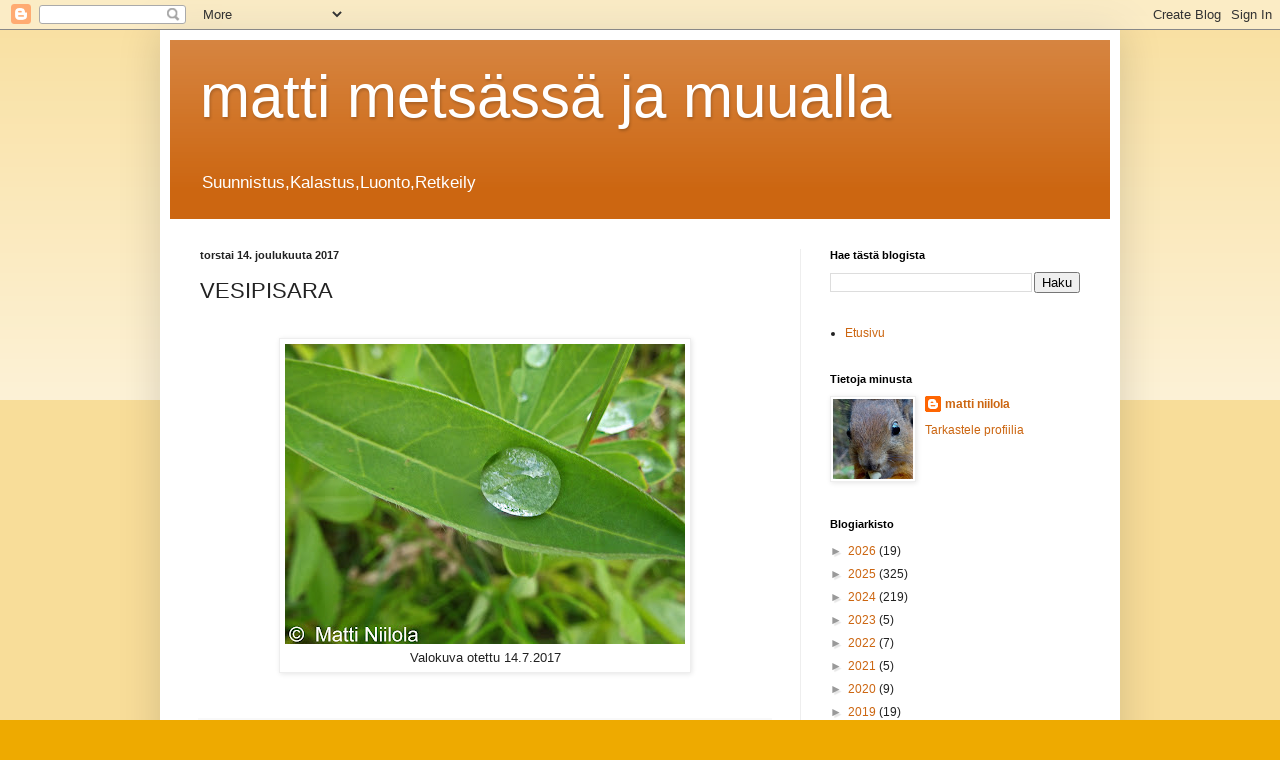

--- FILE ---
content_type: text/html; charset=UTF-8
request_url: https://minamatti.blogspot.com/2017/12/vesipisara.html
body_size: 34138
content:
<!DOCTYPE html>
<html class='v2' dir='ltr' lang='fi'>
<head>
<link href='https://www.blogger.com/static/v1/widgets/335934321-css_bundle_v2.css' rel='stylesheet' type='text/css'/>
<meta content='width=1100' name='viewport'/>
<meta content='text/html; charset=UTF-8' http-equiv='Content-Type'/>
<meta content='blogger' name='generator'/>
<link href='https://minamatti.blogspot.com/favicon.ico' rel='icon' type='image/x-icon'/>
<link href='http://minamatti.blogspot.com/2017/12/vesipisara.html' rel='canonical'/>
<link rel="alternate" type="application/atom+xml" title="matti metsässä ja muualla - Atom" href="https://minamatti.blogspot.com/feeds/posts/default" />
<link rel="alternate" type="application/rss+xml" title="matti metsässä ja muualla - RSS" href="https://minamatti.blogspot.com/feeds/posts/default?alt=rss" />
<link rel="service.post" type="application/atom+xml" title="matti metsässä ja muualla - Atom" href="https://www.blogger.com/feeds/5081880701590512197/posts/default" />

<link rel="alternate" type="application/atom+xml" title="matti metsässä ja muualla - Atom" href="https://minamatti.blogspot.com/feeds/2494224063837469717/comments/default" />
<!--Can't find substitution for tag [blog.ieCssRetrofitLinks]-->
<link href='https://blogger.googleusercontent.com/img/b/R29vZ2xl/AVvXsEgwQ0V6eQfCY8NM18B4SnByV1vZQIHhifMRSWvGfFJJrGjnpJywv8F4PCyn6BMUOuamOlEQDdHx016nVtdTvAKtR0BiDXLWOJvo_STplqiLDxhUSdBLnsiMBHO1GJHor-CRe9pU8AHwfKAY/s400/isk%25C3%25A4+sony+5.10.2017+040.jpg' rel='image_src'/>
<meta content='http://minamatti.blogspot.com/2017/12/vesipisara.html' property='og:url'/>
<meta content='VESIPISARA' property='og:title'/>
<meta content='Suunnistus,Kalastus,Autobongaus,Luonto,Retkeily' property='og:description'/>
<meta content='https://blogger.googleusercontent.com/img/b/R29vZ2xl/AVvXsEgwQ0V6eQfCY8NM18B4SnByV1vZQIHhifMRSWvGfFJJrGjnpJywv8F4PCyn6BMUOuamOlEQDdHx016nVtdTvAKtR0BiDXLWOJvo_STplqiLDxhUSdBLnsiMBHO1GJHor-CRe9pU8AHwfKAY/w1200-h630-p-k-no-nu/isk%25C3%25A4+sony+5.10.2017+040.jpg' property='og:image'/>
<title>matti metsässä ja muualla: VESIPISARA</title>
<style id='page-skin-1' type='text/css'><!--
/*
-----------------------------------------------
Blogger Template Style
Name:     Simple
Designer: Blogger
URL:      www.blogger.com
----------------------------------------------- */
/* Content
----------------------------------------------- */
body {
font: normal normal 12px Arial, Tahoma, Helvetica, FreeSans, sans-serif;
color: #222222;
background: #eeaa00 none repeat scroll top left;
padding: 0 40px 40px 40px;
}
html body .region-inner {
min-width: 0;
max-width: 100%;
width: auto;
}
h2 {
font-size: 22px;
}
a:link {
text-decoration:none;
color: #cc6611;
}
a:visited {
text-decoration:none;
color: #888888;
}
a:hover {
text-decoration:underline;
color: #ff9900;
}
.body-fauxcolumn-outer .fauxcolumn-inner {
background: transparent url(https://resources.blogblog.com/blogblog/data/1kt/simple/body_gradient_tile_light.png) repeat scroll top left;
_background-image: none;
}
.body-fauxcolumn-outer .cap-top {
position: absolute;
z-index: 1;
height: 400px;
width: 100%;
}
.body-fauxcolumn-outer .cap-top .cap-left {
width: 100%;
background: transparent url(https://resources.blogblog.com/blogblog/data/1kt/simple/gradients_light.png) repeat-x scroll top left;
_background-image: none;
}
.content-outer {
-moz-box-shadow: 0 0 40px rgba(0, 0, 0, .15);
-webkit-box-shadow: 0 0 5px rgba(0, 0, 0, .15);
-goog-ms-box-shadow: 0 0 10px #333333;
box-shadow: 0 0 40px rgba(0, 0, 0, .15);
margin-bottom: 1px;
}
.content-inner {
padding: 10px 10px;
}
.content-inner {
background-color: #ffffff;
}
/* Header
----------------------------------------------- */
.header-outer {
background: #cc6611 url(https://resources.blogblog.com/blogblog/data/1kt/simple/gradients_light.png) repeat-x scroll 0 -400px;
_background-image: none;
}
.Header h1 {
font: normal normal 60px Arial, Tahoma, Helvetica, FreeSans, sans-serif;
color: #ffffff;
text-shadow: 1px 2px 3px rgba(0, 0, 0, .2);
}
.Header h1 a {
color: #ffffff;
}
.Header .description {
font-size: 140%;
color: #ffffff;
}
.header-inner .Header .titlewrapper {
padding: 22px 30px;
}
.header-inner .Header .descriptionwrapper {
padding: 0 30px;
}
/* Tabs
----------------------------------------------- */
.tabs-inner .section:first-child {
border-top: 0 solid #eeeeee;
}
.tabs-inner .section:first-child ul {
margin-top: -0;
border-top: 0 solid #eeeeee;
border-left: 0 solid #eeeeee;
border-right: 0 solid #eeeeee;
}
.tabs-inner .widget ul {
background: #f5f5f5 url(https://resources.blogblog.com/blogblog/data/1kt/simple/gradients_light.png) repeat-x scroll 0 -800px;
_background-image: none;
border-bottom: 1px solid #eeeeee;
margin-top: 0;
margin-left: -30px;
margin-right: -30px;
}
.tabs-inner .widget li a {
display: inline-block;
padding: .6em 1em;
font: normal normal 14px Arial, Tahoma, Helvetica, FreeSans, sans-serif;
color: #999999;
border-left: 1px solid #ffffff;
border-right: 1px solid #eeeeee;
}
.tabs-inner .widget li:first-child a {
border-left: none;
}
.tabs-inner .widget li.selected a, .tabs-inner .widget li a:hover {
color: #000000;
background-color: #eeeeee;
text-decoration: none;
}
/* Columns
----------------------------------------------- */
.main-outer {
border-top: 0 solid #eeeeee;
}
.fauxcolumn-left-outer .fauxcolumn-inner {
border-right: 1px solid #eeeeee;
}
.fauxcolumn-right-outer .fauxcolumn-inner {
border-left: 1px solid #eeeeee;
}
/* Headings
----------------------------------------------- */
div.widget > h2,
div.widget h2.title {
margin: 0 0 1em 0;
font: normal bold 11px Arial, Tahoma, Helvetica, FreeSans, sans-serif;
color: #000000;
}
/* Widgets
----------------------------------------------- */
.widget .zippy {
color: #999999;
text-shadow: 2px 2px 1px rgba(0, 0, 0, .1);
}
.widget .popular-posts ul {
list-style: none;
}
/* Posts
----------------------------------------------- */
h2.date-header {
font: normal bold 11px Arial, Tahoma, Helvetica, FreeSans, sans-serif;
}
.date-header span {
background-color: transparent;
color: #222222;
padding: inherit;
letter-spacing: inherit;
margin: inherit;
}
.main-inner {
padding-top: 30px;
padding-bottom: 30px;
}
.main-inner .column-center-inner {
padding: 0 15px;
}
.main-inner .column-center-inner .section {
margin: 0 15px;
}
.post {
margin: 0 0 25px 0;
}
h3.post-title, .comments h4 {
font: normal normal 22px Arial, Tahoma, Helvetica, FreeSans, sans-serif;
margin: .75em 0 0;
}
.post-body {
font-size: 110%;
line-height: 1.4;
position: relative;
}
.post-body img, .post-body .tr-caption-container, .Profile img, .Image img,
.BlogList .item-thumbnail img {
padding: 2px;
background: #ffffff;
border: 1px solid #eeeeee;
-moz-box-shadow: 1px 1px 5px rgba(0, 0, 0, .1);
-webkit-box-shadow: 1px 1px 5px rgba(0, 0, 0, .1);
box-shadow: 1px 1px 5px rgba(0, 0, 0, .1);
}
.post-body img, .post-body .tr-caption-container {
padding: 5px;
}
.post-body .tr-caption-container {
color: #222222;
}
.post-body .tr-caption-container img {
padding: 0;
background: transparent;
border: none;
-moz-box-shadow: 0 0 0 rgba(0, 0, 0, .1);
-webkit-box-shadow: 0 0 0 rgba(0, 0, 0, .1);
box-shadow: 0 0 0 rgba(0, 0, 0, .1);
}
.post-header {
margin: 0 0 1.5em;
line-height: 1.6;
font-size: 90%;
}
.post-footer {
margin: 20px -2px 0;
padding: 5px 10px;
color: #666666;
background-color: #f9f9f9;
border-bottom: 1px solid #eeeeee;
line-height: 1.6;
font-size: 90%;
}
#comments .comment-author {
padding-top: 1.5em;
border-top: 1px solid #eeeeee;
background-position: 0 1.5em;
}
#comments .comment-author:first-child {
padding-top: 0;
border-top: none;
}
.avatar-image-container {
margin: .2em 0 0;
}
#comments .avatar-image-container img {
border: 1px solid #eeeeee;
}
/* Comments
----------------------------------------------- */
.comments .comments-content .icon.blog-author {
background-repeat: no-repeat;
background-image: url([data-uri]);
}
.comments .comments-content .loadmore a {
border-top: 1px solid #999999;
border-bottom: 1px solid #999999;
}
.comments .comment-thread.inline-thread {
background-color: #f9f9f9;
}
.comments .continue {
border-top: 2px solid #999999;
}
/* Accents
---------------------------------------------- */
.section-columns td.columns-cell {
border-left: 1px solid #eeeeee;
}
.blog-pager {
background: transparent none no-repeat scroll top center;
}
.blog-pager-older-link, .home-link,
.blog-pager-newer-link {
background-color: #ffffff;
padding: 5px;
}
.footer-outer {
border-top: 0 dashed #bbbbbb;
}
/* Mobile
----------------------------------------------- */
body.mobile  {
background-size: auto;
}
.mobile .body-fauxcolumn-outer {
background: transparent none repeat scroll top left;
}
.mobile .body-fauxcolumn-outer .cap-top {
background-size: 100% auto;
}
.mobile .content-outer {
-webkit-box-shadow: 0 0 3px rgba(0, 0, 0, .15);
box-shadow: 0 0 3px rgba(0, 0, 0, .15);
}
.mobile .tabs-inner .widget ul {
margin-left: 0;
margin-right: 0;
}
.mobile .post {
margin: 0;
}
.mobile .main-inner .column-center-inner .section {
margin: 0;
}
.mobile .date-header span {
padding: 0.1em 10px;
margin: 0 -10px;
}
.mobile h3.post-title {
margin: 0;
}
.mobile .blog-pager {
background: transparent none no-repeat scroll top center;
}
.mobile .footer-outer {
border-top: none;
}
.mobile .main-inner, .mobile .footer-inner {
background-color: #ffffff;
}
.mobile-index-contents {
color: #222222;
}
.mobile-link-button {
background-color: #cc6611;
}
.mobile-link-button a:link, .mobile-link-button a:visited {
color: #ffffff;
}
.mobile .tabs-inner .section:first-child {
border-top: none;
}
.mobile .tabs-inner .PageList .widget-content {
background-color: #eeeeee;
color: #000000;
border-top: 1px solid #eeeeee;
border-bottom: 1px solid #eeeeee;
}
.mobile .tabs-inner .PageList .widget-content .pagelist-arrow {
border-left: 1px solid #eeeeee;
}

--></style>
<style id='template-skin-1' type='text/css'><!--
body {
min-width: 960px;
}
.content-outer, .content-fauxcolumn-outer, .region-inner {
min-width: 960px;
max-width: 960px;
_width: 960px;
}
.main-inner .columns {
padding-left: 0;
padding-right: 310px;
}
.main-inner .fauxcolumn-center-outer {
left: 0;
right: 310px;
/* IE6 does not respect left and right together */
_width: expression(this.parentNode.offsetWidth -
parseInt("0") -
parseInt("310px") + 'px');
}
.main-inner .fauxcolumn-left-outer {
width: 0;
}
.main-inner .fauxcolumn-right-outer {
width: 310px;
}
.main-inner .column-left-outer {
width: 0;
right: 100%;
margin-left: -0;
}
.main-inner .column-right-outer {
width: 310px;
margin-right: -310px;
}
#layout {
min-width: 0;
}
#layout .content-outer {
min-width: 0;
width: 800px;
}
#layout .region-inner {
min-width: 0;
width: auto;
}
body#layout div.add_widget {
padding: 8px;
}
body#layout div.add_widget a {
margin-left: 32px;
}
--></style>
<link href='https://www.blogger.com/dyn-css/authorization.css?targetBlogID=5081880701590512197&amp;zx=02eddacf-dd8b-4f0b-8854-db985472d843' media='none' onload='if(media!=&#39;all&#39;)media=&#39;all&#39;' rel='stylesheet'/><noscript><link href='https://www.blogger.com/dyn-css/authorization.css?targetBlogID=5081880701590512197&amp;zx=02eddacf-dd8b-4f0b-8854-db985472d843' rel='stylesheet'/></noscript>
<meta name='google-adsense-platform-account' content='ca-host-pub-1556223355139109'/>
<meta name='google-adsense-platform-domain' content='blogspot.com'/>

<!-- data-ad-client=ca-pub-2733993981398287 -->

</head>
<body class='loading variant-bold'>
<div class='navbar section' id='navbar' name='Navigointipalkki'><div class='widget Navbar' data-version='1' id='Navbar1'><script type="text/javascript">
    function setAttributeOnload(object, attribute, val) {
      if(window.addEventListener) {
        window.addEventListener('load',
          function(){ object[attribute] = val; }, false);
      } else {
        window.attachEvent('onload', function(){ object[attribute] = val; });
      }
    }
  </script>
<div id="navbar-iframe-container"></div>
<script type="text/javascript" src="https://apis.google.com/js/platform.js"></script>
<script type="text/javascript">
      gapi.load("gapi.iframes:gapi.iframes.style.bubble", function() {
        if (gapi.iframes && gapi.iframes.getContext) {
          gapi.iframes.getContext().openChild({
              url: 'https://www.blogger.com/navbar/5081880701590512197?po\x3d2494224063837469717\x26origin\x3dhttps://minamatti.blogspot.com',
              where: document.getElementById("navbar-iframe-container"),
              id: "navbar-iframe"
          });
        }
      });
    </script><script type="text/javascript">
(function() {
var script = document.createElement('script');
script.type = 'text/javascript';
script.src = '//pagead2.googlesyndication.com/pagead/js/google_top_exp.js';
var head = document.getElementsByTagName('head')[0];
if (head) {
head.appendChild(script);
}})();
</script>
</div></div>
<div class='body-fauxcolumns'>
<div class='fauxcolumn-outer body-fauxcolumn-outer'>
<div class='cap-top'>
<div class='cap-left'></div>
<div class='cap-right'></div>
</div>
<div class='fauxborder-left'>
<div class='fauxborder-right'></div>
<div class='fauxcolumn-inner'>
</div>
</div>
<div class='cap-bottom'>
<div class='cap-left'></div>
<div class='cap-right'></div>
</div>
</div>
</div>
<div class='content'>
<div class='content-fauxcolumns'>
<div class='fauxcolumn-outer content-fauxcolumn-outer'>
<div class='cap-top'>
<div class='cap-left'></div>
<div class='cap-right'></div>
</div>
<div class='fauxborder-left'>
<div class='fauxborder-right'></div>
<div class='fauxcolumn-inner'>
</div>
</div>
<div class='cap-bottom'>
<div class='cap-left'></div>
<div class='cap-right'></div>
</div>
</div>
</div>
<div class='content-outer'>
<div class='content-cap-top cap-top'>
<div class='cap-left'></div>
<div class='cap-right'></div>
</div>
<div class='fauxborder-left content-fauxborder-left'>
<div class='fauxborder-right content-fauxborder-right'></div>
<div class='content-inner'>
<header>
<div class='header-outer'>
<div class='header-cap-top cap-top'>
<div class='cap-left'></div>
<div class='cap-right'></div>
</div>
<div class='fauxborder-left header-fauxborder-left'>
<div class='fauxborder-right header-fauxborder-right'></div>
<div class='region-inner header-inner'>
<div class='header section' id='header' name='Otsikko'><div class='widget Header' data-version='1' id='Header1'>
<div id='header-inner'>
<div class='titlewrapper'>
<h1 class='title'>
<a href='https://minamatti.blogspot.com/'>
matti metsässä ja muualla
</a>
</h1>
</div>
<div class='descriptionwrapper'>
<p class='description'><span>Suunnistus,Kalastus,Luonto,Retkeily</span></p>
</div>
</div>
</div></div>
</div>
</div>
<div class='header-cap-bottom cap-bottom'>
<div class='cap-left'></div>
<div class='cap-right'></div>
</div>
</div>
</header>
<div class='tabs-outer'>
<div class='tabs-cap-top cap-top'>
<div class='cap-left'></div>
<div class='cap-right'></div>
</div>
<div class='fauxborder-left tabs-fauxborder-left'>
<div class='fauxborder-right tabs-fauxborder-right'></div>
<div class='region-inner tabs-inner'>
<div class='tabs no-items section' id='crosscol' name='Kaikki sarakkeet'></div>
<div class='tabs no-items section' id='crosscol-overflow' name='Cross-Column 2'></div>
</div>
</div>
<div class='tabs-cap-bottom cap-bottom'>
<div class='cap-left'></div>
<div class='cap-right'></div>
</div>
</div>
<div class='main-outer'>
<div class='main-cap-top cap-top'>
<div class='cap-left'></div>
<div class='cap-right'></div>
</div>
<div class='fauxborder-left main-fauxborder-left'>
<div class='fauxborder-right main-fauxborder-right'></div>
<div class='region-inner main-inner'>
<div class='columns fauxcolumns'>
<div class='fauxcolumn-outer fauxcolumn-center-outer'>
<div class='cap-top'>
<div class='cap-left'></div>
<div class='cap-right'></div>
</div>
<div class='fauxborder-left'>
<div class='fauxborder-right'></div>
<div class='fauxcolumn-inner'>
</div>
</div>
<div class='cap-bottom'>
<div class='cap-left'></div>
<div class='cap-right'></div>
</div>
</div>
<div class='fauxcolumn-outer fauxcolumn-left-outer'>
<div class='cap-top'>
<div class='cap-left'></div>
<div class='cap-right'></div>
</div>
<div class='fauxborder-left'>
<div class='fauxborder-right'></div>
<div class='fauxcolumn-inner'>
</div>
</div>
<div class='cap-bottom'>
<div class='cap-left'></div>
<div class='cap-right'></div>
</div>
</div>
<div class='fauxcolumn-outer fauxcolumn-right-outer'>
<div class='cap-top'>
<div class='cap-left'></div>
<div class='cap-right'></div>
</div>
<div class='fauxborder-left'>
<div class='fauxborder-right'></div>
<div class='fauxcolumn-inner'>
</div>
</div>
<div class='cap-bottom'>
<div class='cap-left'></div>
<div class='cap-right'></div>
</div>
</div>
<!-- corrects IE6 width calculation -->
<div class='columns-inner'>
<div class='column-center-outer'>
<div class='column-center-inner'>
<div class='main section' id='main' name='Ensisijainen'><div class='widget Blog' data-version='1' id='Blog1'>
<div class='blog-posts hfeed'>

          <div class="date-outer">
        
<h2 class='date-header'><span>torstai 14. joulukuuta 2017</span></h2>

          <div class="date-posts">
        
<div class='post-outer'>
<div class='post hentry uncustomized-post-template' itemprop='blogPost' itemscope='itemscope' itemtype='http://schema.org/BlogPosting'>
<meta content='https://blogger.googleusercontent.com/img/b/R29vZ2xl/AVvXsEgwQ0V6eQfCY8NM18B4SnByV1vZQIHhifMRSWvGfFJJrGjnpJywv8F4PCyn6BMUOuamOlEQDdHx016nVtdTvAKtR0BiDXLWOJvo_STplqiLDxhUSdBLnsiMBHO1GJHor-CRe9pU8AHwfKAY/s400/isk%25C3%25A4+sony+5.10.2017+040.jpg' itemprop='image_url'/>
<meta content='5081880701590512197' itemprop='blogId'/>
<meta content='2494224063837469717' itemprop='postId'/>
<a name='2494224063837469717'></a>
<h3 class='post-title entry-title' itemprop='name'>
VESIPISARA
</h3>
<div class='post-header'>
<div class='post-header-line-1'></div>
</div>
<div class='post-body entry-content' id='post-body-2494224063837469717' itemprop='description articleBody'>
<br />
<table align="center" cellpadding="0" cellspacing="0" class="tr-caption-container" style="margin-left: auto; margin-right: auto; text-align: center;"><tbody>
<tr><td style="text-align: center;"><a href="https://blogger.googleusercontent.com/img/b/R29vZ2xl/AVvXsEgwQ0V6eQfCY8NM18B4SnByV1vZQIHhifMRSWvGfFJJrGjnpJywv8F4PCyn6BMUOuamOlEQDdHx016nVtdTvAKtR0BiDXLWOJvo_STplqiLDxhUSdBLnsiMBHO1GJHor-CRe9pU8AHwfKAY/s1600/isk%25C3%25A4+sony+5.10.2017+040.jpg" imageanchor="1" style="margin-left: auto; margin-right: auto;"><img border="0" data-original-height="1200" data-original-width="1600" height="300" src="https://blogger.googleusercontent.com/img/b/R29vZ2xl/AVvXsEgwQ0V6eQfCY8NM18B4SnByV1vZQIHhifMRSWvGfFJJrGjnpJywv8F4PCyn6BMUOuamOlEQDdHx016nVtdTvAKtR0BiDXLWOJvo_STplqiLDxhUSdBLnsiMBHO1GJHor-CRe9pU8AHwfKAY/s400/isk%25C3%25A4+sony+5.10.2017+040.jpg" width="400" /></a></td></tr>
<tr><td class="tr-caption" style="text-align: center;"><span style="font-size: small;">Valokuva otettu 14.7.2017</span></td></tr>
</tbody></table>
<br />
<div style='clear: both;'></div>
</div>
<div class='post-footer'>
<div class='post-footer-line post-footer-line-1'>
<span class='post-author vcard'>
</span>
<span class='post-timestamp'>
klo
<meta content='http://minamatti.blogspot.com/2017/12/vesipisara.html' itemprop='url'/>
<a class='timestamp-link' href='https://minamatti.blogspot.com/2017/12/vesipisara.html' rel='bookmark' title='permanent link'><abbr class='published' itemprop='datePublished' title='2017-12-14T22:08:00+02:00'>joulukuuta 14, 2017</abbr></a>
</span>
<span class='post-comment-link'>
</span>
<span class='post-icons'>
<span class='item-control blog-admin pid-643869258'>
<a href='https://www.blogger.com/post-edit.g?blogID=5081880701590512197&postID=2494224063837469717&from=pencil' title='Muokkaa tekstiä'>
<img alt='' class='icon-action' height='18' src='https://resources.blogblog.com/img/icon18_edit_allbkg.gif' width='18'/>
</a>
</span>
</span>
<div class='post-share-buttons goog-inline-block'>
<a class='goog-inline-block share-button sb-email' href='https://www.blogger.com/share-post.g?blogID=5081880701590512197&postID=2494224063837469717&target=email' target='_blank' title='Kohteen lähettäminen sähköpostitse'><span class='share-button-link-text'>Kohteen lähettäminen sähköpostitse</span></a><a class='goog-inline-block share-button sb-blog' href='https://www.blogger.com/share-post.g?blogID=5081880701590512197&postID=2494224063837469717&target=blog' onclick='window.open(this.href, "_blank", "height=270,width=475"); return false;' target='_blank' title='Bloggaa tästä!'><span class='share-button-link-text'>Bloggaa tästä!</span></a><a class='goog-inline-block share-button sb-twitter' href='https://www.blogger.com/share-post.g?blogID=5081880701590512197&postID=2494224063837469717&target=twitter' target='_blank' title='Jaa X:ssä'><span class='share-button-link-text'>Jaa X:ssä</span></a><a class='goog-inline-block share-button sb-facebook' href='https://www.blogger.com/share-post.g?blogID=5081880701590512197&postID=2494224063837469717&target=facebook' onclick='window.open(this.href, "_blank", "height=430,width=640"); return false;' target='_blank' title='Jaa Facebookiin'><span class='share-button-link-text'>Jaa Facebookiin</span></a><a class='goog-inline-block share-button sb-pinterest' href='https://www.blogger.com/share-post.g?blogID=5081880701590512197&postID=2494224063837469717&target=pinterest' target='_blank' title='Jaa Pinterestiin'><span class='share-button-link-text'>Jaa Pinterestiin</span></a>
</div>
</div>
<div class='post-footer-line post-footer-line-2'>
<span class='post-labels'>
</span>
</div>
<div class='post-footer-line post-footer-line-3'>
<span class='post-location'>
</span>
</div>
</div>
</div>
<div class='comments' id='comments'>
<a name='comments'></a>
<h4>17 kommenttia:</h4>
<div class='comments-content'>
<script async='async' src='' type='text/javascript'></script>
<script type='text/javascript'>
    (function() {
      var items = null;
      var msgs = null;
      var config = {};

// <![CDATA[
      var cursor = null;
      if (items && items.length > 0) {
        cursor = parseInt(items[items.length - 1].timestamp) + 1;
      }

      var bodyFromEntry = function(entry) {
        var text = (entry &&
                    ((entry.content && entry.content.$t) ||
                     (entry.summary && entry.summary.$t))) ||
            '';
        if (entry && entry.gd$extendedProperty) {
          for (var k in entry.gd$extendedProperty) {
            if (entry.gd$extendedProperty[k].name == 'blogger.contentRemoved') {
              return '<span class="deleted-comment">' + text + '</span>';
            }
          }
        }
        return text;
      }

      var parse = function(data) {
        cursor = null;
        var comments = [];
        if (data && data.feed && data.feed.entry) {
          for (var i = 0, entry; entry = data.feed.entry[i]; i++) {
            var comment = {};
            // comment ID, parsed out of the original id format
            var id = /blog-(\d+).post-(\d+)/.exec(entry.id.$t);
            comment.id = id ? id[2] : null;
            comment.body = bodyFromEntry(entry);
            comment.timestamp = Date.parse(entry.published.$t) + '';
            if (entry.author && entry.author.constructor === Array) {
              var auth = entry.author[0];
              if (auth) {
                comment.author = {
                  name: (auth.name ? auth.name.$t : undefined),
                  profileUrl: (auth.uri ? auth.uri.$t : undefined),
                  avatarUrl: (auth.gd$image ? auth.gd$image.src : undefined)
                };
              }
            }
            if (entry.link) {
              if (entry.link[2]) {
                comment.link = comment.permalink = entry.link[2].href;
              }
              if (entry.link[3]) {
                var pid = /.*comments\/default\/(\d+)\?.*/.exec(entry.link[3].href);
                if (pid && pid[1]) {
                  comment.parentId = pid[1];
                }
              }
            }
            comment.deleteclass = 'item-control blog-admin';
            if (entry.gd$extendedProperty) {
              for (var k in entry.gd$extendedProperty) {
                if (entry.gd$extendedProperty[k].name == 'blogger.itemClass') {
                  comment.deleteclass += ' ' + entry.gd$extendedProperty[k].value;
                } else if (entry.gd$extendedProperty[k].name == 'blogger.displayTime') {
                  comment.displayTime = entry.gd$extendedProperty[k].value;
                }
              }
            }
            comments.push(comment);
          }
        }
        return comments;
      };

      var paginator = function(callback) {
        if (hasMore()) {
          var url = config.feed + '?alt=json&v=2&orderby=published&reverse=false&max-results=50';
          if (cursor) {
            url += '&published-min=' + new Date(cursor).toISOString();
          }
          window.bloggercomments = function(data) {
            var parsed = parse(data);
            cursor = parsed.length < 50 ? null
                : parseInt(parsed[parsed.length - 1].timestamp) + 1
            callback(parsed);
            window.bloggercomments = null;
          }
          url += '&callback=bloggercomments';
          var script = document.createElement('script');
          script.type = 'text/javascript';
          script.src = url;
          document.getElementsByTagName('head')[0].appendChild(script);
        }
      };
      var hasMore = function() {
        return !!cursor;
      };
      var getMeta = function(key, comment) {
        if ('iswriter' == key) {
          var matches = !!comment.author
              && comment.author.name == config.authorName
              && comment.author.profileUrl == config.authorUrl;
          return matches ? 'true' : '';
        } else if ('deletelink' == key) {
          return config.baseUri + '/comment/delete/'
               + config.blogId + '/' + comment.id;
        } else if ('deleteclass' == key) {
          return comment.deleteclass;
        }
        return '';
      };

      var replybox = null;
      var replyUrlParts = null;
      var replyParent = undefined;

      var onReply = function(commentId, domId) {
        if (replybox == null) {
          // lazily cache replybox, and adjust to suit this style:
          replybox = document.getElementById('comment-editor');
          if (replybox != null) {
            replybox.height = '250px';
            replybox.style.display = 'block';
            replyUrlParts = replybox.src.split('#');
          }
        }
        if (replybox && (commentId !== replyParent)) {
          replybox.src = '';
          document.getElementById(domId).insertBefore(replybox, null);
          replybox.src = replyUrlParts[0]
              + (commentId ? '&parentID=' + commentId : '')
              + '#' + replyUrlParts[1];
          replyParent = commentId;
        }
      };

      var hash = (window.location.hash || '#').substring(1);
      var startThread, targetComment;
      if (/^comment-form_/.test(hash)) {
        startThread = hash.substring('comment-form_'.length);
      } else if (/^c[0-9]+$/.test(hash)) {
        targetComment = hash.substring(1);
      }

      // Configure commenting API:
      var configJso = {
        'maxDepth': config.maxThreadDepth
      };
      var provider = {
        'id': config.postId,
        'data': items,
        'loadNext': paginator,
        'hasMore': hasMore,
        'getMeta': getMeta,
        'onReply': onReply,
        'rendered': true,
        'initComment': targetComment,
        'initReplyThread': startThread,
        'config': configJso,
        'messages': msgs
      };

      var render = function() {
        if (window.goog && window.goog.comments) {
          var holder = document.getElementById('comment-holder');
          window.goog.comments.render(holder, provider);
        }
      };

      // render now, or queue to render when library loads:
      if (window.goog && window.goog.comments) {
        render();
      } else {
        window.goog = window.goog || {};
        window.goog.comments = window.goog.comments || {};
        window.goog.comments.loadQueue = window.goog.comments.loadQueue || [];
        window.goog.comments.loadQueue.push(render);
      }
    })();
// ]]>
  </script>
<div id='comment-holder'>
<div class="comment-thread toplevel-thread"><ol id="top-ra"><li class="comment" id="c2717145795817638501"><div class="avatar-image-container"><img src="//3.bp.blogspot.com/-dmTTEIa5uqI/ZIMqzuLfeOI/AAAAAAABGxM/8jGjiyQkJD8h7syrGHsr32Uk3A8_KLV3QCK4BGAYYCw/s35/20221013_083549.jpg" alt=""/></div><div class="comment-block"><div class="comment-header"><cite class="user"><a href="https://www.blogger.com/profile/14452756545820555931" rel="nofollow">Nathailes SANTA MARIA</a></cite><span class="icon user "></span><span class="datetime secondary-text"><a rel="nofollow" href="https://minamatti.blogspot.com/2017/12/vesipisara.html?showComment=1513358091777#c2717145795817638501">15. joulukuuta 2017 klo 19.14</a></span></div><p class="comment-content">Nice picture with beautiful green Matti ! </p><span class="comment-actions secondary-text"><a class="comment-reply" target="_self" data-comment-id="2717145795817638501">Vastaa</a><span class="item-control blog-admin blog-admin pid-7562551"><a target="_self" href="https://www.blogger.com/comment/delete/5081880701590512197/2717145795817638501">Poista</a></span></span></div><div class="comment-replies"><div id="c2717145795817638501-rt" class="comment-thread inline-thread hidden"><span class="thread-toggle thread-expanded"><span class="thread-arrow"></span><span class="thread-count"><a target="_self">Vastaukset</a></span></span><ol id="c2717145795817638501-ra" class="thread-chrome thread-expanded"><div></div><div id="c2717145795817638501-continue" class="continue"><a class="comment-reply" target="_self" data-comment-id="2717145795817638501">Vastaa</a></div></ol></div></div><div class="comment-replybox-single" id="c2717145795817638501-ce"></div></li><li class="comment" id="c2331572860175334882"><div class="avatar-image-container"><img src="//blogger.googleusercontent.com/img/b/R29vZ2xl/AVvXsEgEKloBmABY0nuIbSEzBgk-GR0XnowBJhTmE1Vo46vLahlAg1CHGWQMqP8QEjcgnA9kpU2Wnj7sysdffpTnTWYbtKlIPPWy6j5f15qZUjHgg9KLJzIasnz3lk_LQTwiDg/s45-c/ME1.jpg" alt=""/></div><div class="comment-block"><div class="comment-header"><cite class="user"><a href="https://www.blogger.com/profile/07819577478571292055" rel="nofollow">Bob Bushell</a></cite><span class="icon user "></span><span class="datetime secondary-text"><a rel="nofollow" href="https://minamatti.blogspot.com/2017/12/vesipisara.html?showComment=1513361264688#c2331572860175334882">15. joulukuuta 2017 klo 20.07</a></span></div><p class="comment-content">Beautiful image of drip on leaf, well done Matti.</p><span class="comment-actions secondary-text"><a class="comment-reply" target="_self" data-comment-id="2331572860175334882">Vastaa</a><span class="item-control blog-admin blog-admin pid-1187305991"><a target="_self" href="https://www.blogger.com/comment/delete/5081880701590512197/2331572860175334882">Poista</a></span></span></div><div class="comment-replies"><div id="c2331572860175334882-rt" class="comment-thread inline-thread"><span class="thread-toggle thread-expanded"><span class="thread-arrow"></span><span class="thread-count"><a target="_self">Vastaukset</a></span></span><ol id="c2331572860175334882-ra" class="thread-chrome thread-expanded"><div><li class="comment" id="c8041949047097805807"><div class="avatar-image-container"><img src="//blogger.googleusercontent.com/img/b/R29vZ2xl/AVvXsEgC8Vyt2tpqztHI-CWou4_i03zUgzc_Tn7bLK6BywmTGKyZek_Vsue3CHAW1W2ryZpfi9qBERzt3xLwthw1u_1WU6AEIB55ghGcj_VSWCfCWg_O4ShygWLRRLjo2QL5r9U/s45-c/isk%C3%A4+sony+15.12-2015+094.jpg" alt=""/></div><div class="comment-block"><div class="comment-header"><cite class="user"><a href="https://www.blogger.com/profile/00018078035056295743" rel="nofollow">matti niilola</a></cite><span class="icon user blog-author"></span><span class="datetime secondary-text"><a rel="nofollow" href="https://minamatti.blogspot.com/2017/12/vesipisara.html?showComment=1513453839626#c8041949047097805807">16. joulukuuta 2017 klo 21.50</a></span></div><p class="comment-content">Thanks Bob. </p><span class="comment-actions secondary-text"><span class="item-control blog-admin blog-admin pid-643869258"><a target="_self" href="https://www.blogger.com/comment/delete/5081880701590512197/8041949047097805807">Poista</a></span></span></div><div class="comment-replies"><div id="c8041949047097805807-rt" class="comment-thread inline-thread hidden"><span class="thread-toggle thread-expanded"><span class="thread-arrow"></span><span class="thread-count"><a target="_self">Vastaukset</a></span></span><ol id="c8041949047097805807-ra" class="thread-chrome thread-expanded"><div></div><div id="c8041949047097805807-continue" class="continue"><a class="comment-reply" target="_self" data-comment-id="8041949047097805807">Vastaa</a></div></ol></div></div><div class="comment-replybox-single" id="c8041949047097805807-ce"></div></li></div><div id="c2331572860175334882-continue" class="continue"><a class="comment-reply" target="_self" data-comment-id="2331572860175334882">Vastaa</a></div></ol></div></div><div class="comment-replybox-single" id="c2331572860175334882-ce"></div></li><li class="comment" id="c1786539674386837948"><div class="avatar-image-container"><img src="//blogger.googleusercontent.com/img/b/R29vZ2xl/AVvXsEh2aJI0vB-VnP5DfHcSAXwfuBfJgg5vngXQ9MyalX5ILid_R6sSB5eXBnZtkKV9lp5NZnh18nsF4spVfdfiW9d2MaC2RNAbDXpRsdq1DJSuryN3MBTnrjmSok01xwJZYw/s45-c/IMG_6532.jpg" alt=""/></div><div class="comment-block"><div class="comment-header"><cite class="user"><a href="https://www.blogger.com/profile/10663811376410185488" rel="nofollow">Tania López</a></cite><span class="icon user "></span><span class="datetime secondary-text"><a rel="nofollow" href="https://minamatti.blogspot.com/2017/12/vesipisara.html?showComment=1513369432523#c1786539674386837948">15. joulukuuta 2017 klo 22.23</a></span></div><p class="comment-content">Beautiful picture, reflects tranquility.<br>I wish you good weekend</p><span class="comment-actions secondary-text"><a class="comment-reply" target="_self" data-comment-id="1786539674386837948">Vastaa</a><span class="item-control blog-admin blog-admin pid-991495745"><a target="_self" href="https://www.blogger.com/comment/delete/5081880701590512197/1786539674386837948">Poista</a></span></span></div><div class="comment-replies"><div id="c1786539674386837948-rt" class="comment-thread inline-thread"><span class="thread-toggle thread-expanded"><span class="thread-arrow"></span><span class="thread-count"><a target="_self">Vastaukset</a></span></span><ol id="c1786539674386837948-ra" class="thread-chrome thread-expanded"><div><li class="comment" id="c2178565054395705879"><div class="avatar-image-container"><img src="//blogger.googleusercontent.com/img/b/R29vZ2xl/AVvXsEgC8Vyt2tpqztHI-CWou4_i03zUgzc_Tn7bLK6BywmTGKyZek_Vsue3CHAW1W2ryZpfi9qBERzt3xLwthw1u_1WU6AEIB55ghGcj_VSWCfCWg_O4ShygWLRRLjo2QL5r9U/s45-c/isk%C3%A4+sony+15.12-2015+094.jpg" alt=""/></div><div class="comment-block"><div class="comment-header"><cite class="user"><a href="https://www.blogger.com/profile/00018078035056295743" rel="nofollow">matti niilola</a></cite><span class="icon user blog-author"></span><span class="datetime secondary-text"><a rel="nofollow" href="https://minamatti.blogspot.com/2017/12/vesipisara.html?showComment=1513453824646#c2178565054395705879">16. joulukuuta 2017 klo 21.50</a></span></div><p class="comment-content">Thank you very much. </p><span class="comment-actions secondary-text"><span class="item-control blog-admin blog-admin pid-643869258"><a target="_self" href="https://www.blogger.com/comment/delete/5081880701590512197/2178565054395705879">Poista</a></span></span></div><div class="comment-replies"><div id="c2178565054395705879-rt" class="comment-thread inline-thread hidden"><span class="thread-toggle thread-expanded"><span class="thread-arrow"></span><span class="thread-count"><a target="_self">Vastaukset</a></span></span><ol id="c2178565054395705879-ra" class="thread-chrome thread-expanded"><div></div><div id="c2178565054395705879-continue" class="continue"><a class="comment-reply" target="_self" data-comment-id="2178565054395705879">Vastaa</a></div></ol></div></div><div class="comment-replybox-single" id="c2178565054395705879-ce"></div></li></div><div id="c1786539674386837948-continue" class="continue"><a class="comment-reply" target="_self" data-comment-id="1786539674386837948">Vastaa</a></div></ol></div></div><div class="comment-replybox-single" id="c1786539674386837948-ce"></div></li><li class="comment" id="c928241665483789482"><div class="avatar-image-container"><img src="//www.blogger.com/img/blogger_logo_round_35.png" alt=""/></div><div class="comment-block"><div class="comment-header"><cite class="user"><a href="https://www.blogger.com/profile/14581769073394394105" rel="nofollow">Liplatus</a></cite><span class="icon user "></span><span class="datetime secondary-text"><a rel="nofollow" href="https://minamatti.blogspot.com/2017/12/vesipisara.html?showComment=1513433561296#c928241665483789482">16. joulukuuta 2017 klo 16.12</a></span></div><p class="comment-content">Upea vetinen timantti.<br>Vihreys lumoaa tämän valkeuden keskellä.</p><span class="comment-actions secondary-text"><a class="comment-reply" target="_self" data-comment-id="928241665483789482">Vastaa</a><span class="item-control blog-admin blog-admin pid-1439251044"><a target="_self" href="https://www.blogger.com/comment/delete/5081880701590512197/928241665483789482">Poista</a></span></span></div><div class="comment-replies"><div id="c928241665483789482-rt" class="comment-thread inline-thread"><span class="thread-toggle thread-expanded"><span class="thread-arrow"></span><span class="thread-count"><a target="_self">Vastaukset</a></span></span><ol id="c928241665483789482-ra" class="thread-chrome thread-expanded"><div><li class="comment" id="c1776970886524157531"><div class="avatar-image-container"><img src="//blogger.googleusercontent.com/img/b/R29vZ2xl/AVvXsEgC8Vyt2tpqztHI-CWou4_i03zUgzc_Tn7bLK6BywmTGKyZek_Vsue3CHAW1W2ryZpfi9qBERzt3xLwthw1u_1WU6AEIB55ghGcj_VSWCfCWg_O4ShygWLRRLjo2QL5r9U/s45-c/isk%C3%A4+sony+15.12-2015+094.jpg" alt=""/></div><div class="comment-block"><div class="comment-header"><cite class="user"><a href="https://www.blogger.com/profile/00018078035056295743" rel="nofollow">matti niilola</a></cite><span class="icon user blog-author"></span><span class="datetime secondary-text"><a rel="nofollow" href="https://minamatti.blogspot.com/2017/12/vesipisara.html?showComment=1513453806698#c1776970886524157531">16. joulukuuta 2017 klo 21.50</a></span></div><p class="comment-content">Kasvit ja vesipisarat ovat upea yhditelmä. </p><span class="comment-actions secondary-text"><span class="item-control blog-admin blog-admin pid-643869258"><a target="_self" href="https://www.blogger.com/comment/delete/5081880701590512197/1776970886524157531">Poista</a></span></span></div><div class="comment-replies"><div id="c1776970886524157531-rt" class="comment-thread inline-thread hidden"><span class="thread-toggle thread-expanded"><span class="thread-arrow"></span><span class="thread-count"><a target="_self">Vastaukset</a></span></span><ol id="c1776970886524157531-ra" class="thread-chrome thread-expanded"><div></div><div id="c1776970886524157531-continue" class="continue"><a class="comment-reply" target="_self" data-comment-id="1776970886524157531">Vastaa</a></div></ol></div></div><div class="comment-replybox-single" id="c1776970886524157531-ce"></div></li></div><div id="c928241665483789482-continue" class="continue"><a class="comment-reply" target="_self" data-comment-id="928241665483789482">Vastaa</a></div></ol></div></div><div class="comment-replybox-single" id="c928241665483789482-ce"></div></li><li class="comment" id="c892337883644111370"><div class="avatar-image-container"><img src="//blogger.googleusercontent.com/img/b/R29vZ2xl/AVvXsEgLOAn-h1V9LBJRKfulS45YGE6fWBNJZNDd9hQNaVlTXP4lXe4RWAoWMkJWIJrXJoPQNSwj7zPa4c-Pcs6rcmM67DyGnD3N6H8mrUOGLhe40s_QcF79-rjYUyb8gsPPz7I/s45-c/blogi9p%C3%A4denpaja.jpg" alt=""/></div><div class="comment-block"><div class="comment-header"><cite class="user"><a href="https://www.blogger.com/profile/10083281716533074747" rel="nofollow">Päden paja</a></cite><span class="icon user "></span><span class="datetime secondary-text"><a rel="nofollow" href="https://minamatti.blogspot.com/2017/12/vesipisara.html?showComment=1513492958419#c892337883644111370">17. joulukuuta 2017 klo 8.42</a></span></div><p class="comment-content">Että voikin olla kaunis! Noissa vesipisaroissa on kyllä &quot;taikaa&quot;:) Rauhaisaa kolmatta adventtia!</p><span class="comment-actions secondary-text"><a class="comment-reply" target="_self" data-comment-id="892337883644111370">Vastaa</a><span class="item-control blog-admin blog-admin pid-522099371"><a target="_self" href="https://www.blogger.com/comment/delete/5081880701590512197/892337883644111370">Poista</a></span></span></div><div class="comment-replies"><div id="c892337883644111370-rt" class="comment-thread inline-thread"><span class="thread-toggle thread-expanded"><span class="thread-arrow"></span><span class="thread-count"><a target="_self">Vastaukset</a></span></span><ol id="c892337883644111370-ra" class="thread-chrome thread-expanded"><div><li class="comment" id="c3129994206906579465"><div class="avatar-image-container"><img src="//blogger.googleusercontent.com/img/b/R29vZ2xl/AVvXsEgC8Vyt2tpqztHI-CWou4_i03zUgzc_Tn7bLK6BywmTGKyZek_Vsue3CHAW1W2ryZpfi9qBERzt3xLwthw1u_1WU6AEIB55ghGcj_VSWCfCWg_O4ShygWLRRLjo2QL5r9U/s45-c/isk%C3%A4+sony+15.12-2015+094.jpg" alt=""/></div><div class="comment-block"><div class="comment-header"><cite class="user"><a href="https://www.blogger.com/profile/00018078035056295743" rel="nofollow">matti niilola</a></cite><span class="icon user blog-author"></span><span class="datetime secondary-text"><a rel="nofollow" href="https://minamatti.blogspot.com/2017/12/vesipisara.html?showComment=1513533491363#c3129994206906579465">17. joulukuuta 2017 klo 19.58</a></span></div><p class="comment-content">Kiitos oikein paljon. </p><span class="comment-actions secondary-text"><span class="item-control blog-admin blog-admin pid-643869258"><a target="_self" href="https://www.blogger.com/comment/delete/5081880701590512197/3129994206906579465">Poista</a></span></span></div><div class="comment-replies"><div id="c3129994206906579465-rt" class="comment-thread inline-thread hidden"><span class="thread-toggle thread-expanded"><span class="thread-arrow"></span><span class="thread-count"><a target="_self">Vastaukset</a></span></span><ol id="c3129994206906579465-ra" class="thread-chrome thread-expanded"><div></div><div id="c3129994206906579465-continue" class="continue"><a class="comment-reply" target="_self" data-comment-id="3129994206906579465">Vastaa</a></div></ol></div></div><div class="comment-replybox-single" id="c3129994206906579465-ce"></div></li></div><div id="c892337883644111370-continue" class="continue"><a class="comment-reply" target="_self" data-comment-id="892337883644111370">Vastaa</a></div></ol></div></div><div class="comment-replybox-single" id="c892337883644111370-ce"></div></li><li class="comment" id="c9034597812458747329"><div class="avatar-image-container"><img src="//resources.blogblog.com/img/blank.gif" alt=""/></div><div class="comment-block"><div class="comment-header"><cite class="user">Anonyymi</cite><span class="icon user "></span><span class="datetime secondary-text"><a rel="nofollow" href="https://minamatti.blogspot.com/2017/12/vesipisara.html?showComment=1513494251989#c9034597812458747329">17. joulukuuta 2017 klo 9.04</a></span></div><p class="comment-content">Kaunis pisarallinen kuva &lt;3 </p><span class="comment-actions secondary-text"><a class="comment-reply" target="_self" data-comment-id="9034597812458747329">Vastaa</a><span class="item-control blog-admin blog-admin pid-759381"><a target="_self" href="https://www.blogger.com/comment/delete/5081880701590512197/9034597812458747329">Poista</a></span></span></div><div class="comment-replies"><div id="c9034597812458747329-rt" class="comment-thread inline-thread"><span class="thread-toggle thread-expanded"><span class="thread-arrow"></span><span class="thread-count"><a target="_self">Vastaukset</a></span></span><ol id="c9034597812458747329-ra" class="thread-chrome thread-expanded"><div><li class="comment" id="c2199231853444735726"><div class="avatar-image-container"><img src="//blogger.googleusercontent.com/img/b/R29vZ2xl/AVvXsEgC8Vyt2tpqztHI-CWou4_i03zUgzc_Tn7bLK6BywmTGKyZek_Vsue3CHAW1W2ryZpfi9qBERzt3xLwthw1u_1WU6AEIB55ghGcj_VSWCfCWg_O4ShygWLRRLjo2QL5r9U/s45-c/isk%C3%A4+sony+15.12-2015+094.jpg" alt=""/></div><div class="comment-block"><div class="comment-header"><cite class="user"><a href="https://www.blogger.com/profile/00018078035056295743" rel="nofollow">matti niilola</a></cite><span class="icon user blog-author"></span><span class="datetime secondary-text"><a rel="nofollow" href="https://minamatti.blogspot.com/2017/12/vesipisara.html?showComment=1513533463282#c2199231853444735726">17. joulukuuta 2017 klo 19.57</a></span></div><p class="comment-content">Kiitos paljon. </p><span class="comment-actions secondary-text"><span class="item-control blog-admin blog-admin pid-643869258"><a target="_self" href="https://www.blogger.com/comment/delete/5081880701590512197/2199231853444735726">Poista</a></span></span></div><div class="comment-replies"><div id="c2199231853444735726-rt" class="comment-thread inline-thread hidden"><span class="thread-toggle thread-expanded"><span class="thread-arrow"></span><span class="thread-count"><a target="_self">Vastaukset</a></span></span><ol id="c2199231853444735726-ra" class="thread-chrome thread-expanded"><div></div><div id="c2199231853444735726-continue" class="continue"><a class="comment-reply" target="_self" data-comment-id="2199231853444735726">Vastaa</a></div></ol></div></div><div class="comment-replybox-single" id="c2199231853444735726-ce"></div></li></div><div id="c9034597812458747329-continue" class="continue"><a class="comment-reply" target="_self" data-comment-id="9034597812458747329">Vastaa</a></div></ol></div></div><div class="comment-replybox-single" id="c9034597812458747329-ce"></div></li><li class="comment" id="c3229757452331289231"><div class="avatar-image-container"><img src="//blogger.googleusercontent.com/img/b/R29vZ2xl/AVvXsEjTD55DSD80g8Yd6CCOaBu9A8fSj0mdvkd6MYx6pflUwdfHVi-bSyJPT8jXjMJ3-31gtm4tqcDzc14yfWMiWA73hCf3knDJSQmOwK_wic1MkNOtVuSGV-4qfaBQX8vUI-o/s45-c/b4.JPG" alt=""/></div><div class="comment-block"><div class="comment-header"><cite class="user"><a href="https://www.blogger.com/profile/06772970147884287676" rel="nofollow">Sussi</a></cite><span class="icon user "></span><span class="datetime secondary-text"><a rel="nofollow" href="https://minamatti.blogspot.com/2017/12/vesipisara.html?showComment=1513512921492#c3229757452331289231">17. joulukuuta 2017 klo 14.15</a></span></div><p class="comment-content">vihreä piristää tosiaan nyt!</p><span class="comment-actions secondary-text"><a class="comment-reply" target="_self" data-comment-id="3229757452331289231">Vastaa</a><span class="item-control blog-admin blog-admin pid-892096634"><a target="_self" href="https://www.blogger.com/comment/delete/5081880701590512197/3229757452331289231">Poista</a></span></span></div><div class="comment-replies"><div id="c3229757452331289231-rt" class="comment-thread inline-thread"><span class="thread-toggle thread-expanded"><span class="thread-arrow"></span><span class="thread-count"><a target="_self">Vastaukset</a></span></span><ol id="c3229757452331289231-ra" class="thread-chrome thread-expanded"><div><li class="comment" id="c3291715455857222567"><div class="avatar-image-container"><img src="//blogger.googleusercontent.com/img/b/R29vZ2xl/AVvXsEgC8Vyt2tpqztHI-CWou4_i03zUgzc_Tn7bLK6BywmTGKyZek_Vsue3CHAW1W2ryZpfi9qBERzt3xLwthw1u_1WU6AEIB55ghGcj_VSWCfCWg_O4ShygWLRRLjo2QL5r9U/s45-c/isk%C3%A4+sony+15.12-2015+094.jpg" alt=""/></div><div class="comment-block"><div class="comment-header"><cite class="user"><a href="https://www.blogger.com/profile/00018078035056295743" rel="nofollow">matti niilola</a></cite><span class="icon user blog-author"></span><span class="datetime secondary-text"><a rel="nofollow" href="https://minamatti.blogspot.com/2017/12/vesipisara.html?showComment=1513533519861#c3291715455857222567">17. joulukuuta 2017 klo 19.58</a></span></div><p class="comment-content">Vihreä on kaunista. </p><span class="comment-actions secondary-text"><span class="item-control blog-admin blog-admin pid-643869258"><a target="_self" href="https://www.blogger.com/comment/delete/5081880701590512197/3291715455857222567">Poista</a></span></span></div><div class="comment-replies"><div id="c3291715455857222567-rt" class="comment-thread inline-thread hidden"><span class="thread-toggle thread-expanded"><span class="thread-arrow"></span><span class="thread-count"><a target="_self">Vastaukset</a></span></span><ol id="c3291715455857222567-ra" class="thread-chrome thread-expanded"><div></div><div id="c3291715455857222567-continue" class="continue"><a class="comment-reply" target="_self" data-comment-id="3291715455857222567">Vastaa</a></div></ol></div></div><div class="comment-replybox-single" id="c3291715455857222567-ce"></div></li></div><div id="c3229757452331289231-continue" class="continue"><a class="comment-reply" target="_self" data-comment-id="3229757452331289231">Vastaa</a></div></ol></div></div><div class="comment-replybox-single" id="c3229757452331289231-ce"></div></li><li class="comment" id="c508686045731338592"><div class="avatar-image-container"><img src="//blogger.googleusercontent.com/img/b/R29vZ2xl/AVvXsEjk1TP0P35Hu97cVs-nfQGix4_l5wXlJqWIoBI77G69iX4uz11cClR8z9WDi1sP_gC6slUIVbl6AciFfUY2LisoJPGIt6dJQN3siDHj35J6W0lsG8qECqMv2XSFRNRWikQ/s45-c/*" alt=""/></div><div class="comment-block"><div class="comment-header"><cite class="user"><a href="https://www.blogger.com/profile/09485693642479661646" rel="nofollow">&#9829; Łucja-Maria &#9829;</a></cite><span class="icon user "></span><span class="datetime secondary-text"><a rel="nofollow" href="https://minamatti.blogspot.com/2017/12/vesipisara.html?showComment=1513523772363#c508686045731338592">17. joulukuuta 2017 klo 17.16</a></span></div><p class="comment-content">Oh Matti!<br>This drop is like a diamond.<br>I was looking at the magnificent greenery.<br>Your photo is wonderful !!!!!<br>Have a nice week.<br>Greetings:)<br>Lucja</p><span class="comment-actions secondary-text"><a class="comment-reply" target="_self" data-comment-id="508686045731338592">Vastaa</a><span class="item-control blog-admin blog-admin pid-1276424185"><a target="_self" href="https://www.blogger.com/comment/delete/5081880701590512197/508686045731338592">Poista</a></span></span></div><div class="comment-replies"><div id="c508686045731338592-rt" class="comment-thread inline-thread"><span class="thread-toggle thread-expanded"><span class="thread-arrow"></span><span class="thread-count"><a target="_self">Vastaukset</a></span></span><ol id="c508686045731338592-ra" class="thread-chrome thread-expanded"><div><li class="comment" id="c2035086959224308621"><div class="avatar-image-container"><img src="//blogger.googleusercontent.com/img/b/R29vZ2xl/AVvXsEgC8Vyt2tpqztHI-CWou4_i03zUgzc_Tn7bLK6BywmTGKyZek_Vsue3CHAW1W2ryZpfi9qBERzt3xLwthw1u_1WU6AEIB55ghGcj_VSWCfCWg_O4ShygWLRRLjo2QL5r9U/s45-c/isk%C3%A4+sony+15.12-2015+094.jpg" alt=""/></div><div class="comment-block"><div class="comment-header"><cite class="user"><a href="https://www.blogger.com/profile/00018078035056295743" rel="nofollow">matti niilola</a></cite><span class="icon user blog-author"></span><span class="datetime secondary-text"><a rel="nofollow" href="https://minamatti.blogspot.com/2017/12/vesipisara.html?showComment=1513533426294#c2035086959224308621">17. joulukuuta 2017 klo 19.57</a></span></div><p class="comment-content">Thank you very much. Greetings. </p><span class="comment-actions secondary-text"><span class="item-control blog-admin blog-admin pid-643869258"><a target="_self" href="https://www.blogger.com/comment/delete/5081880701590512197/2035086959224308621">Poista</a></span></span></div><div class="comment-replies"><div id="c2035086959224308621-rt" class="comment-thread inline-thread hidden"><span class="thread-toggle thread-expanded"><span class="thread-arrow"></span><span class="thread-count"><a target="_self">Vastaukset</a></span></span><ol id="c2035086959224308621-ra" class="thread-chrome thread-expanded"><div></div><div id="c2035086959224308621-continue" class="continue"><a class="comment-reply" target="_self" data-comment-id="2035086959224308621">Vastaa</a></div></ol></div></div><div class="comment-replybox-single" id="c2035086959224308621-ce"></div></li></div><div id="c508686045731338592-continue" class="continue"><a class="comment-reply" target="_self" data-comment-id="508686045731338592">Vastaa</a></div></ol></div></div><div class="comment-replybox-single" id="c508686045731338592-ce"></div></li><li class="comment" id="c4043518998684963713"><div class="avatar-image-container"><img src="//blogger.googleusercontent.com/img/b/R29vZ2xl/AVvXsEjAA9y4Z8Q2j0FQjTundMiMczZ42UVs4upvAQBJmzOQkS8A849zHyDhYKKEmM6gSNnZtEGIYBUhREU8fskbhB64jgNpaW3TDwv6EZ-vAqdozJsufQTVdsJXAODDfuIrfMY/s45-c/*" alt=""/></div><div class="comment-block"><div class="comment-header"><cite class="user"><a href="https://www.blogger.com/profile/01334864123466123667" rel="nofollow">rainfield61</a></cite><span class="icon user "></span><span class="datetime secondary-text"><a rel="nofollow" href="https://minamatti.blogspot.com/2017/12/vesipisara.html?showComment=1513523788440#c4043518998684963713">17. joulukuuta 2017 klo 17.16</a></span></div><p class="comment-content">Beautiful. Though simple.</p><span class="comment-actions secondary-text"><a class="comment-reply" target="_self" data-comment-id="4043518998684963713">Vastaa</a><span class="item-control blog-admin blog-admin pid-377726804"><a target="_self" href="https://www.blogger.com/comment/delete/5081880701590512197/4043518998684963713">Poista</a></span></span></div><div class="comment-replies"><div id="c4043518998684963713-rt" class="comment-thread inline-thread"><span class="thread-toggle thread-expanded"><span class="thread-arrow"></span><span class="thread-count"><a target="_self">Vastaukset</a></span></span><ol id="c4043518998684963713-ra" class="thread-chrome thread-expanded"><div><li class="comment" id="c88789779947244613"><div class="avatar-image-container"><img src="//blogger.googleusercontent.com/img/b/R29vZ2xl/AVvXsEgC8Vyt2tpqztHI-CWou4_i03zUgzc_Tn7bLK6BywmTGKyZek_Vsue3CHAW1W2ryZpfi9qBERzt3xLwthw1u_1WU6AEIB55ghGcj_VSWCfCWg_O4ShygWLRRLjo2QL5r9U/s45-c/isk%C3%A4+sony+15.12-2015+094.jpg" alt=""/></div><div class="comment-block"><div class="comment-header"><cite class="user"><a href="https://www.blogger.com/profile/00018078035056295743" rel="nofollow">matti niilola</a></cite><span class="icon user blog-author"></span><span class="datetime secondary-text"><a rel="nofollow" href="https://minamatti.blogspot.com/2017/12/vesipisara.html?showComment=1513533380601#c88789779947244613">17. joulukuuta 2017 klo 19.56</a></span></div><p class="comment-content">Thank you . </p><span class="comment-actions secondary-text"><span class="item-control blog-admin blog-admin pid-643869258"><a target="_self" href="https://www.blogger.com/comment/delete/5081880701590512197/88789779947244613">Poista</a></span></span></div><div class="comment-replies"><div id="c88789779947244613-rt" class="comment-thread inline-thread hidden"><span class="thread-toggle thread-expanded"><span class="thread-arrow"></span><span class="thread-count"><a target="_self">Vastaukset</a></span></span><ol id="c88789779947244613-ra" class="thread-chrome thread-expanded"><div></div><div id="c88789779947244613-continue" class="continue"><a class="comment-reply" target="_self" data-comment-id="88789779947244613">Vastaa</a></div></ol></div></div><div class="comment-replybox-single" id="c88789779947244613-ce"></div></li></div><div id="c4043518998684963713-continue" class="continue"><a class="comment-reply" target="_self" data-comment-id="4043518998684963713">Vastaa</a></div></ol></div></div><div class="comment-replybox-single" id="c4043518998684963713-ce"></div></li></ol><div id="top-continue" class="continue"><a class="comment-reply" target="_self">Lisää kommentti</a></div><div class="comment-replybox-thread" id="top-ce"></div><div class="loadmore hidden" data-post-id="2494224063837469717"><a target="_self">Lataa lisää...</a></div></div>
</div>
</div>
<p class='comment-footer'>
<div class='comment-form'>
<a name='comment-form'></a>
<p>
</p>
<a href='https://www.blogger.com/comment/frame/5081880701590512197?po=2494224063837469717&hl=fi&saa=85391&origin=https://minamatti.blogspot.com' id='comment-editor-src'></a>
<iframe allowtransparency='true' class='blogger-iframe-colorize blogger-comment-from-post' frameborder='0' height='410px' id='comment-editor' name='comment-editor' src='' width='100%'></iframe>
<script src='https://www.blogger.com/static/v1/jsbin/2830521187-comment_from_post_iframe.js' type='text/javascript'></script>
<script type='text/javascript'>
      BLOG_CMT_createIframe('https://www.blogger.com/rpc_relay.html');
    </script>
</div>
</p>
<div id='backlinks-container'>
<div id='Blog1_backlinks-container'>
</div>
</div>
</div>
</div>
<div class='inline-ad'>
<!--Can't find substitution for tag [adCode]-->
</div>

        </div></div>
      
</div>
<div class='blog-pager' id='blog-pager'>
<span id='blog-pager-newer-link'>
<a class='blog-pager-newer-link' href='https://minamatti.blogspot.com/2017/12/vihreaa.html' id='Blog1_blog-pager-newer-link' title='Uudempi teksti'>Uudempi teksti</a>
</span>
<span id='blog-pager-older-link'>
<a class='blog-pager-older-link' href='https://minamatti.blogspot.com/2017/12/heijastusta.html' id='Blog1_blog-pager-older-link' title='Vanhempi viesti'>Vanhempi viesti</a>
</span>
<a class='home-link' href='https://minamatti.blogspot.com/'>Etusivu</a>
</div>
<div class='clear'></div>
<div class='post-feeds'>
<div class='feed-links'>
Tilaa:
<a class='feed-link' href='https://minamatti.blogspot.com/feeds/2494224063837469717/comments/default' target='_blank' type='application/atom+xml'>Lähetä kommentteja (Atom)</a>
</div>
</div>
</div><div class='widget FeaturedPost' data-version='1' id='FeaturedPost1'>
<div class='post-summary'>
<h3><a href='https://minamatti.blogspot.com/2026/01/maisemakuva_19.html'>MAISEMAKUVA</a></h3>
<p>
&#160;
</p>
<img class='image' src='https://blogger.googleusercontent.com/img/b/R29vZ2xl/AVvXsEga6l6wF1LaltooNlfn_ferSY2AmhycoZXcRuhqha9vPGxPOho8mX26aYTH0Q9Z7mlJFratVmLVT9pjE69EdbohIhUpLK-iyjZ4_9E-gri8xQjgMB9k6W3RmnfIBFu0lMYtxNKiQ4iFYzA8o0k0gyrUeEYTDHcWKfqMVVVxwZoCcg38GTQLFOAefug3WfN0/w640-h426/DSC08636.jpg'/>
</div>
<style type='text/css'>
    .image {
      width: 100%;
    }
  </style>
<div class='clear'></div>
</div><div class='widget PopularPosts' data-version='1' id='PopularPosts1'>
<div class='widget-content popular-posts'>
<ul>
<li>
<div class='item-content'>
<div class='item-thumbnail'>
<a href='https://minamatti.blogspot.com/2014/06/toukkia.html' target='_blank'>
<img alt='' border='0' src='https://blogger.googleusercontent.com/img/b/R29vZ2xl/AVvXsEiFq3SEcrCTDOxu5evQk-g5ov7ZJQHw_vBiBbtcsXqO8CGrq-x9GhQveAOhvw98nJXOFkbe7CzjsbG4QwMWJ60Kr4KcsSjf-Ok28yfR1ErsbkFRM9zFnakjvI6UpaMSP4viwT5Js3THTDk/w72-h72-p-k-no-nu/isk%C3%A4+nikon+2.5.2014+403.JPG'/>
</a>
</div>
<div class='item-title'><a href='https://minamatti.blogspot.com/2014/06/toukkia.html'>TOUKKIA</a></div>
<div class='item-snippet'>  Turilaan toukat on kamalan näköisiä. Miten niitä olikin ihan älyttömästi meidän kompostissa kun käänsin sen.      saminluontokuvia.blogspo...</div>
</div>
<div style='clear: both;'></div>
</li>
<li>
<div class='item-content'>
<div class='item-thumbnail'>
<a href='https://minamatti.blogspot.com/2014/01/varikas-kalakasari.html' target='_blank'>
<img alt='' border='0' src='https://blogger.googleusercontent.com/img/b/R29vZ2xl/AVvXsEgYrVgRvM2ymmR8f58yATsG40ob_YSGRqmwGIUYRM5YTOpK7LpCMPgFe5fsxtg-D6z4YtRWC4Vs5ThYP08skIPiXPHmKYnXLrN2J04yyFNmAsxzWl8NPhlWsSv3u-M5IX1-_SR-gpxVWcU/w72-h72-p-k-no-nu/matti+olympys+15.12.-13+166.JPG'/>
</a>
</div>
<div class='item-title'><a href='https://minamatti.blogspot.com/2014/01/varikas-kalakasari.html'>VÄRIKÄS KALAKASARI</a></div>
<div class='item-snippet'>Kalaruokien ystäville olisi hyvä ruoka-ohje.   Värikästä kalakasaria kannattaa kokeilla. Hyvä ja helppo tehdä. Meillä tykätään tästä ruuasta...</div>
</div>
<div style='clear: both;'></div>
</li>
<li>
<div class='item-content'>
<div class='item-thumbnail'>
<a href='https://minamatti.blogspot.com/2025/09/rengas.html' target='_blank'>
<img alt='' border='0' src='https://blogger.googleusercontent.com/img/b/R29vZ2xl/AVvXsEhr6NpCoGMMyUJqjxJb7GcdkOkwXQSU3wK9op5QjzBQiA_b7zANPbRonaY8gX8Nd5d4X7hxDKq2tSRYmlZLhV7EVovjnpMapSt7HySpphKtjPuGqkxr1EYIbiMpv6tlsd5QXQN2SDgsVjK3lvs3IH0Ic3qY-uYUEFLs-lq3XSLP4AdG1JcRMGwlrvCzyvJk/w72-h72-p-k-no-nu/20250813_112740.jpg'/>
</a>
</div>
<div class='item-title'><a href='https://minamatti.blogspot.com/2025/09/rengas.html'>RENGAS</a></div>
<div class='item-snippet'>&#160;</div>
</div>
<div style='clear: both;'></div>
</li>
</ul>
<div class='clear'></div>
</div>
</div></div>
</div>
</div>
<div class='column-left-outer'>
<div class='column-left-inner'>
<aside>
</aside>
</div>
</div>
<div class='column-right-outer'>
<div class='column-right-inner'>
<aside>
<div class='sidebar section' id='sidebar-right-1'><div class='widget BlogSearch' data-version='1' id='BlogSearch1'>
<h2 class='title'>Hae tästä blogista</h2>
<div class='widget-content'>
<div id='BlogSearch1_form'>
<form action='https://minamatti.blogspot.com/search' class='gsc-search-box' target='_top'>
<table cellpadding='0' cellspacing='0' class='gsc-search-box'>
<tbody>
<tr>
<td class='gsc-input'>
<input autocomplete='off' class='gsc-input' name='q' size='10' title='search' type='text' value=''/>
</td>
<td class='gsc-search-button'>
<input class='gsc-search-button' title='search' type='submit' value='Haku'/>
</td>
</tr>
</tbody>
</table>
</form>
</div>
</div>
<div class='clear'></div>
</div><div class='widget PageList' data-version='1' id='PageList1'>
<div class='widget-content'>
<ul>
<li>
<a href='https://minamatti.blogspot.com/'>Etusivu</a>
</li>
</ul>
<div class='clear'></div>
</div>
</div>
<div class='widget Profile' data-version='1' id='Profile1'>
<h2>Tietoja minusta</h2>
<div class='widget-content'>
<a href='https://www.blogger.com/profile/00018078035056295743'><img alt='Oma kuva' class='profile-img' height='80' src='//blogger.googleusercontent.com/img/b/R29vZ2xl/AVvXsEgC8Vyt2tpqztHI-CWou4_i03zUgzc_Tn7bLK6BywmTGKyZek_Vsue3CHAW1W2ryZpfi9qBERzt3xLwthw1u_1WU6AEIB55ghGcj_VSWCfCWg_O4ShygWLRRLjo2QL5r9U/s220/isk%C3%A4+sony+15.12-2015+094.jpg' width='80'/></a>
<dl class='profile-datablock'>
<dt class='profile-data'>
<a class='profile-name-link g-profile' href='https://www.blogger.com/profile/00018078035056295743' rel='author' style='background-image: url(//www.blogger.com/img/logo-16.png);'>
matti niilola
</a>
</dt>
</dl>
<a class='profile-link' href='https://www.blogger.com/profile/00018078035056295743' rel='author'>Tarkastele profiilia</a>
<div class='clear'></div>
</div>
</div><div class='widget BlogArchive' data-version='1' id='BlogArchive1'>
<h2>Blogiarkisto</h2>
<div class='widget-content'>
<div id='ArchiveList'>
<div id='BlogArchive1_ArchiveList'>
<ul class='hierarchy'>
<li class='archivedate collapsed'>
<a class='toggle' href='javascript:void(0)'>
<span class='zippy'>

        &#9658;&#160;
      
</span>
</a>
<a class='post-count-link' href='https://minamatti.blogspot.com/2026/'>
2026
</a>
<span class='post-count' dir='ltr'>(19)</span>
<ul class='hierarchy'>
<li class='archivedate collapsed'>
<a class='toggle' href='javascript:void(0)'>
<span class='zippy'>

        &#9658;&#160;
      
</span>
</a>
<a class='post-count-link' href='https://minamatti.blogspot.com/2026/01/'>
tammikuuta
</a>
<span class='post-count' dir='ltr'>(19)</span>
</li>
</ul>
</li>
</ul>
<ul class='hierarchy'>
<li class='archivedate collapsed'>
<a class='toggle' href='javascript:void(0)'>
<span class='zippy'>

        &#9658;&#160;
      
</span>
</a>
<a class='post-count-link' href='https://minamatti.blogspot.com/2025/'>
2025
</a>
<span class='post-count' dir='ltr'>(325)</span>
<ul class='hierarchy'>
<li class='archivedate collapsed'>
<a class='toggle' href='javascript:void(0)'>
<span class='zippy'>

        &#9658;&#160;
      
</span>
</a>
<a class='post-count-link' href='https://minamatti.blogspot.com/2025/12/'>
joulukuuta
</a>
<span class='post-count' dir='ltr'>(30)</span>
</li>
</ul>
<ul class='hierarchy'>
<li class='archivedate collapsed'>
<a class='toggle' href='javascript:void(0)'>
<span class='zippy'>

        &#9658;&#160;
      
</span>
</a>
<a class='post-count-link' href='https://minamatti.blogspot.com/2025/11/'>
marraskuuta
</a>
<span class='post-count' dir='ltr'>(28)</span>
</li>
</ul>
<ul class='hierarchy'>
<li class='archivedate collapsed'>
<a class='toggle' href='javascript:void(0)'>
<span class='zippy'>

        &#9658;&#160;
      
</span>
</a>
<a class='post-count-link' href='https://minamatti.blogspot.com/2025/10/'>
lokakuuta
</a>
<span class='post-count' dir='ltr'>(31)</span>
</li>
</ul>
<ul class='hierarchy'>
<li class='archivedate collapsed'>
<a class='toggle' href='javascript:void(0)'>
<span class='zippy'>

        &#9658;&#160;
      
</span>
</a>
<a class='post-count-link' href='https://minamatti.blogspot.com/2025/09/'>
syyskuuta
</a>
<span class='post-count' dir='ltr'>(30)</span>
</li>
</ul>
<ul class='hierarchy'>
<li class='archivedate collapsed'>
<a class='toggle' href='javascript:void(0)'>
<span class='zippy'>

        &#9658;&#160;
      
</span>
</a>
<a class='post-count-link' href='https://minamatti.blogspot.com/2025/08/'>
elokuuta
</a>
<span class='post-count' dir='ltr'>(24)</span>
</li>
</ul>
<ul class='hierarchy'>
<li class='archivedate collapsed'>
<a class='toggle' href='javascript:void(0)'>
<span class='zippy'>

        &#9658;&#160;
      
</span>
</a>
<a class='post-count-link' href='https://minamatti.blogspot.com/2025/07/'>
heinäkuuta
</a>
<span class='post-count' dir='ltr'>(24)</span>
</li>
</ul>
<ul class='hierarchy'>
<li class='archivedate collapsed'>
<a class='toggle' href='javascript:void(0)'>
<span class='zippy'>

        &#9658;&#160;
      
</span>
</a>
<a class='post-count-link' href='https://minamatti.blogspot.com/2025/06/'>
kesäkuuta
</a>
<span class='post-count' dir='ltr'>(17)</span>
</li>
</ul>
<ul class='hierarchy'>
<li class='archivedate collapsed'>
<a class='toggle' href='javascript:void(0)'>
<span class='zippy'>

        &#9658;&#160;
      
</span>
</a>
<a class='post-count-link' href='https://minamatti.blogspot.com/2025/05/'>
toukokuuta
</a>
<span class='post-count' dir='ltr'>(28)</span>
</li>
</ul>
<ul class='hierarchy'>
<li class='archivedate collapsed'>
<a class='toggle' href='javascript:void(0)'>
<span class='zippy'>

        &#9658;&#160;
      
</span>
</a>
<a class='post-count-link' href='https://minamatti.blogspot.com/2025/04/'>
huhtikuuta
</a>
<span class='post-count' dir='ltr'>(28)</span>
</li>
</ul>
<ul class='hierarchy'>
<li class='archivedate collapsed'>
<a class='toggle' href='javascript:void(0)'>
<span class='zippy'>

        &#9658;&#160;
      
</span>
</a>
<a class='post-count-link' href='https://minamatti.blogspot.com/2025/03/'>
maaliskuuta
</a>
<span class='post-count' dir='ltr'>(29)</span>
</li>
</ul>
<ul class='hierarchy'>
<li class='archivedate collapsed'>
<a class='toggle' href='javascript:void(0)'>
<span class='zippy'>

        &#9658;&#160;
      
</span>
</a>
<a class='post-count-link' href='https://minamatti.blogspot.com/2025/02/'>
helmikuuta
</a>
<span class='post-count' dir='ltr'>(27)</span>
</li>
</ul>
<ul class='hierarchy'>
<li class='archivedate collapsed'>
<a class='toggle' href='javascript:void(0)'>
<span class='zippy'>

        &#9658;&#160;
      
</span>
</a>
<a class='post-count-link' href='https://minamatti.blogspot.com/2025/01/'>
tammikuuta
</a>
<span class='post-count' dir='ltr'>(29)</span>
</li>
</ul>
</li>
</ul>
<ul class='hierarchy'>
<li class='archivedate collapsed'>
<a class='toggle' href='javascript:void(0)'>
<span class='zippy'>

        &#9658;&#160;
      
</span>
</a>
<a class='post-count-link' href='https://minamatti.blogspot.com/2024/'>
2024
</a>
<span class='post-count' dir='ltr'>(219)</span>
<ul class='hierarchy'>
<li class='archivedate collapsed'>
<a class='toggle' href='javascript:void(0)'>
<span class='zippy'>

        &#9658;&#160;
      
</span>
</a>
<a class='post-count-link' href='https://minamatti.blogspot.com/2024/12/'>
joulukuuta
</a>
<span class='post-count' dir='ltr'>(30)</span>
</li>
</ul>
<ul class='hierarchy'>
<li class='archivedate collapsed'>
<a class='toggle' href='javascript:void(0)'>
<span class='zippy'>

        &#9658;&#160;
      
</span>
</a>
<a class='post-count-link' href='https://minamatti.blogspot.com/2024/11/'>
marraskuuta
</a>
<span class='post-count' dir='ltr'>(26)</span>
</li>
</ul>
<ul class='hierarchy'>
<li class='archivedate collapsed'>
<a class='toggle' href='javascript:void(0)'>
<span class='zippy'>

        &#9658;&#160;
      
</span>
</a>
<a class='post-count-link' href='https://minamatti.blogspot.com/2024/10/'>
lokakuuta
</a>
<span class='post-count' dir='ltr'>(30)</span>
</li>
</ul>
<ul class='hierarchy'>
<li class='archivedate collapsed'>
<a class='toggle' href='javascript:void(0)'>
<span class='zippy'>

        &#9658;&#160;
      
</span>
</a>
<a class='post-count-link' href='https://minamatti.blogspot.com/2024/09/'>
syyskuuta
</a>
<span class='post-count' dir='ltr'>(18)</span>
</li>
</ul>
<ul class='hierarchy'>
<li class='archivedate collapsed'>
<a class='toggle' href='javascript:void(0)'>
<span class='zippy'>

        &#9658;&#160;
      
</span>
</a>
<a class='post-count-link' href='https://minamatti.blogspot.com/2024/08/'>
elokuuta
</a>
<span class='post-count' dir='ltr'>(28)</span>
</li>
</ul>
<ul class='hierarchy'>
<li class='archivedate collapsed'>
<a class='toggle' href='javascript:void(0)'>
<span class='zippy'>

        &#9658;&#160;
      
</span>
</a>
<a class='post-count-link' href='https://minamatti.blogspot.com/2024/07/'>
heinäkuuta
</a>
<span class='post-count' dir='ltr'>(32)</span>
</li>
</ul>
<ul class='hierarchy'>
<li class='archivedate collapsed'>
<a class='toggle' href='javascript:void(0)'>
<span class='zippy'>

        &#9658;&#160;
      
</span>
</a>
<a class='post-count-link' href='https://minamatti.blogspot.com/2024/06/'>
kesäkuuta
</a>
<span class='post-count' dir='ltr'>(25)</span>
</li>
</ul>
<ul class='hierarchy'>
<li class='archivedate collapsed'>
<a class='toggle' href='javascript:void(0)'>
<span class='zippy'>

        &#9658;&#160;
      
</span>
</a>
<a class='post-count-link' href='https://minamatti.blogspot.com/2024/05/'>
toukokuuta
</a>
<span class='post-count' dir='ltr'>(30)</span>
</li>
</ul>
</li>
</ul>
<ul class='hierarchy'>
<li class='archivedate collapsed'>
<a class='toggle' href='javascript:void(0)'>
<span class='zippy'>

        &#9658;&#160;
      
</span>
</a>
<a class='post-count-link' href='https://minamatti.blogspot.com/2023/'>
2023
</a>
<span class='post-count' dir='ltr'>(5)</span>
<ul class='hierarchy'>
<li class='archivedate collapsed'>
<a class='toggle' href='javascript:void(0)'>
<span class='zippy'>

        &#9658;&#160;
      
</span>
</a>
<a class='post-count-link' href='https://minamatti.blogspot.com/2023/12/'>
joulukuuta
</a>
<span class='post-count' dir='ltr'>(2)</span>
</li>
</ul>
<ul class='hierarchy'>
<li class='archivedate collapsed'>
<a class='toggle' href='javascript:void(0)'>
<span class='zippy'>

        &#9658;&#160;
      
</span>
</a>
<a class='post-count-link' href='https://minamatti.blogspot.com/2023/08/'>
elokuuta
</a>
<span class='post-count' dir='ltr'>(1)</span>
</li>
</ul>
<ul class='hierarchy'>
<li class='archivedate collapsed'>
<a class='toggle' href='javascript:void(0)'>
<span class='zippy'>

        &#9658;&#160;
      
</span>
</a>
<a class='post-count-link' href='https://minamatti.blogspot.com/2023/04/'>
huhtikuuta
</a>
<span class='post-count' dir='ltr'>(1)</span>
</li>
</ul>
<ul class='hierarchy'>
<li class='archivedate collapsed'>
<a class='toggle' href='javascript:void(0)'>
<span class='zippy'>

        &#9658;&#160;
      
</span>
</a>
<a class='post-count-link' href='https://minamatti.blogspot.com/2023/02/'>
helmikuuta
</a>
<span class='post-count' dir='ltr'>(1)</span>
</li>
</ul>
</li>
</ul>
<ul class='hierarchy'>
<li class='archivedate collapsed'>
<a class='toggle' href='javascript:void(0)'>
<span class='zippy'>

        &#9658;&#160;
      
</span>
</a>
<a class='post-count-link' href='https://minamatti.blogspot.com/2022/'>
2022
</a>
<span class='post-count' dir='ltr'>(7)</span>
<ul class='hierarchy'>
<li class='archivedate collapsed'>
<a class='toggle' href='javascript:void(0)'>
<span class='zippy'>

        &#9658;&#160;
      
</span>
</a>
<a class='post-count-link' href='https://minamatti.blogspot.com/2022/12/'>
joulukuuta
</a>
<span class='post-count' dir='ltr'>(2)</span>
</li>
</ul>
<ul class='hierarchy'>
<li class='archivedate collapsed'>
<a class='toggle' href='javascript:void(0)'>
<span class='zippy'>

        &#9658;&#160;
      
</span>
</a>
<a class='post-count-link' href='https://minamatti.blogspot.com/2022/06/'>
kesäkuuta
</a>
<span class='post-count' dir='ltr'>(1)</span>
</li>
</ul>
<ul class='hierarchy'>
<li class='archivedate collapsed'>
<a class='toggle' href='javascript:void(0)'>
<span class='zippy'>

        &#9658;&#160;
      
</span>
</a>
<a class='post-count-link' href='https://minamatti.blogspot.com/2022/02/'>
helmikuuta
</a>
<span class='post-count' dir='ltr'>(1)</span>
</li>
</ul>
<ul class='hierarchy'>
<li class='archivedate collapsed'>
<a class='toggle' href='javascript:void(0)'>
<span class='zippy'>

        &#9658;&#160;
      
</span>
</a>
<a class='post-count-link' href='https://minamatti.blogspot.com/2022/01/'>
tammikuuta
</a>
<span class='post-count' dir='ltr'>(3)</span>
</li>
</ul>
</li>
</ul>
<ul class='hierarchy'>
<li class='archivedate collapsed'>
<a class='toggle' href='javascript:void(0)'>
<span class='zippy'>

        &#9658;&#160;
      
</span>
</a>
<a class='post-count-link' href='https://minamatti.blogspot.com/2021/'>
2021
</a>
<span class='post-count' dir='ltr'>(5)</span>
<ul class='hierarchy'>
<li class='archivedate collapsed'>
<a class='toggle' href='javascript:void(0)'>
<span class='zippy'>

        &#9658;&#160;
      
</span>
</a>
<a class='post-count-link' href='https://minamatti.blogspot.com/2021/12/'>
joulukuuta
</a>
<span class='post-count' dir='ltr'>(2)</span>
</li>
</ul>
<ul class='hierarchy'>
<li class='archivedate collapsed'>
<a class='toggle' href='javascript:void(0)'>
<span class='zippy'>

        &#9658;&#160;
      
</span>
</a>
<a class='post-count-link' href='https://minamatti.blogspot.com/2021/08/'>
elokuuta
</a>
<span class='post-count' dir='ltr'>(1)</span>
</li>
</ul>
<ul class='hierarchy'>
<li class='archivedate collapsed'>
<a class='toggle' href='javascript:void(0)'>
<span class='zippy'>

        &#9658;&#160;
      
</span>
</a>
<a class='post-count-link' href='https://minamatti.blogspot.com/2021/02/'>
helmikuuta
</a>
<span class='post-count' dir='ltr'>(2)</span>
</li>
</ul>
</li>
</ul>
<ul class='hierarchy'>
<li class='archivedate collapsed'>
<a class='toggle' href='javascript:void(0)'>
<span class='zippy'>

        &#9658;&#160;
      
</span>
</a>
<a class='post-count-link' href='https://minamatti.blogspot.com/2020/'>
2020
</a>
<span class='post-count' dir='ltr'>(9)</span>
<ul class='hierarchy'>
<li class='archivedate collapsed'>
<a class='toggle' href='javascript:void(0)'>
<span class='zippy'>

        &#9658;&#160;
      
</span>
</a>
<a class='post-count-link' href='https://minamatti.blogspot.com/2020/12/'>
joulukuuta
</a>
<span class='post-count' dir='ltr'>(2)</span>
</li>
</ul>
<ul class='hierarchy'>
<li class='archivedate collapsed'>
<a class='toggle' href='javascript:void(0)'>
<span class='zippy'>

        &#9658;&#160;
      
</span>
</a>
<a class='post-count-link' href='https://minamatti.blogspot.com/2020/08/'>
elokuuta
</a>
<span class='post-count' dir='ltr'>(1)</span>
</li>
</ul>
<ul class='hierarchy'>
<li class='archivedate collapsed'>
<a class='toggle' href='javascript:void(0)'>
<span class='zippy'>

        &#9658;&#160;
      
</span>
</a>
<a class='post-count-link' href='https://minamatti.blogspot.com/2020/07/'>
heinäkuuta
</a>
<span class='post-count' dir='ltr'>(1)</span>
</li>
</ul>
<ul class='hierarchy'>
<li class='archivedate collapsed'>
<a class='toggle' href='javascript:void(0)'>
<span class='zippy'>

        &#9658;&#160;
      
</span>
</a>
<a class='post-count-link' href='https://minamatti.blogspot.com/2020/06/'>
kesäkuuta
</a>
<span class='post-count' dir='ltr'>(1)</span>
</li>
</ul>
<ul class='hierarchy'>
<li class='archivedate collapsed'>
<a class='toggle' href='javascript:void(0)'>
<span class='zippy'>

        &#9658;&#160;
      
</span>
</a>
<a class='post-count-link' href='https://minamatti.blogspot.com/2020/04/'>
huhtikuuta
</a>
<span class='post-count' dir='ltr'>(1)</span>
</li>
</ul>
<ul class='hierarchy'>
<li class='archivedate collapsed'>
<a class='toggle' href='javascript:void(0)'>
<span class='zippy'>

        &#9658;&#160;
      
</span>
</a>
<a class='post-count-link' href='https://minamatti.blogspot.com/2020/03/'>
maaliskuuta
</a>
<span class='post-count' dir='ltr'>(1)</span>
</li>
</ul>
<ul class='hierarchy'>
<li class='archivedate collapsed'>
<a class='toggle' href='javascript:void(0)'>
<span class='zippy'>

        &#9658;&#160;
      
</span>
</a>
<a class='post-count-link' href='https://minamatti.blogspot.com/2020/02/'>
helmikuuta
</a>
<span class='post-count' dir='ltr'>(1)</span>
</li>
</ul>
<ul class='hierarchy'>
<li class='archivedate collapsed'>
<a class='toggle' href='javascript:void(0)'>
<span class='zippy'>

        &#9658;&#160;
      
</span>
</a>
<a class='post-count-link' href='https://minamatti.blogspot.com/2020/01/'>
tammikuuta
</a>
<span class='post-count' dir='ltr'>(1)</span>
</li>
</ul>
</li>
</ul>
<ul class='hierarchy'>
<li class='archivedate collapsed'>
<a class='toggle' href='javascript:void(0)'>
<span class='zippy'>

        &#9658;&#160;
      
</span>
</a>
<a class='post-count-link' href='https://minamatti.blogspot.com/2019/'>
2019
</a>
<span class='post-count' dir='ltr'>(19)</span>
<ul class='hierarchy'>
<li class='archivedate collapsed'>
<a class='toggle' href='javascript:void(0)'>
<span class='zippy'>

        &#9658;&#160;
      
</span>
</a>
<a class='post-count-link' href='https://minamatti.blogspot.com/2019/12/'>
joulukuuta
</a>
<span class='post-count' dir='ltr'>(1)</span>
</li>
</ul>
<ul class='hierarchy'>
<li class='archivedate collapsed'>
<a class='toggle' href='javascript:void(0)'>
<span class='zippy'>

        &#9658;&#160;
      
</span>
</a>
<a class='post-count-link' href='https://minamatti.blogspot.com/2019/11/'>
marraskuuta
</a>
<span class='post-count' dir='ltr'>(2)</span>
</li>
</ul>
<ul class='hierarchy'>
<li class='archivedate collapsed'>
<a class='toggle' href='javascript:void(0)'>
<span class='zippy'>

        &#9658;&#160;
      
</span>
</a>
<a class='post-count-link' href='https://minamatti.blogspot.com/2019/09/'>
syyskuuta
</a>
<span class='post-count' dir='ltr'>(1)</span>
</li>
</ul>
<ul class='hierarchy'>
<li class='archivedate collapsed'>
<a class='toggle' href='javascript:void(0)'>
<span class='zippy'>

        &#9658;&#160;
      
</span>
</a>
<a class='post-count-link' href='https://minamatti.blogspot.com/2019/08/'>
elokuuta
</a>
<span class='post-count' dir='ltr'>(1)</span>
</li>
</ul>
<ul class='hierarchy'>
<li class='archivedate collapsed'>
<a class='toggle' href='javascript:void(0)'>
<span class='zippy'>

        &#9658;&#160;
      
</span>
</a>
<a class='post-count-link' href='https://minamatti.blogspot.com/2019/07/'>
heinäkuuta
</a>
<span class='post-count' dir='ltr'>(2)</span>
</li>
</ul>
<ul class='hierarchy'>
<li class='archivedate collapsed'>
<a class='toggle' href='javascript:void(0)'>
<span class='zippy'>

        &#9658;&#160;
      
</span>
</a>
<a class='post-count-link' href='https://minamatti.blogspot.com/2019/06/'>
kesäkuuta
</a>
<span class='post-count' dir='ltr'>(2)</span>
</li>
</ul>
<ul class='hierarchy'>
<li class='archivedate collapsed'>
<a class='toggle' href='javascript:void(0)'>
<span class='zippy'>

        &#9658;&#160;
      
</span>
</a>
<a class='post-count-link' href='https://minamatti.blogspot.com/2019/05/'>
toukokuuta
</a>
<span class='post-count' dir='ltr'>(1)</span>
</li>
</ul>
<ul class='hierarchy'>
<li class='archivedate collapsed'>
<a class='toggle' href='javascript:void(0)'>
<span class='zippy'>

        &#9658;&#160;
      
</span>
</a>
<a class='post-count-link' href='https://minamatti.blogspot.com/2019/04/'>
huhtikuuta
</a>
<span class='post-count' dir='ltr'>(2)</span>
</li>
</ul>
<ul class='hierarchy'>
<li class='archivedate collapsed'>
<a class='toggle' href='javascript:void(0)'>
<span class='zippy'>

        &#9658;&#160;
      
</span>
</a>
<a class='post-count-link' href='https://minamatti.blogspot.com/2019/03/'>
maaliskuuta
</a>
<span class='post-count' dir='ltr'>(2)</span>
</li>
</ul>
<ul class='hierarchy'>
<li class='archivedate collapsed'>
<a class='toggle' href='javascript:void(0)'>
<span class='zippy'>

        &#9658;&#160;
      
</span>
</a>
<a class='post-count-link' href='https://minamatti.blogspot.com/2019/02/'>
helmikuuta
</a>
<span class='post-count' dir='ltr'>(3)</span>
</li>
</ul>
<ul class='hierarchy'>
<li class='archivedate collapsed'>
<a class='toggle' href='javascript:void(0)'>
<span class='zippy'>

        &#9658;&#160;
      
</span>
</a>
<a class='post-count-link' href='https://minamatti.blogspot.com/2019/01/'>
tammikuuta
</a>
<span class='post-count' dir='ltr'>(2)</span>
</li>
</ul>
</li>
</ul>
<ul class='hierarchy'>
<li class='archivedate collapsed'>
<a class='toggle' href='javascript:void(0)'>
<span class='zippy'>

        &#9658;&#160;
      
</span>
</a>
<a class='post-count-link' href='https://minamatti.blogspot.com/2018/'>
2018
</a>
<span class='post-count' dir='ltr'>(64)</span>
<ul class='hierarchy'>
<li class='archivedate collapsed'>
<a class='toggle' href='javascript:void(0)'>
<span class='zippy'>

        &#9658;&#160;
      
</span>
</a>
<a class='post-count-link' href='https://minamatti.blogspot.com/2018/12/'>
joulukuuta
</a>
<span class='post-count' dir='ltr'>(5)</span>
</li>
</ul>
<ul class='hierarchy'>
<li class='archivedate collapsed'>
<a class='toggle' href='javascript:void(0)'>
<span class='zippy'>

        &#9658;&#160;
      
</span>
</a>
<a class='post-count-link' href='https://minamatti.blogspot.com/2018/11/'>
marraskuuta
</a>
<span class='post-count' dir='ltr'>(3)</span>
</li>
</ul>
<ul class='hierarchy'>
<li class='archivedate collapsed'>
<a class='toggle' href='javascript:void(0)'>
<span class='zippy'>

        &#9658;&#160;
      
</span>
</a>
<a class='post-count-link' href='https://minamatti.blogspot.com/2018/10/'>
lokakuuta
</a>
<span class='post-count' dir='ltr'>(3)</span>
</li>
</ul>
<ul class='hierarchy'>
<li class='archivedate collapsed'>
<a class='toggle' href='javascript:void(0)'>
<span class='zippy'>

        &#9658;&#160;
      
</span>
</a>
<a class='post-count-link' href='https://minamatti.blogspot.com/2018/09/'>
syyskuuta
</a>
<span class='post-count' dir='ltr'>(3)</span>
</li>
</ul>
<ul class='hierarchy'>
<li class='archivedate collapsed'>
<a class='toggle' href='javascript:void(0)'>
<span class='zippy'>

        &#9658;&#160;
      
</span>
</a>
<a class='post-count-link' href='https://minamatti.blogspot.com/2018/08/'>
elokuuta
</a>
<span class='post-count' dir='ltr'>(4)</span>
</li>
</ul>
<ul class='hierarchy'>
<li class='archivedate collapsed'>
<a class='toggle' href='javascript:void(0)'>
<span class='zippy'>

        &#9658;&#160;
      
</span>
</a>
<a class='post-count-link' href='https://minamatti.blogspot.com/2018/07/'>
heinäkuuta
</a>
<span class='post-count' dir='ltr'>(6)</span>
</li>
</ul>
<ul class='hierarchy'>
<li class='archivedate collapsed'>
<a class='toggle' href='javascript:void(0)'>
<span class='zippy'>

        &#9658;&#160;
      
</span>
</a>
<a class='post-count-link' href='https://minamatti.blogspot.com/2018/06/'>
kesäkuuta
</a>
<span class='post-count' dir='ltr'>(4)</span>
</li>
</ul>
<ul class='hierarchy'>
<li class='archivedate collapsed'>
<a class='toggle' href='javascript:void(0)'>
<span class='zippy'>

        &#9658;&#160;
      
</span>
</a>
<a class='post-count-link' href='https://minamatti.blogspot.com/2018/05/'>
toukokuuta
</a>
<span class='post-count' dir='ltr'>(6)</span>
</li>
</ul>
<ul class='hierarchy'>
<li class='archivedate collapsed'>
<a class='toggle' href='javascript:void(0)'>
<span class='zippy'>

        &#9658;&#160;
      
</span>
</a>
<a class='post-count-link' href='https://minamatti.blogspot.com/2018/04/'>
huhtikuuta
</a>
<span class='post-count' dir='ltr'>(7)</span>
</li>
</ul>
<ul class='hierarchy'>
<li class='archivedate collapsed'>
<a class='toggle' href='javascript:void(0)'>
<span class='zippy'>

        &#9658;&#160;
      
</span>
</a>
<a class='post-count-link' href='https://minamatti.blogspot.com/2018/03/'>
maaliskuuta
</a>
<span class='post-count' dir='ltr'>(7)</span>
</li>
</ul>
<ul class='hierarchy'>
<li class='archivedate collapsed'>
<a class='toggle' href='javascript:void(0)'>
<span class='zippy'>

        &#9658;&#160;
      
</span>
</a>
<a class='post-count-link' href='https://minamatti.blogspot.com/2018/02/'>
helmikuuta
</a>
<span class='post-count' dir='ltr'>(7)</span>
</li>
</ul>
<ul class='hierarchy'>
<li class='archivedate collapsed'>
<a class='toggle' href='javascript:void(0)'>
<span class='zippy'>

        &#9658;&#160;
      
</span>
</a>
<a class='post-count-link' href='https://minamatti.blogspot.com/2018/01/'>
tammikuuta
</a>
<span class='post-count' dir='ltr'>(9)</span>
</li>
</ul>
</li>
</ul>
<ul class='hierarchy'>
<li class='archivedate expanded'>
<a class='toggle' href='javascript:void(0)'>
<span class='zippy toggle-open'>

        &#9660;&#160;
      
</span>
</a>
<a class='post-count-link' href='https://minamatti.blogspot.com/2017/'>
2017
</a>
<span class='post-count' dir='ltr'>(245)</span>
<ul class='hierarchy'>
<li class='archivedate expanded'>
<a class='toggle' href='javascript:void(0)'>
<span class='zippy toggle-open'>

        &#9660;&#160;
      
</span>
</a>
<a class='post-count-link' href='https://minamatti.blogspot.com/2017/12/'>
joulukuuta
</a>
<span class='post-count' dir='ltr'>(12)</span>
<ul class='posts'>
<li><a href='https://minamatti.blogspot.com/2017/12/onkalo.html'>KUOPPA</a></li>
<li><a href='https://minamatti.blogspot.com/2017/12/kuvio.html'>KUVIO</a></li>
<li><a href='https://minamatti.blogspot.com/2017/12/hyvaa-joulua.html'>HYVÄÄ JOULUA</a></li>
<li><a href='https://minamatti.blogspot.com/2017/12/joella.html'>JOELLA</a></li>
<li><a href='https://minamatti.blogspot.com/2017/12/varikset.html'>VARIKSET</a></li>
<li><a href='https://minamatti.blogspot.com/2017/12/vihreaa.html'>VIHREÄÄ</a></li>
<li><a href='https://minamatti.blogspot.com/2017/12/vesipisara.html'>VESIPISARA</a></li>
<li><a href='https://minamatti.blogspot.com/2017/12/heijastusta.html'>HEIJASTUSTA</a></li>
<li><a href='https://minamatti.blogspot.com/2017/12/kapytikka.html'>KÄPYTIKKA</a></li>
<li><a href='https://minamatti.blogspot.com/2017/12/hyvaa-itsenaisyyspaivaa-ja-100.html'>HYVÄÄ ITSENÄISYYSPÄIVÄÄ JA 100- VUOTISPÄIVÄÄ SUOMI</a></li>
<li><a href='https://minamatti.blogspot.com/2017/12/hamahakki.html'>HÄMÄHÄKKI</a></li>
<li><a href='https://minamatti.blogspot.com/2017/12/blog-post.html'>PUOLIKAS</a></li>
</ul>
</li>
</ul>
<ul class='hierarchy'>
<li class='archivedate collapsed'>
<a class='toggle' href='javascript:void(0)'>
<span class='zippy'>

        &#9658;&#160;
      
</span>
</a>
<a class='post-count-link' href='https://minamatti.blogspot.com/2017/11/'>
marraskuuta
</a>
<span class='post-count' dir='ltr'>(13)</span>
</li>
</ul>
<ul class='hierarchy'>
<li class='archivedate collapsed'>
<a class='toggle' href='javascript:void(0)'>
<span class='zippy'>

        &#9658;&#160;
      
</span>
</a>
<a class='post-count-link' href='https://minamatti.blogspot.com/2017/10/'>
lokakuuta
</a>
<span class='post-count' dir='ltr'>(15)</span>
</li>
</ul>
<ul class='hierarchy'>
<li class='archivedate collapsed'>
<a class='toggle' href='javascript:void(0)'>
<span class='zippy'>

        &#9658;&#160;
      
</span>
</a>
<a class='post-count-link' href='https://minamatti.blogspot.com/2017/09/'>
syyskuuta
</a>
<span class='post-count' dir='ltr'>(14)</span>
</li>
</ul>
<ul class='hierarchy'>
<li class='archivedate collapsed'>
<a class='toggle' href='javascript:void(0)'>
<span class='zippy'>

        &#9658;&#160;
      
</span>
</a>
<a class='post-count-link' href='https://minamatti.blogspot.com/2017/08/'>
elokuuta
</a>
<span class='post-count' dir='ltr'>(16)</span>
</li>
</ul>
<ul class='hierarchy'>
<li class='archivedate collapsed'>
<a class='toggle' href='javascript:void(0)'>
<span class='zippy'>

        &#9658;&#160;
      
</span>
</a>
<a class='post-count-link' href='https://minamatti.blogspot.com/2017/07/'>
heinäkuuta
</a>
<span class='post-count' dir='ltr'>(22)</span>
</li>
</ul>
<ul class='hierarchy'>
<li class='archivedate collapsed'>
<a class='toggle' href='javascript:void(0)'>
<span class='zippy'>

        &#9658;&#160;
      
</span>
</a>
<a class='post-count-link' href='https://minamatti.blogspot.com/2017/06/'>
kesäkuuta
</a>
<span class='post-count' dir='ltr'>(24)</span>
</li>
</ul>
<ul class='hierarchy'>
<li class='archivedate collapsed'>
<a class='toggle' href='javascript:void(0)'>
<span class='zippy'>

        &#9658;&#160;
      
</span>
</a>
<a class='post-count-link' href='https://minamatti.blogspot.com/2017/05/'>
toukokuuta
</a>
<span class='post-count' dir='ltr'>(24)</span>
</li>
</ul>
<ul class='hierarchy'>
<li class='archivedate collapsed'>
<a class='toggle' href='javascript:void(0)'>
<span class='zippy'>

        &#9658;&#160;
      
</span>
</a>
<a class='post-count-link' href='https://minamatti.blogspot.com/2017/04/'>
huhtikuuta
</a>
<span class='post-count' dir='ltr'>(26)</span>
</li>
</ul>
<ul class='hierarchy'>
<li class='archivedate collapsed'>
<a class='toggle' href='javascript:void(0)'>
<span class='zippy'>

        &#9658;&#160;
      
</span>
</a>
<a class='post-count-link' href='https://minamatti.blogspot.com/2017/03/'>
maaliskuuta
</a>
<span class='post-count' dir='ltr'>(26)</span>
</li>
</ul>
<ul class='hierarchy'>
<li class='archivedate collapsed'>
<a class='toggle' href='javascript:void(0)'>
<span class='zippy'>

        &#9658;&#160;
      
</span>
</a>
<a class='post-count-link' href='https://minamatti.blogspot.com/2017/02/'>
helmikuuta
</a>
<span class='post-count' dir='ltr'>(25)</span>
</li>
</ul>
<ul class='hierarchy'>
<li class='archivedate collapsed'>
<a class='toggle' href='javascript:void(0)'>
<span class='zippy'>

        &#9658;&#160;
      
</span>
</a>
<a class='post-count-link' href='https://minamatti.blogspot.com/2017/01/'>
tammikuuta
</a>
<span class='post-count' dir='ltr'>(28)</span>
</li>
</ul>
</li>
</ul>
<ul class='hierarchy'>
<li class='archivedate collapsed'>
<a class='toggle' href='javascript:void(0)'>
<span class='zippy'>

        &#9658;&#160;
      
</span>
</a>
<a class='post-count-link' href='https://minamatti.blogspot.com/2016/'>
2016
</a>
<span class='post-count' dir='ltr'>(337)</span>
<ul class='hierarchy'>
<li class='archivedate collapsed'>
<a class='toggle' href='javascript:void(0)'>
<span class='zippy'>

        &#9658;&#160;
      
</span>
</a>
<a class='post-count-link' href='https://minamatti.blogspot.com/2016/12/'>
joulukuuta
</a>
<span class='post-count' dir='ltr'>(30)</span>
</li>
</ul>
<ul class='hierarchy'>
<li class='archivedate collapsed'>
<a class='toggle' href='javascript:void(0)'>
<span class='zippy'>

        &#9658;&#160;
      
</span>
</a>
<a class='post-count-link' href='https://minamatti.blogspot.com/2016/11/'>
marraskuuta
</a>
<span class='post-count' dir='ltr'>(26)</span>
</li>
</ul>
<ul class='hierarchy'>
<li class='archivedate collapsed'>
<a class='toggle' href='javascript:void(0)'>
<span class='zippy'>

        &#9658;&#160;
      
</span>
</a>
<a class='post-count-link' href='https://minamatti.blogspot.com/2016/10/'>
lokakuuta
</a>
<span class='post-count' dir='ltr'>(28)</span>
</li>
</ul>
<ul class='hierarchy'>
<li class='archivedate collapsed'>
<a class='toggle' href='javascript:void(0)'>
<span class='zippy'>

        &#9658;&#160;
      
</span>
</a>
<a class='post-count-link' href='https://minamatti.blogspot.com/2016/09/'>
syyskuuta
</a>
<span class='post-count' dir='ltr'>(28)</span>
</li>
</ul>
<ul class='hierarchy'>
<li class='archivedate collapsed'>
<a class='toggle' href='javascript:void(0)'>
<span class='zippy'>

        &#9658;&#160;
      
</span>
</a>
<a class='post-count-link' href='https://minamatti.blogspot.com/2016/08/'>
elokuuta
</a>
<span class='post-count' dir='ltr'>(26)</span>
</li>
</ul>
<ul class='hierarchy'>
<li class='archivedate collapsed'>
<a class='toggle' href='javascript:void(0)'>
<span class='zippy'>

        &#9658;&#160;
      
</span>
</a>
<a class='post-count-link' href='https://minamatti.blogspot.com/2016/07/'>
heinäkuuta
</a>
<span class='post-count' dir='ltr'>(26)</span>
</li>
</ul>
<ul class='hierarchy'>
<li class='archivedate collapsed'>
<a class='toggle' href='javascript:void(0)'>
<span class='zippy'>

        &#9658;&#160;
      
</span>
</a>
<a class='post-count-link' href='https://minamatti.blogspot.com/2016/06/'>
kesäkuuta
</a>
<span class='post-count' dir='ltr'>(27)</span>
</li>
</ul>
<ul class='hierarchy'>
<li class='archivedate collapsed'>
<a class='toggle' href='javascript:void(0)'>
<span class='zippy'>

        &#9658;&#160;
      
</span>
</a>
<a class='post-count-link' href='https://minamatti.blogspot.com/2016/05/'>
toukokuuta
</a>
<span class='post-count' dir='ltr'>(30)</span>
</li>
</ul>
<ul class='hierarchy'>
<li class='archivedate collapsed'>
<a class='toggle' href='javascript:void(0)'>
<span class='zippy'>

        &#9658;&#160;
      
</span>
</a>
<a class='post-count-link' href='https://minamatti.blogspot.com/2016/04/'>
huhtikuuta
</a>
<span class='post-count' dir='ltr'>(30)</span>
</li>
</ul>
<ul class='hierarchy'>
<li class='archivedate collapsed'>
<a class='toggle' href='javascript:void(0)'>
<span class='zippy'>

        &#9658;&#160;
      
</span>
</a>
<a class='post-count-link' href='https://minamatti.blogspot.com/2016/03/'>
maaliskuuta
</a>
<span class='post-count' dir='ltr'>(27)</span>
</li>
</ul>
<ul class='hierarchy'>
<li class='archivedate collapsed'>
<a class='toggle' href='javascript:void(0)'>
<span class='zippy'>

        &#9658;&#160;
      
</span>
</a>
<a class='post-count-link' href='https://minamatti.blogspot.com/2016/02/'>
helmikuuta
</a>
<span class='post-count' dir='ltr'>(29)</span>
</li>
</ul>
<ul class='hierarchy'>
<li class='archivedate collapsed'>
<a class='toggle' href='javascript:void(0)'>
<span class='zippy'>

        &#9658;&#160;
      
</span>
</a>
<a class='post-count-link' href='https://minamatti.blogspot.com/2016/01/'>
tammikuuta
</a>
<span class='post-count' dir='ltr'>(30)</span>
</li>
</ul>
</li>
</ul>
<ul class='hierarchy'>
<li class='archivedate collapsed'>
<a class='toggle' href='javascript:void(0)'>
<span class='zippy'>

        &#9658;&#160;
      
</span>
</a>
<a class='post-count-link' href='https://minamatti.blogspot.com/2015/'>
2015
</a>
<span class='post-count' dir='ltr'>(293)</span>
<ul class='hierarchy'>
<li class='archivedate collapsed'>
<a class='toggle' href='javascript:void(0)'>
<span class='zippy'>

        &#9658;&#160;
      
</span>
</a>
<a class='post-count-link' href='https://minamatti.blogspot.com/2015/12/'>
joulukuuta
</a>
<span class='post-count' dir='ltr'>(25)</span>
</li>
</ul>
<ul class='hierarchy'>
<li class='archivedate collapsed'>
<a class='toggle' href='javascript:void(0)'>
<span class='zippy'>

        &#9658;&#160;
      
</span>
</a>
<a class='post-count-link' href='https://minamatti.blogspot.com/2015/11/'>
marraskuuta
</a>
<span class='post-count' dir='ltr'>(27)</span>
</li>
</ul>
<ul class='hierarchy'>
<li class='archivedate collapsed'>
<a class='toggle' href='javascript:void(0)'>
<span class='zippy'>

        &#9658;&#160;
      
</span>
</a>
<a class='post-count-link' href='https://minamatti.blogspot.com/2015/10/'>
lokakuuta
</a>
<span class='post-count' dir='ltr'>(26)</span>
</li>
</ul>
<ul class='hierarchy'>
<li class='archivedate collapsed'>
<a class='toggle' href='javascript:void(0)'>
<span class='zippy'>

        &#9658;&#160;
      
</span>
</a>
<a class='post-count-link' href='https://minamatti.blogspot.com/2015/09/'>
syyskuuta
</a>
<span class='post-count' dir='ltr'>(24)</span>
</li>
</ul>
<ul class='hierarchy'>
<li class='archivedate collapsed'>
<a class='toggle' href='javascript:void(0)'>
<span class='zippy'>

        &#9658;&#160;
      
</span>
</a>
<a class='post-count-link' href='https://minamatti.blogspot.com/2015/08/'>
elokuuta
</a>
<span class='post-count' dir='ltr'>(21)</span>
</li>
</ul>
<ul class='hierarchy'>
<li class='archivedate collapsed'>
<a class='toggle' href='javascript:void(0)'>
<span class='zippy'>

        &#9658;&#160;
      
</span>
</a>
<a class='post-count-link' href='https://minamatti.blogspot.com/2015/07/'>
heinäkuuta
</a>
<span class='post-count' dir='ltr'>(22)</span>
</li>
</ul>
<ul class='hierarchy'>
<li class='archivedate collapsed'>
<a class='toggle' href='javascript:void(0)'>
<span class='zippy'>

        &#9658;&#160;
      
</span>
</a>
<a class='post-count-link' href='https://minamatti.blogspot.com/2015/06/'>
kesäkuuta
</a>
<span class='post-count' dir='ltr'>(17)</span>
</li>
</ul>
<ul class='hierarchy'>
<li class='archivedate collapsed'>
<a class='toggle' href='javascript:void(0)'>
<span class='zippy'>

        &#9658;&#160;
      
</span>
</a>
<a class='post-count-link' href='https://minamatti.blogspot.com/2015/05/'>
toukokuuta
</a>
<span class='post-count' dir='ltr'>(27)</span>
</li>
</ul>
<ul class='hierarchy'>
<li class='archivedate collapsed'>
<a class='toggle' href='javascript:void(0)'>
<span class='zippy'>

        &#9658;&#160;
      
</span>
</a>
<a class='post-count-link' href='https://minamatti.blogspot.com/2015/04/'>
huhtikuuta
</a>
<span class='post-count' dir='ltr'>(27)</span>
</li>
</ul>
<ul class='hierarchy'>
<li class='archivedate collapsed'>
<a class='toggle' href='javascript:void(0)'>
<span class='zippy'>

        &#9658;&#160;
      
</span>
</a>
<a class='post-count-link' href='https://minamatti.blogspot.com/2015/03/'>
maaliskuuta
</a>
<span class='post-count' dir='ltr'>(26)</span>
</li>
</ul>
<ul class='hierarchy'>
<li class='archivedate collapsed'>
<a class='toggle' href='javascript:void(0)'>
<span class='zippy'>

        &#9658;&#160;
      
</span>
</a>
<a class='post-count-link' href='https://minamatti.blogspot.com/2015/02/'>
helmikuuta
</a>
<span class='post-count' dir='ltr'>(24)</span>
</li>
</ul>
<ul class='hierarchy'>
<li class='archivedate collapsed'>
<a class='toggle' href='javascript:void(0)'>
<span class='zippy'>

        &#9658;&#160;
      
</span>
</a>
<a class='post-count-link' href='https://minamatti.blogspot.com/2015/01/'>
tammikuuta
</a>
<span class='post-count' dir='ltr'>(27)</span>
</li>
</ul>
</li>
</ul>
<ul class='hierarchy'>
<li class='archivedate collapsed'>
<a class='toggle' href='javascript:void(0)'>
<span class='zippy'>

        &#9658;&#160;
      
</span>
</a>
<a class='post-count-link' href='https://minamatti.blogspot.com/2014/'>
2014
</a>
<span class='post-count' dir='ltr'>(315)</span>
<ul class='hierarchy'>
<li class='archivedate collapsed'>
<a class='toggle' href='javascript:void(0)'>
<span class='zippy'>

        &#9658;&#160;
      
</span>
</a>
<a class='post-count-link' href='https://minamatti.blogspot.com/2014/12/'>
joulukuuta
</a>
<span class='post-count' dir='ltr'>(26)</span>
</li>
</ul>
<ul class='hierarchy'>
<li class='archivedate collapsed'>
<a class='toggle' href='javascript:void(0)'>
<span class='zippy'>

        &#9658;&#160;
      
</span>
</a>
<a class='post-count-link' href='https://minamatti.blogspot.com/2014/11/'>
marraskuuta
</a>
<span class='post-count' dir='ltr'>(25)</span>
</li>
</ul>
<ul class='hierarchy'>
<li class='archivedate collapsed'>
<a class='toggle' href='javascript:void(0)'>
<span class='zippy'>

        &#9658;&#160;
      
</span>
</a>
<a class='post-count-link' href='https://minamatti.blogspot.com/2014/10/'>
lokakuuta
</a>
<span class='post-count' dir='ltr'>(28)</span>
</li>
</ul>
<ul class='hierarchy'>
<li class='archivedate collapsed'>
<a class='toggle' href='javascript:void(0)'>
<span class='zippy'>

        &#9658;&#160;
      
</span>
</a>
<a class='post-count-link' href='https://minamatti.blogspot.com/2014/09/'>
syyskuuta
</a>
<span class='post-count' dir='ltr'>(24)</span>
</li>
</ul>
<ul class='hierarchy'>
<li class='archivedate collapsed'>
<a class='toggle' href='javascript:void(0)'>
<span class='zippy'>

        &#9658;&#160;
      
</span>
</a>
<a class='post-count-link' href='https://minamatti.blogspot.com/2014/08/'>
elokuuta
</a>
<span class='post-count' dir='ltr'>(24)</span>
</li>
</ul>
<ul class='hierarchy'>
<li class='archivedate collapsed'>
<a class='toggle' href='javascript:void(0)'>
<span class='zippy'>

        &#9658;&#160;
      
</span>
</a>
<a class='post-count-link' href='https://minamatti.blogspot.com/2014/07/'>
heinäkuuta
</a>
<span class='post-count' dir='ltr'>(19)</span>
</li>
</ul>
<ul class='hierarchy'>
<li class='archivedate collapsed'>
<a class='toggle' href='javascript:void(0)'>
<span class='zippy'>

        &#9658;&#160;
      
</span>
</a>
<a class='post-count-link' href='https://minamatti.blogspot.com/2014/06/'>
kesäkuuta
</a>
<span class='post-count' dir='ltr'>(29)</span>
</li>
</ul>
<ul class='hierarchy'>
<li class='archivedate collapsed'>
<a class='toggle' href='javascript:void(0)'>
<span class='zippy'>

        &#9658;&#160;
      
</span>
</a>
<a class='post-count-link' href='https://minamatti.blogspot.com/2014/05/'>
toukokuuta
</a>
<span class='post-count' dir='ltr'>(31)</span>
</li>
</ul>
<ul class='hierarchy'>
<li class='archivedate collapsed'>
<a class='toggle' href='javascript:void(0)'>
<span class='zippy'>

        &#9658;&#160;
      
</span>
</a>
<a class='post-count-link' href='https://minamatti.blogspot.com/2014/04/'>
huhtikuuta
</a>
<span class='post-count' dir='ltr'>(29)</span>
</li>
</ul>
<ul class='hierarchy'>
<li class='archivedate collapsed'>
<a class='toggle' href='javascript:void(0)'>
<span class='zippy'>

        &#9658;&#160;
      
</span>
</a>
<a class='post-count-link' href='https://minamatti.blogspot.com/2014/03/'>
maaliskuuta
</a>
<span class='post-count' dir='ltr'>(27)</span>
</li>
</ul>
<ul class='hierarchy'>
<li class='archivedate collapsed'>
<a class='toggle' href='javascript:void(0)'>
<span class='zippy'>

        &#9658;&#160;
      
</span>
</a>
<a class='post-count-link' href='https://minamatti.blogspot.com/2014/02/'>
helmikuuta
</a>
<span class='post-count' dir='ltr'>(23)</span>
</li>
</ul>
<ul class='hierarchy'>
<li class='archivedate collapsed'>
<a class='toggle' href='javascript:void(0)'>
<span class='zippy'>

        &#9658;&#160;
      
</span>
</a>
<a class='post-count-link' href='https://minamatti.blogspot.com/2014/01/'>
tammikuuta
</a>
<span class='post-count' dir='ltr'>(30)</span>
</li>
</ul>
</li>
</ul>
<ul class='hierarchy'>
<li class='archivedate collapsed'>
<a class='toggle' href='javascript:void(0)'>
<span class='zippy'>

        &#9658;&#160;
      
</span>
</a>
<a class='post-count-link' href='https://minamatti.blogspot.com/2013/'>
2013
</a>
<span class='post-count' dir='ltr'>(111)</span>
<ul class='hierarchy'>
<li class='archivedate collapsed'>
<a class='toggle' href='javascript:void(0)'>
<span class='zippy'>

        &#9658;&#160;
      
</span>
</a>
<a class='post-count-link' href='https://minamatti.blogspot.com/2013/12/'>
joulukuuta
</a>
<span class='post-count' dir='ltr'>(26)</span>
</li>
</ul>
<ul class='hierarchy'>
<li class='archivedate collapsed'>
<a class='toggle' href='javascript:void(0)'>
<span class='zippy'>

        &#9658;&#160;
      
</span>
</a>
<a class='post-count-link' href='https://minamatti.blogspot.com/2013/11/'>
marraskuuta
</a>
<span class='post-count' dir='ltr'>(28)</span>
</li>
</ul>
<ul class='hierarchy'>
<li class='archivedate collapsed'>
<a class='toggle' href='javascript:void(0)'>
<span class='zippy'>

        &#9658;&#160;
      
</span>
</a>
<a class='post-count-link' href='https://minamatti.blogspot.com/2013/10/'>
lokakuuta
</a>
<span class='post-count' dir='ltr'>(30)</span>
</li>
</ul>
<ul class='hierarchy'>
<li class='archivedate collapsed'>
<a class='toggle' href='javascript:void(0)'>
<span class='zippy'>

        &#9658;&#160;
      
</span>
</a>
<a class='post-count-link' href='https://minamatti.blogspot.com/2013/09/'>
syyskuuta
</a>
<span class='post-count' dir='ltr'>(22)</span>
</li>
</ul>
<ul class='hierarchy'>
<li class='archivedate collapsed'>
<a class='toggle' href='javascript:void(0)'>
<span class='zippy'>

        &#9658;&#160;
      
</span>
</a>
<a class='post-count-link' href='https://minamatti.blogspot.com/2013/08/'>
elokuuta
</a>
<span class='post-count' dir='ltr'>(5)</span>
</li>
</ul>
</li>
</ul>
</div>
</div>
<div class='clear'></div>
</div>
</div><div class='widget ReportAbuse' data-version='1' id='ReportAbuse1'>
<h3 class='title'>
<a class='report_abuse' href='https://www.blogger.com/go/report-abuse' rel='noopener nofollow' target='_blank'>
Ilmoita väärinkäytöstä
</a>
</h3>
</div><div class='widget Translate' data-version='1' id='Translate1'>
<h2 class='title'>Translate</h2>
<div id='google_translate_element'></div>
<script>
    function googleTranslateElementInit() {
      new google.translate.TranslateElement({
        pageLanguage: 'fi',
        autoDisplay: 'true',
        layout: google.translate.TranslateElement.InlineLayout.VERTICAL
      }, 'google_translate_element');
    }
  </script>
<script src='//translate.google.com/translate_a/element.js?cb=googleTranslateElementInit'></script>
<div class='clear'></div>
</div></div>
<table border='0' cellpadding='0' cellspacing='0' class='section-columns columns-2'>
<tbody>
<tr>
<td class='first columns-cell'>
<div class='sidebar section' id='sidebar-right-2-1'><div class='widget BlogList' data-version='1' id='BlogList1'>
<h2 class='title'>Oma blogiluettelo</h2>
<div class='widget-content'>
<div class='blog-list-container' id='BlogList1_container'>
<ul id='BlogList1_blogs'>
<li style='display: block;'>
<div class='blog-icon'>
<img data-lateloadsrc='https://lh3.googleusercontent.com/blogger_img_proxy/AEn0k_u5qc0UsUPuB8rXUjKobq5K5JW1b4qGGRC6quJaxsoFMqJYBCovTdZhzU1Fdua5Jyk1Fnykqyy5iY9Ku_aaSAMeo634kgUJ76WFXpQsRIdXBJTQ=s16-w16-h16' height='16' width='16'/>
</div>
<div class='blog-content'>
<div class='blog-title'>
<a href='http://labiosferadelola.blogspot.com/' target='_blank'>
LA BIOSFERA DE LOLA</a>
</div>
<div class='item-content'>
<div class='item-thumbnail'>
<a href='http://labiosferadelola.blogspot.com/' target='_blank'>
<img alt='' border='0' height='72' src='https://blogger.googleusercontent.com/img/b/R29vZ2xl/AVvXsEiflCEysclnrPNgWInoEzDrUIECdIqDZpiM4uuI4HtmO4EIFpxXs8ZttWlA6UR2lhzjO5vN4Qdoqh3ZXcDNarDTuIj0VpcBWHxkFcl4kCS-oIq_PzjA3dUYOWauqxzXuVFRXp1blFNlL9VSohS_ucq-nuxXTzMZ1yXZhVJhmC5GE5leM5C8ABfm5ByTOYPR/s72-w640-h390-c/IMG_3628.JPG' width='72'/>
</a>
</div>
<span class='item-title'>
<a href='http://labiosferadelola.blogspot.com/2026/01/un-poco-del-concejo-de-ponga.html' target='_blank'>
UN POCO DEL CONCEJO DE PONGA
</a>
</span>
<div class='item-time'>
3 tuntia sitten
</div>
</div>
</div>
<div style='clear: both;'></div>
</li>
<li style='display: block;'>
<div class='blog-icon'>
<img data-lateloadsrc='https://lh3.googleusercontent.com/blogger_img_proxy/AEn0k_vWWCVDMqYJWL3smzurAQhKw0Gao6n94IZkbJmvAzbqNxuvneDPJ5EtLSXwJz-hCrOLTZqRtk69NsZ6DnYYN1ZEHnhYpGYVpLNcB6u-=s16-w16-h16' height='16' width='16'/>
</div>
<div class='blog-content'>
<div class='blog-title'>
<a href='http://annenasia.blogspot.com/' target='_blank'>
Annen jutut</a>
</div>
<div class='item-content'>
<div class='item-thumbnail'>
<a href='http://annenasia.blogspot.com/' target='_blank'>
<img alt='' border='0' height='72' src='https://blogger.googleusercontent.com/img/b/R29vZ2xl/AVvXsEjTUXOKC8ZZb4tHP6U2r146YSAuDuYVyoCjLIfCoa4S1FnKlj6ttfum5C88SI8Fw4XTSYh1rVw4HWaZRfz_e7RCP81Hu6liMwCyn5h-cglb3-FCj24pk_T8sbQ_s2XUdB6adZ_-VwGrFXS94Yszqr1pk0L6tR7h-4WoUzz-ZwZThgDBVUojyiBsbHzoG8M/s72-w640-h480-c/P1058405.jpg' width='72'/>
</a>
</div>
<span class='item-title'>
<a href='http://annenasia.blogspot.com/2026/01/sininen-hetki-blue-moment.html' target='_blank'>
SININEN HETKI blue moment
</a>
</span>
<div class='item-time'>
8 tuntia sitten
</div>
</div>
</div>
<div style='clear: both;'></div>
</li>
<li style='display: block;'>
<div class='blog-icon'>
<img data-lateloadsrc='https://lh3.googleusercontent.com/blogger_img_proxy/AEn0k_vPXT690gnOzGouMYdAAiCWxw3csQ9bkBiE7NjLXLc1bJ4O2YYiuicXIpg_5eV6NZvCbRXITqZhdl25TzzkV6xx3NkB6kaa0ZJpaeL7WdRsm-Ite3sGYaHw=s16-w16-h16' height='16' width='16'/>
</div>
<div class='blog-content'>
<div class='blog-title'>
<a href='http://annenluontopaivakirja.blogspot.com/' target='_blank'>
ANNEN LUONTOPÄIVÄKIRJA   nature diary</a>
</div>
<div class='item-content'>
<div class='item-thumbnail'>
<a href='http://annenluontopaivakirja.blogspot.com/' target='_blank'>
<img alt='' border='0' height='72' src='https://blogger.googleusercontent.com/img/b/R29vZ2xl/AVvXsEh-4a1QU04GPoG0aCs_EbIyDRctkqwZGZMJxeg-vwS1-KUiL90Yp5LGczNnxd6OJiENnKJzYzOSETbHnCuSGHDIXUbIAivW1nw43o8gI1W3qNvh2DMPkGCvmygvNJUZX3KRw9l9uC_4FUC7KYZ2Q6crR8lJ3rgU6wDHTHRUlBN4HVrN8XjnbflJb8QkE6c/s72-w640-h480-c/1000002634.jpg' width='72'/>
</a>
</div>
<span class='item-title'>
<a href='http://annenluontopaivakirja.blogspot.com/2026/01/jarvilohi-salmo-salar-m-sebago.html' target='_blank'>
JÄRVILOHI (Salmo salar m. sebago)
</a>
</span>
<div class='item-time'>
8 tuntia sitten
</div>
</div>
</div>
<div style='clear: both;'></div>
</li>
<li style='display: block;'>
<div class='blog-icon'>
<img data-lateloadsrc='https://lh3.googleusercontent.com/blogger_img_proxy/AEn0k_sM_jhYHDqhaUPr7a8l7_8l5ERp3OHWE1_UDgrZ5hQm0-qONfGXLMqA75HkLeYZ5VVkEMtbQGyG_SBkAdBkeWz1F5IRCvSqBDI5h-9_KaezWu6_xGY=s16-w16-h16' height='16' width='16'/>
</div>
<div class='blog-content'>
<div class='blog-title'>
<a href='https://saminluontokuvia.blogspot.com/' target='_blank'>
Samin luontokuvia    nature photos</a>
</div>
<div class='item-content'>
<div class='item-thumbnail'>
<a href='https://saminluontokuvia.blogspot.com/' target='_blank'>
<img alt='' border='0' height='72' src='https://blogger.googleusercontent.com/img/b/R29vZ2xl/AVvXsEjgh6xEJ8i4ObRhgEDOaeM5IIMhud8hTVgI4USuxM8Eh_VElIi36DLbkLtFBAia_QaovZg6p80wICRoq_CWCwDEAQ6tZfAF0r5pfBxnAnlgTOZ66ss6WYOStuY-fanuLFJqvzdNQtKyok_VBipGKw_kSWJLDXjaqPkcM8jhLTXDImBDE3g0OnoTkYqOdj8/s72-w640-h412-c/_A7R5868.jpg' width='72'/>
</a>
</div>
<span class='item-title'>
<a href='https://saminluontokuvia.blogspot.com/2026/01/mahdoton-tehtava-impossible-task.html' target='_blank'>
MAHDOTON TEHTÄVÄ impossible task
</a>
</span>
<div class='item-time'>
8 tuntia sitten
</div>
</div>
</div>
<div style='clear: both;'></div>
</li>
<li style='display: block;'>
<div class='blog-icon'>
<img data-lateloadsrc='https://lh3.googleusercontent.com/blogger_img_proxy/AEn0k_sSdQatKtALt3pUgijfWchnwf8TT6vJ3VrCB2GGr2DBmjIbyen5GsQrZTC8CUKKvMIYi5nHVhr2IuH-3aEXAC0mUDfWsr-VqiQi-VIpkQt-0A=s16-w16-h16' height='16' width='16'/>
</div>
<div class='blog-content'>
<div class='blog-title'>
<a href='http://luonnonluomaa.blogspot.com/' target='_blank'>
Luonnon luomaa</a>
</div>
<div class='item-content'>
<div class='item-thumbnail'>
<a href='http://luonnonluomaa.blogspot.com/' target='_blank'>
<img alt='' border='0' height='72' src='https://blogger.googleusercontent.com/img/b/R29vZ2xl/AVvXsEhSavl1LvkxdcLB4o6RkT7GPAlLck8-X4j5p0V5dD72TXTcZb1n9EbsrMwhsGrb-8EtDs5EdLf55mheJhrIXvTZeuIewb_3MONh-882Gus9otIpXoyw-q_s5KFbxlwwYBYkKK0YWd1kuTNImSOvkrrM9IOprwcZsLMme2rX9vcfSo-udNCE3T5tjxJemg/s72-w640-h416-c/7E8A2058-5.jpg' width='72'/>
</a>
</div>
<span class='item-title'>
<a href='http://luonnonluomaa.blogspot.com/2026/01/muutos-etenee-isoin-askelin-ja-pienen.html' target='_blank'>
Muutos etenee isoin askelin ja pienen etenemisen kautta
</a>
</span>
<div class='item-time'>
1 päivä sitten
</div>
</div>
</div>
<div style='clear: both;'></div>
</li>
<li style='display: block;'>
<div class='blog-icon'>
<img data-lateloadsrc='https://lh3.googleusercontent.com/blogger_img_proxy/AEn0k_ueVQfv9OakR75M3HlByOFiZgn_bQEMZNZbxdb41WCWD6-2sW2D3T6L_POC86A2cIikx1-tUgRbar0QidIJXJDjVp0ZNgunP7gNs5vRg-t9N0w=s16-w16-h16' height='16' width='16'/>
</div>
<div class='blog-content'>
<div class='blog-title'>
<a href='https://waldlaeufer68.blogspot.com/' target='_blank'>
waldläufer</a>
</div>
<div class='item-content'>
<div class='item-thumbnail'>
<a href='https://waldlaeufer68.blogspot.com/' target='_blank'>
<img alt='' border='0' height='72' src='https://blogger.googleusercontent.com/img/b/R29vZ2xl/AVvXsEiZmX5Vtw5wE8tAaQcWsykEdQ7q4UwZ3_aKDWamGWT2E_mSIWZBX75jFq1x1gJTWQ0jUvyi9x4OPeVaEgn8zVMwlCBmOYQOoqtNt1-Q_dk_eqZ9rTNCQX_30k64VNZR6Zl-WCf1ixNxVs8KbWTslGs4V5a42nseUovC8MrBJ4s_FqoUVAva_ASsk7rBmbw/s72-w640-h426-c/1.jpg' width='72'/>
</a>
</div>
<span class='item-title'>
<a href='https://waldlaeufer68.blogspot.com/2026/01/direkt-vor-mir-right-in-front-of-me.html' target='_blank'>
direkt vor mir / right in front of me
</a>
</span>
<div class='item-time'>
1 päivä sitten
</div>
</div>
</div>
<div style='clear: both;'></div>
</li>
<li style='display: block;'>
<div class='blog-icon'>
<img data-lateloadsrc='https://lh3.googleusercontent.com/blogger_img_proxy/AEn0k_uU0UkjAJ7A8sL_Bt0geQOAyv5bJo2qaYsnMU-Byf4SbnKWpsKRsxMebdnUdVKA22edXqKS5o32akTanhdQ1B14iZDPwjV0Xa_YCQ=s16-w16-h16' height='16' width='16'/>
</div>
<div class='blog-content'>
<div class='blog-title'>
<a href='https://bobos11.blogspot.com/' target='_blank'>
&#169; bobos11</a>
</div>
<div class='item-content'>
<div class='item-thumbnail'>
<a href='https://bobos11.blogspot.com/' target='_blank'>
<img alt='' border='0' height='72' src='https://blogger.googleusercontent.com/img/a/AVvXsEgYb4hLEu-8zJpdB1GbXgmwAH85ECWDPASKUFVdYirIa8X97CDhX_GTIbrTDYMw14nTRqvQQAH8HDcVSxIx7nXNIPsVdRTQcF8uMvCAzIyAfzCQe3y2_kRJ59YzWcfrAFO_NEFupxeJTWjKrVsqlnU3E2RWBZrvGMFPj7TzVBLidDRljU_Lek9iLn6YGBDi=s72-w640-h360-c' width='72'/>
</a>
</div>
<span class='item-title'>
<a href='https://bobos11.blogspot.com/2026/01/soneczny-spacerowy-weekend-012026.html' target='_blank'>
Słoneczny, spacerowy weekend (01.2026)
</a>
</span>
<div class='item-time'>
1 päivä sitten
</div>
</div>
</div>
<div style='clear: both;'></div>
</li>
<li style='display: block;'>
<div class='blog-icon'>
<img data-lateloadsrc='https://lh3.googleusercontent.com/blogger_img_proxy/AEn0k_sACO2louphhSAuvx4PtIs6NmCbS-2UI2edWNxMghzQtRZt_SEUtF9Y2-QsSLL433EIHOY18R7sWou1V6GguqqlMj_NBeryp2OX7vC4DU9yNEABMJ4=s16-w16-h16' height='16' width='16'/>
</div>
<div class='blog-content'>
<div class='blog-title'>
<a href='https://travelswithbirds.blogspot.com/' target='_blank'>
Travels With Birds</a>
</div>
<div class='item-content'>
<div class='item-thumbnail'>
<a href='https://travelswithbirds.blogspot.com/' target='_blank'>
<img alt='' border='0' height='72' src='https://blogger.googleusercontent.com/img/b/R29vZ2xl/AVvXsEgiizfKeIbdlnApBjkG2V0jHVfGXtcq_VTl8KuuQGwQebCUKQ4WXgeauZNdIL4EVwkxR-GIIIl5oYcElL0WX740f9ka5gDfvrjEf30Dx-6_oxbYNKcIR8tGPdgH9UPXHWnb1n6BL5T3TPDv_j5VyUntIM7Ktgto5tAYe_e7IeS_AvKzC-cmwjDMRIezCz7X/s72-w640-h480-c/IMG_5837.JPEG' width='72'/>
</a>
</div>
<span class='item-title'>
<a href='https://travelswithbirds.blogspot.com/2026/01/a-visit-to-colombia-part-4.html' target='_blank'>
A Visit to Colombia - Part 4
</a>
</span>
<div class='item-time'>
1 päivä sitten
</div>
</div>
</div>
<div style='clear: both;'></div>
</li>
<li style='display: block;'>
<div class='blog-icon'>
<img data-lateloadsrc='https://lh3.googleusercontent.com/blogger_img_proxy/AEn0k_s4QOmIOd8QsItDfzciqk0dwEMBmUq48n3yLnWtLIDGauqItSByGVDmrBJexjMREep_ZXQAl91DJxdmV_T_ON8A7SNG0OXmn_baO5sVq8GPuuY=s16-w16-h16' height='16' width='16'/>
</div>
<div class='blog-content'>
<div class='blog-title'>
<a href='https://czarownyswiat.blogspot.com/' target='_blank'>
Szkiełkiem, okiem i sercem</a>
</div>
<div class='item-content'>
<div class='item-thumbnail'>
<a href='https://czarownyswiat.blogspot.com/' target='_blank'>
<img alt='' border='0' height='72' src='https://blogger.googleusercontent.com/img/b/R29vZ2xl/AVvXsEhlrQ5MBeMUClbR1_h3J1t0fudSlI0SDl25B6DDezzS8FOtoiYXrYdXAYJsVlI3DBB_wAYwbQOuW3glcpF7FytQnPDAgGzS76O8aCnVBA80cOlxgWrz3lTJXond-qrPQFHUrx1BbAD2inUv9e_p1AbunpZ5rhbljaWVu9Ql-G6vX5NwPZHDuFb-EwfReu_d/s72-c/Hortensje%20wojs%C5%82awickie.webp' width='72'/>
</a>
</div>
<span class='item-title'>
<a href='https://czarownyswiat.blogspot.com/2026/01/wojsawice-lipcowe-hortensje.html' target='_blank'>
Wojsławice - Lipcowe hortensje
</a>
</span>
<div class='item-time'>
1 päivä sitten
</div>
</div>
</div>
<div style='clear: both;'></div>
</li>
<li style='display: block;'>
<div class='blog-icon'>
<img data-lateloadsrc='https://lh3.googleusercontent.com/blogger_img_proxy/AEn0k_sbPA8F7qSmejLNOaJMaUnkjvWLTgsFuYDgmzPxo11IZnNEVqu879lR0MRvMpe0RMO8CA19L3CGFL23eW0VDXUFnQ1TWFPgxLMRJDUmV9qqLD8=s16-w16-h16' height='16' width='16'/>
</div>
<div class='blog-content'>
<div class='blog-title'>
<a href='http://kivipellonsaila.blogspot.com/' target='_blank'>
Kivipellon Saila</a>
</div>
<div class='item-content'>
<div class='item-thumbnail'>
<a href='http://kivipellonsaila.blogspot.com/' target='_blank'>
<img alt='' border='0' height='72' src='https://blogger.googleusercontent.com/img/b/R29vZ2xl/AVvXsEjxFvTbShlMh5suIbyhSbZdgvbzI8RTOC_SgrYvB4SGCZSHzXiOIEC_9sZ1L5YwOxdEnPWVV03SpGIID0YxVhA_-pc-KozlAKI6xtlEsSrnm4oSgIoP9S6wNQBoDbBs0ps3pdX3yt5fUAZw36CROPVbRtYzbOuq9roFUDaJ3Fenh1iP8iS_uv3qiYwsrfj7/s72-w640-h480-c/P1080001.JPG' width='72'/>
</a>
</div>
<span class='item-title'>
<a href='http://kivipellonsaila.blogspot.com/2026/01/ikkunabongaus.html' target='_blank'>
Ikkunabongaus
</a>
</span>
<div class='item-time'>
2 päivää sitten
</div>
</div>
</div>
<div style='clear: both;'></div>
</li>
<li style='display: block;'>
<div class='blog-icon'>
<img data-lateloadsrc='https://lh3.googleusercontent.com/blogger_img_proxy/AEn0k_vqHd9iHUiRdiWGrlFR71A-SRnaP95Izpx7rpVzhN-bOBhzp6LfeqP6txzNIRcse5FxMG4u7W0AseYeMAikCStyqolyXGDczNU9H2DNcTc=s16-w16-h16' height='16' width='16'/>
</div>
<div class='blog-content'>
<div class='blog-title'>
<a href='http://rainfield61.blogspot.com/' target='_blank'>
MyJourney</a>
</div>
<div class='item-content'>
<div class='item-thumbnail'>
<a href='http://rainfield61.blogspot.com/' target='_blank'>
<img alt='' border='0' height='72' src='https://blogger.googleusercontent.com/img/a/AVvXsEhcfmx3YvEhYB7KzihosF1EnZaamVAKJgC-SSXkQzmDZo9h6iNfBNx81BtvmqVksbRWwrGNQTiEHAfsJzsjx7W2GN09ZWZU6wNX7FVoZfDueAe9xvu7X0KKnme6j1tkcBaoJly7IZIkvHvmHSsslwLr6ff_7MPtMXfo-APw-t7_eRzWM86WJGQQVSKFlCuo=s72-w133-h200-c' width='72'/>
</a>
</div>
<span class='item-title'>
<a href='http://rainfield61.blogspot.com/2026/01/postmetamorphic-residues44.html' target='_blank'>
Post&#8209;Metamorphic Residues/44
</a>
</span>
<div class='item-time'>
3 päivää sitten
</div>
</div>
</div>
<div style='clear: both;'></div>
</li>
<li style='display: block;'>
<div class='blog-icon'>
<img data-lateloadsrc='https://lh3.googleusercontent.com/blogger_img_proxy/AEn0k_u1y4IL9PS-9Crj9ofEudu2NKxwSy3Z3m62oH0kSaDyQa_fxgNRfArgq6AnURrN5tijDdA7Luq6Y5AHMvshOpK5DfF3ZsXfQWKN6n5ZdOQm4GGMgGuT=s16-w16-h16' height='16' width='16'/>
</div>
<div class='blog-content'>
<div class='blog-title'>
<a href='https://breathtaking-blog.blogspot.com/' target='_blank'>
BREATHTAKING</a>
</div>
<div class='item-content'>
<div class='item-thumbnail'>
<a href='https://breathtaking-blog.blogspot.com/' target='_blank'>
<img alt='' border='0' height='72' src='https://blogger.googleusercontent.com/img/b/R29vZ2xl/AVvXsEjftcn10j_v8rutncgc6iq5P59cxTZ6R7dMTL4C6bFpIhxJCR0gciOE03K5XFk1nerfjRTslkZPH-bLBN2hGjjqaUJnQR1wXYKb5hATfhmnlMsdiAEQ53j8P80jYGEAXKc8GLpSx2UUkVfzuvU3_Vu3fAQEH6oruV-lQvO6czxPJINuI3LL6L1wg_XEsac/s72-w640-h476-c/DSC03885.JPG' width='72'/>
</a>
</div>
<span class='item-title'>
<a href='https://breathtaking-blog.blogspot.com/2026/01/kika-was-her-name.html' target='_blank'>
KIKA WAS HER NAME
</a>
</span>
<div class='item-time'>
3 päivää sitten
</div>
</div>
</div>
<div style='clear: both;'></div>
</li>
<li style='display: block;'>
<div class='blog-icon'>
<img data-lateloadsrc='https://lh3.googleusercontent.com/blogger_img_proxy/AEn0k_sz3RSHgNoEi4V2ZW1JnHQTQSmf3PojDPlReQfrO8wA3EQgGB8DFMhw_3QZ4ZZcwgFxi8qLw5E9q9DzrJ8TFjZ9Pu2ZhkVaoBj-cxdlgWJrMOWy=s16-w16-h16' height='16' width='16'/>
</div>
<div class='blog-content'>
<div class='blog-title'>
<a href='http://lassephotoblogg.blogspot.com/' target='_blank'>
Sellberg Nature Photo</a>
</div>
<div class='item-content'>
<div class='item-thumbnail'>
<a href='http://lassephotoblogg.blogspot.com/' target='_blank'>
<img alt='' border='0' height='72' src='https://blogger.googleusercontent.com/img/b/R29vZ2xl/AVvXsEgNuRwq1n0gLsTnmwEnOjGQ4K-9MBoEV69nuUNpNtSOcR3ILzUmzGCh7pYlp-xsw3STQf5QdsntLTvLeLyPDRqNoYxh42LZoQrOEEmEx1qpOnH0Qoube-iu-YApfQPFs_bOEeetAXzdjTIlffqSL4BrLS0X-VkKxJVkwBSVXqlN2nObp0ILfBI5PWaaUW8/s72-w400-h268-c/_XM25721apw.jpg' width='72'/>
</a>
</div>
<span class='item-title'>
<a href='http://lassephotoblogg.blogspot.com/2026/01/frostig-start-pa-nya-aret.html' target='_blank'>
Frostig start på nya året,,
</a>
</span>
<div class='item-time'>
4 päivää sitten
</div>
</div>
</div>
<div style='clear: both;'></div>
</li>
<li style='display: block;'>
<div class='blog-icon'>
<img data-lateloadsrc='https://lh3.googleusercontent.com/blogger_img_proxy/AEn0k_v6CQXW6nxp5ABKok6L6rMrOmSauXPWEfsYnG5J3_lVAZp3yStOFGxGusPlav4LZ9WDKxttc-D7Dn2ovOvAUV3tUU4KWn8kaOLNNIC1lesQ52zU=s16-w16-h16' height='16' width='16'/>
</div>
<div class='blog-content'>
<div class='blog-title'>
<a href='http://bobsbutterflies.blogspot.com/' target='_blank'>
Bobs Butterfly Blog</a>
</div>
<div class='item-content'>
<div class='item-thumbnail'>
<a href='http://bobsbutterflies.blogspot.com/' target='_blank'>
<img alt='' border='0' height='72' src='https://blogger.googleusercontent.com/img/b/R29vZ2xl/AVvXsEgWpsPhqgIXl1mswRNeXinbXlvDWcsxe9Vx7Tu-Hsh59ZrsoHE3u0sr1CRKRv9QQb4pa5WsbNXIqm_XM8SWkHdkA6KDez6wq1qtoHF9obulhWpJ2ZtevCb9-wINZW5NJuQoXtmyD972vXt15jrxOwMbDC3D57j91S9VEwErpUG94sBZgbfYYzdABdo73tI/s72-w640-h390-c/RTE_4582%20DN.jpg' width='72'/>
</a>
</div>
<span class='item-title'>
<a href='http://bobsbutterflies.blogspot.com/2026/01/the-water-pipit-challenge.html' target='_blank'>
The Water Pipit Challenge.
</a>
</span>
<div class='item-time'>
1 viikko sitten
</div>
</div>
</div>
<div style='clear: both;'></div>
</li>
<li style='display: block;'>
<div class='blog-icon'>
<img data-lateloadsrc='https://lh3.googleusercontent.com/blogger_img_proxy/AEn0k_vORkYEUpBfPONndNTx6g4AQpjJ1nK4bZ3MyPJ2cHDa0EVE4E-0GTU7gPKGaPDDGbFSWMf0obLOueBHiloFD72FKS36jXzMIkrhu0iWo1s9Vk031V0=s16-w16-h16' height='16' width='16'/>
</div>
<div class='blog-content'>
<div class='blog-title'>
<a href='http://lamedicinaylacorte.blogspot.com/' target='_blank'>
La Medicina y la Corte</a>
</div>
<div class='item-content'>
<div class='item-thumbnail'>
<a href='http://lamedicinaylacorte.blogspot.com/' target='_blank'>
<img alt='' border='0' height='72' src='https://blogger.googleusercontent.com/img/b/R29vZ2xl/AVvXsEjGQkQFGmgTTkKRk62qF1WiUUIVaKFum7Hdpw0EEPLepR1TGpx5PjGLZLFGKnbToqpkbc4ifSNVRLIfv-Jh2zoosK4YNyG8KCwEesJoFC6-dvPTbPeqgfGToTvdXQV6IPx5dRdqeo6nLTvIshYRrp08LQMvXSq191BYvlkUWo3CsYCHZn6yCUKByQufSfnw/s72-w437-h640-c/Captura%20de%20pantalla%202026-01-05%20a%20las%2019.53.47.png' width='72'/>
</a>
</div>
<span class='item-title'>
<a href='http://lamedicinaylacorte.blogspot.com/2026/01/isabel-ii-reina-de-espana.html' target='_blank'>
Isabel II Reina de España
</a>
</span>
<div class='item-time'>
1 viikko sitten
</div>
</div>
</div>
<div style='clear: both;'></div>
</li>
<li style='display: block;'>
<div class='blog-icon'>
<img data-lateloadsrc='https://lh3.googleusercontent.com/blogger_img_proxy/AEn0k_s4RKCfmAgZHJbiWzKs2lwxAz8zccQbC-6S1agng5ejXmuQtiIoRvOUfpEIEBMDt5RPkUGA6qU2vvVNuA7NoEHoIYqrqjaVy7rdqaY=s16-w16-h16' height='16' width='16'/>
</div>
<div class='blog-content'>
<div class='blog-title'>
<a href='http://formaaki.blogspot.com/' target='_blank'>
Förmaaki ja puutarha</a>
</div>
<div class='item-content'>
<span class='item-title'>
<a href='http://formaaki.blogspot.com/2026/01/miksi-susipaatokset-eivat-tayta-eulakia.html' target='_blank'>
Miksi susipäätökset eivät täytä EU&#8209;lakia &#8211; ja miksi päätöksillä on väliä 
meille kaikille, myös niille, jotka vihaavat susia
</a>
</span>
<div class='item-time'>
2 viikkoa sitten
</div>
</div>
</div>
<div style='clear: both;'></div>
</li>
<li style='display: block;'>
<div class='blog-icon'>
<img data-lateloadsrc='https://lh3.googleusercontent.com/blogger_img_proxy/AEn0k_vXIAvh8K0EK2oNUoLAN8xq9F8VsjUM2g8qbmNrJpfZn5FS7np_rRQAxSbimzFPX9MTlNKduIgPVvExAw4ebJtdrwj7O1f_vPYk5lEeLWglxw=s16-w16-h16' height='16' width='16'/>
</div>
<div class='blog-content'>
<div class='blog-title'>
<a href='https://lastreasures.blogspot.com/' target='_blank'>
Hiking  in Norway</a>
</div>
<div class='item-content'>
<div class='item-thumbnail'>
<a href='https://lastreasures.blogspot.com/' target='_blank'>
<img alt='' border='0' height='72' src='https://blogger.googleusercontent.com/img/b/R29vZ2xl/AVvXsEjW3vAsvW55A4j1lTfOtbatYgfxGDMNmeZ_mAuvFYB7ykvKjEieqD6AjldXs3RLv0f0OuCEx8GMy6PhRKa4A4AAwUp-JdgfZwvZt7CMxn-kdznf0njzHGtIvjju0z80ehmJHJ-JdBSi7_jeXjW0jkQHXn7d8gxOoGUi1KdRl_x-9Tp1lO0NF1Qo3B6tt18/s72-w640-h640-c/44945962_1122667061243047_1242988106970300416_o.jpg' width='72'/>
</a>
</div>
<span class='item-title'>
<a href='https://lastreasures.blogspot.com/2025/12/happy-new-year-2026.html' target='_blank'>
Happy New Year 2026
</a>
</span>
<div class='item-time'>
2 viikkoa sitten
</div>
</div>
</div>
<div style='clear: both;'></div>
</li>
<li style='display: block;'>
<div class='blog-icon'>
<img data-lateloadsrc='https://lh3.googleusercontent.com/blogger_img_proxy/AEn0k_tcb4fJzfK2gmiMoSoCMaI0TuVP_SKsWGa6hqOkH23RNIkcKcYZbQH7iiJCGvW1DE0eqG403moIx6nNJnH9RHbDJ7AIfMhJGQlRwf_jxFghUQ=s16-w16-h16' height='16' width='16'/>
</div>
<div class='blog-content'>
<div class='blog-title'>
<a href='http://nieprujsietak.blogspot.com/' target='_blank'>
Jak po nitce dojść do kłębka</a>
</div>
<div class='item-content'>
<div class='item-thumbnail'>
<a href='http://nieprujsietak.blogspot.com/' target='_blank'>
<img alt='' border='0' height='72' src='https://blogger.googleusercontent.com/img/b/R29vZ2xl/AVvXsEjnRubOPA8oyrGxPDgCv1fbLeO2gYU_rX5fyMdR8iRYikN-y3ctm2PvK615OOr39NwYmqB7D4afscQopLFocXbUhZhT-3YIY8YzfktPrwRY9Y6Qyf_QpJGO0xnclHHhjNEt_gZl1PkUkqq7GaX4M0c4VF7ylWxKd3eWXiHTjCCg588Yrth1wVUyv9Fg_F7d/s72-w494-h640-c/1000046466.jpg' width='72'/>
</a>
</div>
<span class='item-title'>
<a href='http://nieprujsietak.blogspot.com/2025/12/swieta-stworzone-wasnymi-rekami.html' target='_blank'>
Święta stworzone własnymi rękami
</a>
</span>
<div class='item-time'>
4 viikkoa sitten
</div>
</div>
</div>
<div style='clear: both;'></div>
</li>
<li style='display: block;'>
<div class='blog-icon'>
<img data-lateloadsrc='https://lh3.googleusercontent.com/blogger_img_proxy/AEn0k_u4d0JWrT4RcCqmYN5_dp7pgO1Ix6NNncIdPGVOqYPQ4AGXA3fobUWk-p1QgCm0rp_2muRbSn7BaaIo_JAjnd0A8Vac2IVWBs3zIqkb=s16-w16-h16' height='16' width='16'/>
</div>
<div class='blog-content'>
<div class='blog-title'>
<a href='http://lappameri.blogspot.com/' target='_blank'>
Lappamerellä tuulee</a>
</div>
<div class='item-content'>
<div class='item-thumbnail'>
<a href='http://lappameri.blogspot.com/' target='_blank'>
<img alt='' border='0' height='72' src='https://blogger.googleusercontent.com/img/a/AVvXsEgtQ9VtvnHBQL4tNg_E8yLn9m1ehcIupSlptMiRBtVuEJK68HRYs60T_jWxAbl4AsLWCPJmAFrcbuEaBP-vf3K4QwAkqbKO25mCPU62oPvHfBTB49BLvQ7SVEczPz_orJgb2XCZQW7GklcnOLTzt9-v2lkVLUadl7zCbqT0e5xQWLm_AQ7GFO4-aQhECbcQ=s72-c' width='72'/>
</a>
</div>
<span class='item-title'>
<a href='http://lappameri.blogspot.com/2025/12/aikaikkuna.html' target='_blank'>
Aikaikkuna
</a>
</span>
<div class='item-time'>
1 kuukausi sitten
</div>
</div>
</div>
<div style='clear: both;'></div>
</li>
<li style='display: block;'>
<div class='blog-icon'>
<img data-lateloadsrc='https://lh3.googleusercontent.com/blogger_img_proxy/AEn0k_vvwftLRq8pkLhT80QW4PNjDh1KCdTGWR9BlpBmwUJLcbZNQvDErB9iBfq9daS3QO4GFUkCge7ky0UR4wg11paiVIpDBQZyOMHnIIcRIPmbta54_i5QjcZNALaIyQTThVM=s16-w16-h16' height='16' width='16'/>
</div>
<div class='blog-content'>
<div class='blog-title'>
<a href='http://imagenesdejesusalvarezcarrero.blogspot.com/' target='_blank'>
Imágenes de Jesús Alvarez Carrero</a>
</div>
<div class='item-content'>
<div class='item-thumbnail'>
<a href='http://imagenesdejesusalvarezcarrero.blogspot.com/' target='_blank'>
<img alt='' border='0' height='72' src='https://blogger.googleusercontent.com/img/b/R29vZ2xl/AVvXsEgb6q0-AbSIII9l709WESW4aURGdbSR8JB0QRUzNlnM6F8VawD__zyU7FjwR7fWUJZl6KfFRbFcZoKMs7TMknU8U8vQ5HTZ_gAudNuoX4dc2tMpXJZ1XgWsfc0JT8pWjGLJwUX5VhkfOt_zEFlA3omwwFJlHgu8ZSBRH7rvSfFGXfX48R2P52Ba1qMyb98/s72-w434-h640-c/_MG_3407%20catedral%20y%20calle%202.jpg' width='72'/>
</a>
</div>
<span class='item-title'>
<a href='http://imagenesdejesusalvarezcarrero.blogspot.com/2025/11/nocturna-de-la-catedral-de-salamanca.html' target='_blank'>
Nocturna de la catedral de Salamanca
</a>
</span>
<div class='item-time'>
1 kuukausi sitten
</div>
</div>
</div>
<div style='clear: both;'></div>
</li>
<li style='display: block;'>
<div class='blog-icon'>
<img data-lateloadsrc='https://lh3.googleusercontent.com/blogger_img_proxy/AEn0k_uSOhWk0BEfZvF_C2qWn8u-g223rdo7MbSge2RrLj0fPn4nJ3SjsEhChMaPRpREq8Zti8auWLj9s7bKrycpk5QsTOMIr8achZOI3I3n_g=s16-w16-h16' height='16' width='16'/>
</div>
<div class='blog-content'>
<div class='blog-title'>
<a href='https://swiatwild.blogspot.com/' target='_blank'>
Swiat Wild</a>
</div>
<div class='item-content'>
<div class='item-thumbnail'>
<a href='https://swiatwild.blogspot.com/' target='_blank'>
<img alt='' border='0' height='72' src='https://blogger.googleusercontent.com/img/b/R29vZ2xl/AVvXsEgmu3eyjtcm2hCztSqlL6AN0axsQFGN0y0GjH4_W5RUR0oEOZC3NLGGrixcpiFqvSv0sz35S4mvOCtC4etJkLqaUGroGavkm0RTES4liBiKpOQ5vlT5xLm7zM4Bq1NMsQogAFx6wAMkq7ORsB9d7Poo5fM-5-_TQ-khJCoWlz0KQGIg-2LJStli53kLh68/s72-w448-h640-c/DSC01799.jpg' width='72'/>
</a>
</div>
<span class='item-title'>
<a href='https://swiatwild.blogspot.com/2025/10/soneczna-andaluzja-malaga.html' target='_blank'>
Słoneczna Andaluzja - Malaga
</a>
</span>
<div class='item-time'>
3 kuukautta sitten
</div>
</div>
</div>
<div style='clear: both;'></div>
</li>
<li style='display: block;'>
<div class='blog-icon'>
<img data-lateloadsrc='https://lh3.googleusercontent.com/blogger_img_proxy/AEn0k_uwzmCmn-LwsN5NbM9pPzx8Wn8FdE_HGSmnnqPsYKox_8QVAHyGal3mEnM6R9lr0LWYwpB8jd1MOnSGOrQCTanhsUivKkDtVNl-vE1-PHevi8ptpi6EqA=s16-w16-h16' height='16' width='16'/>
</div>
<div class='blog-content'>
<div class='blog-title'>
<a href='http://elbosqueysussecretos.blogspot.com/' target='_blank'>
El Bosque y sus Secretos</a>
</div>
<div class='item-content'>
<div class='item-thumbnail'>
<a href='http://elbosqueysussecretos.blogspot.com/' target='_blank'>
<img alt='' border='0' height='72' src='https://blogger.googleusercontent.com/img/b/R29vZ2xl/AVvXsEiUh35KXBYZXzO713WoSFRlGmh8xIB1zuPFk5fTsra5RuBw3GbRF8x9Lqtor9sg9teVlnKZgCbSAJXlTZYCPTWH8gfcU3qpoHJaMrTjvGvOixcguNs9Lo9zCXpL29vXLknu7h7QFwRbdLUNND-_69mpQ1kgec-3BvOszp1JR2bNIojekaA3D6YYEUzFB0Q/s72-w640-h480-c/DSC04060%20(3).JPG' width='72'/>
</a>
</div>
<span class='item-title'>
<a href='http://elbosqueysussecretos.blogspot.com/2025/03/otra-vez-aqui.html' target='_blank'>
Otra vez aquí...
</a>
</span>
<div class='item-time'>
9 kuukautta sitten
</div>
</div>
</div>
<div style='clear: both;'></div>
</li>
<li style='display: block;'>
<div class='blog-icon'>
<img data-lateloadsrc='https://lh3.googleusercontent.com/blogger_img_proxy/AEn0k_vz2i3_0WOw3D_3jpU-W6NBWdPrXmrqh6KGq-akJNGP7yW1o4wy10MFPE1dyOCUMCvwI_PY3mokkAOXnzKsxSvkcfkzvwZx3hui8X85DqGjfA=s16-w16-h16' height='16' width='16'/>
</div>
<div class='blog-content'>
<div class='blog-title'>
<a href='http://faunacompacta.blogspot.com/' target='_blank'>
FAUNA COMPACTA el blog de Germán Ibarra Zorrilla</a>
</div>
<div class='item-content'>
<div class='item-thumbnail'>
<a href='http://faunacompacta.blogspot.com/' target='_blank'>
<img alt='' border='0' height='72' src='https://blogger.googleusercontent.com/img/b/R29vZ2xl/AVvXsEhw_YrUmzDPkrSsm7_416GEACyxfe9xCCZBjrzIGYN_BdervVwS12sjk8a70Win0m_A3nf-q6zwdEsKbdIZZZuqHvk7fBdMgd8O2CSAwIg9DfWhU_sN1LSXktW_b2MH6e4Q0Gv7a4331TCRlqSJZFCNcdAC1BQspkVIShejOwW1Qebs2072vC45vwAQO70/s72-c/Arao%20com%C3%BAn%20%283%29.JPG' width='72'/>
</a>
</div>
<span class='item-title'>
<a href='http://faunacompacta.blogspot.com/2025/02/arao-comun-uria-aalge.html' target='_blank'>
Arao común&#8203; (Uria aalge)
</a>
</span>
<div class='item-time'>
10 kuukautta sitten
</div>
</div>
</div>
<div style='clear: both;'></div>
</li>
<li style='display: block;'>
<div class='blog-icon'>
<img data-lateloadsrc='https://lh3.googleusercontent.com/blogger_img_proxy/AEn0k_tsilKA5XEpIGB15Dzxq4BXxzMKZCUfsiwy3yGT6oRYxTMHBkm3jcDqXsO4L_OZnyf4USrdfaFXunns6NuTk7gtwb3Aak51nnxg9eEh=s16-w16-h16' height='16' width='16'/>
</div>
<div class='blog-content'>
<div class='blog-title'>
<a href='http://ilcalesse.blogspot.com/' target='_blank'>
Il calesse</a>
</div>
<div class='item-content'>
<span class='item-title'>
<a href='http://ilcalesse.blogspot.com/2024/12/ciao-cari-amici-o-ggi-29-dicembre-2024.html' target='_blank'>
</a>
</span>
<div class='item-time'>
1 vuosi sitten
</div>
</div>
</div>
<div style='clear: both;'></div>
</li>
<li style='display: block;'>
<div class='blog-icon'>
<img data-lateloadsrc='https://lh3.googleusercontent.com/blogger_img_proxy/AEn0k_sLI8nWSNipjNFLAkAkGi_VlBwMb-Bj1iNd867wMitk1d45RS_29ZQpr4yYmPe5OLXBMVuBieGqUxTUMd0doPkn10jY4BtVO242Hys=s16-w16-h16' height='16' width='16'/>
</div>
<div class='blog-content'>
<div class='blog-title'>
<a href='http://birdsfod.blogspot.com/' target='_blank'>
Birds and Nature in the Forest of Dean</a>
</div>
<div class='item-content'>
<span class='item-title'>
<a href='http://birdsfod.blogspot.com/2024/05/mallard-duck-female-anas-platyrhynchos.html' target='_blank'>
Mallard Duck female - Anas platyrhynchos
</a>
</span>
<div class='item-time'>
1 vuosi sitten
</div>
</div>
</div>
<div style='clear: both;'></div>
</li>
<li style='display: block;'>
<div class='blog-icon'>
<img data-lateloadsrc='https://lh3.googleusercontent.com/blogger_img_proxy/AEn0k_tGgpRQzn5CMuhpOwqUSKqxgL050KfPbQfTZTpr0ZOlFtYQJU40RgDquFM3oR5fKr4zy7Vla_BiXOPeeb64AOI8VgDYfHp34UDzwYhMQ1aWKcLBTxc=s16-w16-h16' height='16' width='16'/>
</div>
<div class='blog-content'>
<div class='blog-title'>
<a href='https://rogerasksimonsen.blogspot.com/' target='_blank'>
Bilder og ord....</a>
</div>
<div class='item-content'>
<div class='item-thumbnail'>
<a href='https://rogerasksimonsen.blogspot.com/' target='_blank'>
<img alt='' border='0' height='72' src='https://blogger.googleusercontent.com/img/b/R29vZ2xl/AVvXsEhbQIrTeOyuBFwBjTsRUj-WZBc1wdPKg6Et3L15ctGWKB3wMrmbE9X2fv1sa82-niw2RHl1yDj0HUafAhFkydBdNQm-9Vat00KCQHtmJSz4DOyJGrjLPHnXf-SdNv4_xXVWp2dGOaX8RLgQaQaENG6ygYtgQR8rStLI8Nntw1r5jqa8AewTKKWu__Q5Cg/s72-w650-h650-c/DSCF9323_DxO-DeNoiseAI-standard-SharpenAI-Motion.jpg' width='72'/>
</a>
</div>
<span class='item-title'>
<a href='https://rogerasksimonsen.blogspot.com/2023/06/ro.html' target='_blank'>
Ro.
</a>
</span>
<div class='item-time'>
2 vuotta sitten
</div>
</div>
</div>
<div style='clear: both;'></div>
</li>
<li style='display: block;'>
<div class='blog-icon'>
<img data-lateloadsrc='https://lh3.googleusercontent.com/blogger_img_proxy/AEn0k_tjQRIz8pxVg0WuHjF1jK4B_CpiMyDAJteIO4V67PF83a_bbTy1NSQvvRdFdxqNxwsOIWJNJB8pOKEwM8JATa8q-LeATS7CovVWSkeYKew=s16-w16-h16' height='16' width='16'/>
</div>
<div class='blog-content'>
<div class='blog-title'>
<a href='https://merjamamiska.blogspot.com/' target='_blank'>
Harakan sivut</a>
</div>
<div class='item-content'>
<div class='item-thumbnail'>
<a href='https://merjamamiska.blogspot.com/' target='_blank'>
<img alt='' border='0' height='72' src='https://blogger.googleusercontent.com/img/b/R29vZ2xl/AVvXsEg0IpkDjlfblCKnjSF3tIUXQqqtAr746CN0fihEujVQZbm5DxhX-15xJ0h70xDwMjudSPyWqas1l81K_JB6YHnd5NVZigTs_lUBpXo1m0jx2vUOI6Lu_uU5zKxZ2BLN39ZWGdce1ia5w8QOzn1ul7sgpF4SyNMsPOYiilJVwu-0dlGy1fuVSNvASkCS/s72-w576-h640-c/kipu%20voi%20olla%20liian%20iso.jpg' width='72'/>
</a>
</div>
<span class='item-title'>
<a href='https://merjamamiska.blogspot.com/2023/05/teemakuu-88-liian-iso.html' target='_blank'>
TEEMAKUU 88. LIIAN ISO
</a>
</span>
<div class='item-time'>
2 vuotta sitten
</div>
</div>
</div>
<div style='clear: both;'></div>
</li>
<li style='display: block;'>
<div class='blog-icon'>
<img data-lateloadsrc='https://lh3.googleusercontent.com/blogger_img_proxy/AEn0k_uqIMggatDCtKwL-O4mu2pH-8cuDYlT1JMCv4eqRvpOJWPDB-sMH9UkN48kv-d4nY5g2sfkwUpJQKgpTBWk7oj7atspQZnDH1K_T5tlTY9XvRu2frNgt9tLhA=s16-w16-h16' height='16' width='16'/>
</div>
<div class='blog-content'>
<div class='blog-title'>
<a href='https://kuvallista-liplatusta.blogspot.com/' target='_blank'>
Kuvallista</a>
</div>
<div class='item-content'>
<div class='item-thumbnail'>
<a href='https://kuvallista-liplatusta.blogspot.com/' target='_blank'>
<img alt='' border='0' height='72' src='https://blogger.googleusercontent.com/img/b/R29vZ2xl/AVvXsEhUH__gE9SjI6GsSZ7lD8NAk_DO2EygutO3by_C6bmjWrZjeYkrZJ56THhOz481FNKf08oeRIcNlmnpPNA-uNdPgDnQ81WYAE9cVoT3rvm6i3jJcSQinVqHwjy9dS_9yT67jsdTV7Gx2zi7XvlCIjloN_FJ_8-adnyqaK5GNlTuAFnm-CA1qAjEQEjK/s72-w512-h640-c/orava_kollaasi_n_kuvallista_2023_tarja_hoikkala.jpg' width='72'/>
</a>
</div>
<span class='item-title'>
<a href='https://kuvallista-liplatusta.blogspot.com/2023/02/taituroiva-orava.html' target='_blank'>
Taituroiva orava
</a>
</span>
<div class='item-time'>
2 vuotta sitten
</div>
</div>
</div>
<div style='clear: both;'></div>
</li>
<li style='display: block;'>
<div class='blog-icon'>
<img data-lateloadsrc='https://lh3.googleusercontent.com/blogger_img_proxy/AEn0k_sqYw9xq0qLrmvnOO2V1jg1DdvYK6GHE7MrNlHzQpsuB3PvzoErIQHnPYOC1UHads9JYJr-JfJWpVX9iv8Kjk1lIo67zFDTb4TprTJ8WAYuf1IQqUs=s16-w16-h16' height='16' width='16'/>
</div>
<div class='blog-content'>
<div class='blog-title'>
<a href='https://herrerasvalbuena.blogspot.com/' target='_blank'>
el faro que no cesa</a>
</div>
<div class='item-content'>
<div class='item-thumbnail'>
<a href='https://herrerasvalbuena.blogspot.com/' target='_blank'>
<img alt='' border='0' height='72' src='https://img.youtube.com/vi/2zv5V6wTE1g/default.jpg' width='72'/>
</a>
</div>
<span class='item-title'>
<a href='https://herrerasvalbuena.blogspot.com/2021/11/efterklang-living-other-lives.html' target='_blank'>
Efterklang &#8211; Living Other Lives
</a>
</span>
<div class='item-time'>
4 vuotta sitten
</div>
</div>
</div>
<div style='clear: both;'></div>
</li>
<li style='display: block;'>
<div class='blog-icon'>
<img data-lateloadsrc='https://lh3.googleusercontent.com/blogger_img_proxy/AEn0k_s0j9IQ3-wqq79hxotKVL7UD9n1TGHqo0CT5_0bmy7vixFKGofXglcwRmcHVwiTuMq6oj2WcyQtgfmVm5V0Q6109xhbnFzarm1AA4M=s16-w16-h16' height='16' width='16'/>
</div>
<div class='blog-content'>
<div class='blog-title'>
<a href='http://jrandsue.blogspot.com/' target='_blank'>
JRandSue</a>
</div>
<div class='item-content'>
<div class='item-thumbnail'>
<a href='http://jrandsue.blogspot.com/' target='_blank'>
<img alt='' border='0' height='72' src='https://blogger.googleusercontent.com/img/b/R29vZ2xl/AVvXsEjFio2KkpmsQ4eD1vq8bS2Q1S6mA93fpPENOfujLaH0dzyBkV0QBrSBRyYyELvHFzdzLJm-nFHCk5iiZXy5dp2VR7bZj8ZI408iJM0-O0-26Iemk7p7FrtvfIojMCswnbzYLWZioDuK7XBD/s72-c/Black+Guillemot6.JPG' width='72'/>
</a>
</div>
<span class='item-title'>
<a href='http://jrandsue.blogspot.com/2020/02/newlyn-harbour-and-stithians-reservoir.html' target='_blank'>
NEWLYN HARBOUR AND STITHIANS RESERVOIR.
</a>
</span>
<div class='item-time'>
5 vuotta sitten
</div>
</div>
</div>
<div style='clear: both;'></div>
</li>
<li style='display: block;'>
<div class='blog-icon'>
<img data-lateloadsrc='https://lh3.googleusercontent.com/blogger_img_proxy/AEn0k_utcKwFEZBYAukkyxqtm6rVUS84FoYudUou25YKNMiApsaN9oy35wn3uKBNn7NCqsTWuwqtjutUwwyUobz7L2qsq4WVoNPoLlOHOtG3MQnPGx6zsA=s16-w16-h16' height='16' width='16'/>
</div>
<div class='blog-content'>
<div class='blog-title'>
<a href='https://maatiaiskananen.blogspot.com/' target='_blank'>
Maatiaiskanasen Elämää</a>
</div>
<div class='item-content'>
<div class='item-thumbnail'>
<a href='https://maatiaiskananen.blogspot.com/' target='_blank'>
<img alt='' border='0' height='72' src='https://blogger.googleusercontent.com/img/b/R29vZ2xl/AVvXsEiEozIkWyKtBYPCr9zxT6VHL9A7CZG8br2UTv619v_-m8RxKtjcCcro_hOWgGkosqdGUcrK79lhrlJJC-fDq73iRHJTChXep6ZQreWcKhb8-sbLsKowgjE0-xwMAJU9v-FkjvPAQSLyq_GP/s72-c/DSC_0716_6.JPG' width='72'/>
</a>
</div>
<span class='item-title'>
<a href='https://maatiaiskananen.blogspot.com/2020/02/lungo-kastelukannu.html' target='_blank'>
Lungo, The Kastelukannu
</a>
</span>
<div class='item-time'>
5 vuotta sitten
</div>
</div>
</div>
<div style='clear: both;'></div>
</li>
<li style='display: block;'>
<div class='blog-icon'>
<img data-lateloadsrc='https://lh3.googleusercontent.com/blogger_img_proxy/AEn0k_vKa-hA83VQ3Q-MJLKpyx_s82T7PqTvbIjM-uP94OcKk6OM6DT_JbptgFgT5ZDc7SULLCyL6Kqmm1aquNPXBXR8J7aFLaBP7FglmW1B=s16-w16-h16' height='16' width='16'/>
</div>
<div class='blog-content'>
<div class='blog-title'>
<a href='http://padenpaja.blogspot.com/' target='_blank'>
Päden paja</a>
</div>
<div class='item-content'>
<div class='item-thumbnail'>
<a href='http://padenpaja.blogspot.com/' target='_blank'>
<img alt='' border='0' height='72' src='https://blogger.googleusercontent.com/img/b/R29vZ2xl/AVvXsEiyHlszNnADLG5mVXGtdbts0QWucVOCJnoN1VDpqj586HUvPhT4hbQ_fqwwTPRTY_1UgtEcgs-VbFHVt56E0_Y0bcgWOHQ0YpsvicMadBXJiJFBSr6MC7JxkgrHnRmfGV1v1emauttw8gGj/s72-c/p%25C3%25A4de.png' width='72'/>
</a>
</div>
<span class='item-title'>
<a href='http://padenpaja.blogspot.com/2020/02/sydamellinen-arvonta.html' target='_blank'>
Sydämellinen arvonta
</a>
</span>
<div class='item-time'>
5 vuotta sitten
</div>
</div>
</div>
<div style='clear: both;'></div>
</li>
<li style='display: block;'>
<div class='blog-icon'>
<img data-lateloadsrc='https://lh3.googleusercontent.com/blogger_img_proxy/AEn0k_vudp5Quql2yBsrnYF9YG8MpHnpQSokcEZbIBI1ddZ3rP5DaQ4YCIhTg0KDdIpkGoauA29pBztND6cseJxNbb6ZdffVCdy04bWjDeZb9Q=s16-w16-h16' height='16' width='16'/>
</div>
<div class='blog-content'>
<div class='blog-title'>
<a href='http://tuulanhavis.blogspot.com/' target='_blank'>
Tuulanhavis</a>
</div>
<div class='item-content'>
<div class='item-thumbnail'>
<a href='http://tuulanhavis.blogspot.com/' target='_blank'>
<img alt='' border='0' height='72' src='https://blogger.googleusercontent.com/img/b/R29vZ2xl/AVvXsEhovo45JrqRQRAv8lbj968nPKle-R_7yOE8ckMdk9ibMMqGQQLtI7fbUX9qGvTwg-wOgsrLtMnSKMH_GBGZoasJMXUfjZ17XnlhDvovvzVvX09FoeX_I8Esu-1hD74FjZ22YvqcSHQhDXc/s72-c/IMG_7119.jpg' width='72'/>
</a>
</div>
<span class='item-title'>
<a href='http://tuulanhavis.blogspot.com/2020/02/tammikuun-lintuja.html' target='_blank'>
Tammikuun lintuja
</a>
</span>
<div class='item-time'>
5 vuotta sitten
</div>
</div>
</div>
<div style='clear: both;'></div>
</li>
<li style='display: block;'>
<div class='blog-icon'>
<img data-lateloadsrc='https://lh3.googleusercontent.com/blogger_img_proxy/AEn0k_vfIBfWY-STHvJ-kZoTBtK4i7EFwz979AaLnAMouDfV0fGWCTOooM8jIRNOqH8hAE0VOwny_l7FSdczvSUiq3cM5fyk1nwwhU9XVI0YiYrnVH1DoPc=s16-w16-h16' height='16' width='16'/>
</div>
<div class='blog-content'>
<div class='blog-title'>
<a href='http://mettastajavesilta.blogspot.com/' target='_blank'>
Mettästä ja vesiltä</a>
</div>
<div class='item-content'>
<div class='item-thumbnail'>
<a href='http://mettastajavesilta.blogspot.com/' target='_blank'>
<img alt='' border='0' height='72' src='https://blogger.googleusercontent.com/img/b/R29vZ2xl/AVvXsEhom4k9axeizdi68_V2fA6Ay3ZdyjRSBmvn9XAihu5Fkk-skEmXRJLhbFlHnOEd0rCg_3y26eJ49k2-_OlImyfXY3ba4rIJ5u_D5sax5eCRwLTmp_nSSwAY6S54qBTcDJq-oSgXPNlKyYU/s72-c/IMG_3795.JPG' width='72'/>
</a>
</div>
<span class='item-title'>
<a href='http://mettastajavesilta.blogspot.com/2020/01/pallaksella.html' target='_blank'>
PALLAKSELLA
</a>
</span>
<div class='item-time'>
5 vuotta sitten
</div>
</div>
</div>
<div style='clear: both;'></div>
</li>
<li style='display: block;'>
<div class='blog-icon'>
<img data-lateloadsrc='https://lh3.googleusercontent.com/blogger_img_proxy/AEn0k_uI0xjdVUJw4gz-zw3j5az2MgT4Ouq5jMcxmFrVUBwkG5-pp8hyeBuGeXWty4itpN3OMMnHD6gwPE7XqvjjZKARGjqRBUNVNnq63Ytw6r-C=s16-w16-h16' height='16' width='16'/>
</div>
<div class='blog-content'>
<div class='blog-title'>
<a href='https://minorusaito.blogspot.com/' target='_blank'>
Minoru' Photo Diary</a>
</div>
<div class='item-content'>
<div class='item-thumbnail'>
<a href='https://minorusaito.blogspot.com/' target='_blank'>
<img alt='' border='0' height='72' src='https://blogger.googleusercontent.com/img/b/R29vZ2xl/AVvXsEjipMQxI63B2aqtJ4HxE4SpX_cGaLWfdeg6BPdtuVJIExeBVE1XJYG85eiQ0vWXkD2zGTyJhuTCz3cbZWNVNQ8AtHNw-b65l_Ll0gUVcjEsTJd23tx9ikjcm1TGe31J3NIMXaeACRB7C7E/s72-c/%25E7%2599%25BD%25E5%25B7%259D%25E9%2583%25B7-1-2.jpg' width='72'/>
</a>
</div>
<span class='item-title'>
<a href='https://minorusaito.blogspot.com/2020/01/visiting-old-towns-in-our-country.html' target='_blank'>
Visiting old towns in our country.
</a>
</span>
<div class='item-time'>
5 vuotta sitten
</div>
</div>
</div>
<div style='clear: both;'></div>
</li>
<li style='display: block;'>
<div class='blog-icon'>
<img data-lateloadsrc='https://lh3.googleusercontent.com/blogger_img_proxy/AEn0k_smnDa2gDsgUHOXdvRRwpHXYX9qHz6MW5BMmGpSCMajJb1-JKC3PxFBVT21ohVptCp7ioeutN16BsqwDnUZE0x4iAjMj7DKXGxiYH24AtlZW89r0dvkX0gGvs8tMWU=s16-w16-h16' height='16' width='16'/>
</div>
<div class='blog-content'>
<div class='blog-title'>
<a href='http://giga-wszystkooogrodnictwie.blogspot.com/' target='_blank'>
MÓJ   KAWAŁEK   PRZYRODY  i PRZYGODY</a>
</div>
<div class='item-content'>
<div class='item-thumbnail'>
<a href='http://giga-wszystkooogrodnictwie.blogspot.com/' target='_blank'>
<img alt='' border='0' height='72' src='https://blogger.googleusercontent.com/img/b/R29vZ2xl/AVvXsEgyoVHF0pPVs2vryx4C9R2nnrqg465DlNn6tv3Wv5V68lzjc1pPK7lD2vE0gxUJisHtx8NNcuilgz6ciPt2tYGX3eLpz107EV7rjtNFmFAQlT-kq8hbGTXoDXPjUbSadyHv2TiUxbxokvcw/s72-c/pe.jpg' width='72'/>
</a>
</div>
<span class='item-title'>
<a href='http://giga-wszystkooogrodnictwie.blogspot.com/2019/12/my.html' target='_blank'>
MY :)
</a>
</span>
<div class='item-time'>
6 vuotta sitten
</div>
</div>
</div>
<div style='clear: both;'></div>
</li>
<li style='display: block;'>
<div class='blog-icon'>
<img data-lateloadsrc='https://lh3.googleusercontent.com/blogger_img_proxy/AEn0k_uTm0bs9J87Qmqghf5YWELVvp4qSawMYuSq388sGtXAUYzGrm0DmcFRIwddYQqU5FDucPCsJCjU2-cBnyBNzL22KItgPVWXQ0MOhPcp62IkTAjd3mkG1HiQh6Cg3g=s16-w16-h16' height='16' width='16'/>
</div>
<div class='blog-content'>
<div class='blog-title'>
<a href='http://mylifeinsimplelittlewords.blogspot.com/' target='_blank'>
Isla de letras</a>
</div>
<div class='item-content'>
<div class='item-thumbnail'>
<a href='http://mylifeinsimplelittlewords.blogspot.com/' target='_blank'>
<img alt='' border='0' height='72' src='https://1.bp.blogspot.com/-EPUeVusplIU/XZOPAytik_I/AAAAAAAABhY/-uv8M5kaNd0DH1P-7mSTb-BkH6StxMMIgCLcBGAsYHQ/s72-c/unnamed.jpg' width='72'/>
</a>
</div>
<span class='item-title'>
<a href='http://mylifeinsimplelittlewords.blogspot.com/2019/10/129-pecado-1-nadie-dijo-que-fuera-un.html' target='_blank'>
129 -"PECADO 1 : NADIE DIJO QUE FUERA UN SANTO" DE KATY EVANS
</a>
</span>
<div class='item-time'>
6 vuotta sitten
</div>
</div>
</div>
<div style='clear: both;'></div>
</li>
<li style='display: block;'>
<div class='blog-icon'>
<img data-lateloadsrc='https://lh3.googleusercontent.com/blogger_img_proxy/AEn0k_sXlUrJddo_sWJgjqE9ZGU3X6F_pkELFuH8tQCsjcI0VcyoxHlv0IAcky8c_AkYGoHGT0qh7eiaZ-5UgoWAz965VlPAyVAnoh4nhnBvdTkV6tLYz37e=s16-w16-h16' height='16' width='16'/>
</div>
<div class='blog-content'>
<div class='blog-title'>
<a href='https://momentosagomes-ag.blogspot.com/' target='_blank'>
Existe Sempre Um Lugar</a>
</div>
<div class='item-content'>
<div class='item-thumbnail'>
<a href='https://momentosagomes-ag.blogspot.com/' target='_blank'>
<img alt='' border='0' height='72' src='https://blogger.googleusercontent.com/img/b/R29vZ2xl/AVvXsEg3GHC_FvdX5bc_uuGo748mvvrs09x5pUct4QWcx4dge2NdKn2abSttJJWcw7AmzeiHjmpu3fbpqCZ7Xa2lY138h-76OxLte8T4fcwgxnHnAYhXGMVfDTRWhSncIQoTFrWffa6NwyhNzDac/s72-c/XX-IMG_4386.JPG' width='72'/>
</a>
</div>
<span class='item-title'>
<a href='https://momentosagomes-ag.blogspot.com/2019/06/sem-destino.html' target='_blank'>
Sem Destino
</a>
</span>
<div class='item-time'>
6 vuotta sitten
</div>
</div>
</div>
<div style='clear: both;'></div>
</li>
<li style='display: block;'>
<div class='blog-icon'>
<img data-lateloadsrc='https://lh3.googleusercontent.com/blogger_img_proxy/AEn0k_twceDoQwS0L5Gv8anYpd_9rWmXRJQ7yKgaIoGd5TnIlYdGb2A2MwG6YLjPVZrln1Lf8iG5vwu8WOtAtBJc9ZFVdrQ6n2aOK2pVSir9ROQ=s16-w16-h16' height='16' width='16'/>
</div>
<div class='blog-content'>
<div class='blog-title'>
<a href='http://beatrisclick.blogspot.com/' target='_blank'>
Beatris Click</a>
</div>
<div class='item-content'>
<div class='item-thumbnail'>
<a href='http://beatrisclick.blogspot.com/' target='_blank'>
<img alt='' border='0' height='72' src='https://blogger.googleusercontent.com/img/b/R29vZ2xl/AVvXsEinD4WwVO94elH-cey2i6px19AvY2WvxbjbPADWjqM1zh4EaUZMKHJgz09gCUAcEjAYH9OrUn-nQkBWV76QpNHXdTttHIBxw9sUy2SlbVxuVO5mDvDbetW-v0QwgqKvkt0QvsbKtM9gguVO/s72-c/Estate.jpeg' width='72'/>
</a>
</div>
<span class='item-title'>
<a href='http://beatrisclick.blogspot.com/2019/06/fiori-di-luna.html' target='_blank'>
Fiori di luna!
</a>
</span>
<div class='item-time'>
6 vuotta sitten
</div>
</div>
</div>
<div style='clear: both;'></div>
</li>
<li style='display: block;'>
<div class='blog-icon'>
<img data-lateloadsrc='https://lh3.googleusercontent.com/blogger_img_proxy/AEn0k_sf3ylWXpyU8o8rik1HCBmyEMKwv81FMAybDGPfwJRgVOMz_E0QLxPZEoEZ8q1sDoBhD-njfWkedJTlUmC0OH30ZdZOggQ-6nEkEVUPhv83fyqx=s16-w16-h16' height='16' width='16'/>
</div>
<div class='blog-content'>
<div class='blog-title'>
<a href='http://tulihankuvattua.blogspot.com/' target='_blank'>
Tulihan kuvattua</a>
</div>
<div class='item-content'>
<div class='item-thumbnail'>
<a href='http://tulihankuvattua.blogspot.com/' target='_blank'>
<img alt='' border='0' height='72' src='https://blogger.googleusercontent.com/img/b/R29vZ2xl/AVvXsEj0QFegxPICMxF-AMzJvIYGSJWmzGJ4E-B2soM_pCEwPCQeLxA4YkvEBnIPwn88SQks7g0lbNvZUdazH0T9ALDurRt3MVm3FfDMjYXo2ojShUgDN75ho8-SO300Mh2Mcsn3TaXCGBWGD0YV/s72-c/DSC_0038+%25E2%2580%2593+kopio.JPG' width='72'/>
</a>
</div>
<span class='item-title'>
<a href='http://tulihankuvattua.blogspot.com/2019/05/niskakin-karahti.html' target='_blank'>
Niskakin kärähti
</a>
</span>
<div class='item-time'>
6 vuotta sitten
</div>
</div>
</div>
<div style='clear: both;'></div>
</li>
<li style='display: block;'>
<div class='blog-icon'>
<img data-lateloadsrc='https://lh3.googleusercontent.com/blogger_img_proxy/AEn0k_uQn6VZZj4Nok-6Xx7VdO_lEc0QQ_JA3m5GfYNKnuq0FYVw3GGLMSRbABSJmQUY45ttkbSe4-Grdu8dfi5T-Vr2kCJBo2darwOAkMTUCKCu=s16-w16-h16' height='16' width='16'/>
</div>
<div class='blog-content'>
<div class='blog-title'>
<a href='http://decdimisaussi.blogspot.com/' target='_blank'>
Aussie Dimi decoupage</a>
</div>
<div class='item-content'>
<div class='item-thumbnail'>
<a href='http://decdimisaussi.blogspot.com/' target='_blank'>
<img alt='' border='0' height='72' src='https://blogger.googleusercontent.com/img/b/R29vZ2xl/AVvXsEgBGjhaa1_Bn0Ju2QtsSrhif_IzCyqu0QjY0XGksRqAeo4LYr_AqjW8qBSqfWirdQ8KPbTiPdqs2aLqM-8Yd6Z6HvKz3-cVWs8DB69eFemuc8VeWkygTNxzmMP03_zvrHITfIgAq9heY1CC/s72-c/IMG_6157.JPG' width='72'/>
</a>
</div>
<span class='item-title'>
<a href='http://decdimisaussi.blogspot.com/2019/01/to-netherlands-again.html' target='_blank'>
To The Netherlands again
</a>
</span>
<div class='item-time'>
6 vuotta sitten
</div>
</div>
</div>
<div style='clear: both;'></div>
</li>
<li style='display: block;'>
<div class='blog-icon'>
<img data-lateloadsrc='https://lh3.googleusercontent.com/blogger_img_proxy/AEn0k_sm66SxhkXyqdSJ5yjokDTf7PqjuLWwoFokFlFq8zYMmQu57araOrr9rYzOJ0m0T0rRW1BLMBflbOOc0c699z7sWiHvsrC0w397ZsEn0c3pXOg9fg=s16-w16-h16' height='16' width='16'/>
</div>
<div class='blog-content'>
<div class='blog-title'>
<a href='https://bioclicetphotos.blogspot.com/' target='_blank'>
Birdwatching and Photography - Refuge LPO</a>
</div>
<div class='item-content'>
<div class='item-thumbnail'>
<a href='https://bioclicetphotos.blogspot.com/' target='_blank'>
<img alt='' border='0' height='72' src='https://1.bp.blogspot.com/-KfYTxRf3VB0/W_NA4bZcAvI/AAAAAAAA36k/y4UGRvMV-6EfOLXCeEKr8SgNZl1-25eBQCKgBGAs/s72-c/IMG_806_1557_DxO.jpg' width='72'/>
</a>
</div>
<span class='item-title'>
<a href='https://bioclicetphotos.blogspot.com/2018/11/tichodrome-echelette-wallcreeper.html' target='_blank'>
Tichodrome échelette - Wallcreeper
</a>
</span>
<div class='item-time'>
7 vuotta sitten
</div>
</div>
</div>
<div style='clear: both;'></div>
</li>
<li style='display: block;'>
<div class='blog-icon'>
<img data-lateloadsrc='https://lh3.googleusercontent.com/blogger_img_proxy/AEn0k_tLhZJXdnELXBlOSalDaI7DMz7V6SMsFvngGjo802fV7jCfaFlzBIwtVRUhf1NX1_TDQC-5a_9dpqQzkR0OdFLJAVMOBGY7SgnEWrJtn01SOA=s16-w16-h16' height='16' width='16'/>
</div>
<div class='blog-content'>
<div class='blog-title'>
<a href='http://ega-otramirada.blogspot.com/' target='_blank'>
OTRA MIRADA -Fotografía</a>
</div>
<div class='item-content'>
<div class='item-thumbnail'>
<a href='http://ega-otramirada.blogspot.com/' target='_blank'>
<img alt='' border='0' height='72' src='https://blogger.googleusercontent.com/img/b/R29vZ2xl/AVvXsEiAiLU4bcp9nGKtuQAyvsvexfmGqq4eWCF5aYeymUgv0a4mErqm8sma2U3FxQMrukc42lVlF9KNo1XLWrnE5cY-i2r52ja0qme9O0QJMcH7lrqpzOcDlnvclmQt_-ZNiLUHeuvqvnQd5hTo/s72-c/IMG_7200tone2.jpg' width='72'/>
</a>
</div>
<span class='item-title'>
<a href='http://ega-otramirada.blogspot.com/2018/10/contemplad-el-atardecer-contemplad-el.html' target='_blank'>
Contemplad el atardecer, contemplad el sol de ponientes
</a>
</span>
<div class='item-time'>
7 vuotta sitten
</div>
</div>
</div>
<div style='clear: both;'></div>
</li>
<li style='display: block;'>
<div class='blog-icon'>
<img data-lateloadsrc='https://lh3.googleusercontent.com/blogger_img_proxy/AEn0k_uSrpW3WCfkxNvc-pOs5VHgbQtvo3qTOcuGHkI6BWW43pHosFOzLBqKs4X2EqLpyX9EFMEmR-kQ4E_56g6pIwKu7SrsbLmZkRb-0ZE=s16-w16-h16' height='16' width='16'/>
</div>
<div class='blog-content'>
<div class='blog-title'>
<a href='http://wrensden.blogspot.com/' target='_blank'>
Linda's Peaceful Place</a>
</div>
<div class='item-content'>
<span class='item-title'>
<a href='http://wrensden.blogspot.com/2018/09/it-is-good-thing-i-understand-french.html' target='_blank'>
It is a good thing I understand French!
</a>
</span>
<div class='item-time'>
7 vuotta sitten
</div>
</div>
</div>
<div style='clear: both;'></div>
</li>
<li style='display: block;'>
<div class='blog-icon'>
<img data-lateloadsrc='https://lh3.googleusercontent.com/blogger_img_proxy/AEn0k_tiDime_sTARnqChFDYz1MSPasB4ZR-33T3e_Fb11RC-esTPe2hmpdp1rHlNfI0MlmTdUWtTIvO1BKrQy-z_CV4kLTphmGAFkAf9Q=s16-w16-h16' height='16' width='16'/>
</div>
<div class='blog-content'>
<div class='blog-title'>
<a href='https://gbkoru.blogspot.com/' target='_blank'>
gbkoru</a>
</div>
<div class='item-content'>
<div class='item-thumbnail'>
<a href='https://gbkoru.blogspot.com/' target='_blank'>
<img alt='' border='0' height='72' src='https://blogger.googleusercontent.com/img/b/R29vZ2xl/AVvXsEhOYnQrO-NgyadGKyM-rPQFeFG6NyKMhVrSx9joSeIlhJXQZRmH1CaiUnUstmxiQg8HwKMLmv2hx09U3b6PK8F9ip3inBWPy1KjFYRJmjmpRQX0dlcvxrBQko59uVisDYbfV6oiXAOaOQ/s72-c/DSC_3544.jpg' width='72'/>
</a>
</div>
<span class='item-title'>
<a href='https://gbkoru.blogspot.com/2018/06/lots-of-ducklings.html' target='_blank'>
Lots of ducklings
</a>
</span>
<div class='item-time'>
7 vuotta sitten
</div>
</div>
</div>
<div style='clear: both;'></div>
</li>
<li style='display: block;'>
<div class='blog-icon'>
<img data-lateloadsrc='https://lh3.googleusercontent.com/blogger_img_proxy/AEn0k_tU5g4JVhWkAd8p-5Ucg1FHEFGOo4X7LlfKH-lIWb1AkdGwaKF2e0H8pUOtFbxoah9R1tMmKrP7WGdhfCuUTr5m4k1Lr_9z7_6dT0zD=s16-w16-h16' height='16' width='16'/>
</div>
<div class='blog-content'>
<div class='blog-title'>
<a href='http://margritart.blogspot.com/' target='_blank'>
Margrits Malerei und Fotografie</a>
</div>
<div class='item-content'>
<div class='item-thumbnail'>
<a href='http://margritart.blogspot.com/' target='_blank'>
<img alt='' border='0' height='72' src='https://blogger.googleusercontent.com/img/b/R29vZ2xl/AVvXsEhClP506HSoo_DgBt01KX4-DpVNkPSRFRRm4BBC-SEeB3T2NiM9kXOeTqKM8gf2TgAORmPphvK53O1IGsiwBPosJfxRaInwYcLA3L0c6uChR2DIPFFWlHg7w-0iwj-5s2ue0HFX0oIfnBNi/s72-c/Ein+sch%25C3%25B6nen+Fr%25C3%25BChlingstag+w%25C3%25BCnsche+ich+allen+hier.jpg' width='72'/>
</a>
</div>
<span class='item-title'>
<a href='http://margritart.blogspot.com/2018/03/ein-fruhlingstag.html' target='_blank'>
Ein Frühlingstag
</a>
</span>
<div class='item-time'>
7 vuotta sitten
</div>
</div>
</div>
<div style='clear: both;'></div>
</li>
<li style='display: block;'>
<div class='blog-icon'>
<img data-lateloadsrc='https://lh3.googleusercontent.com/blogger_img_proxy/AEn0k_s2712nz1hIScq9uH0zApTxfFFf0VCiX2EyfJkSXku0BzNLn0KXjarfm8z3MLsGAwkZ7DYeq9CD80mlnDDbIGXk_sBMYV4PXVLD6w=s16-w16-h16' height='16' width='16'/>
</div>
<div class='blog-content'>
<div class='blog-title'>
<a href='http://frumarit.blogspot.com/' target='_blank'>
Marits blogg med litt av litt.</a>
</div>
<div class='item-content'>
<div class='item-thumbnail'>
<a href='http://frumarit.blogspot.com/' target='_blank'>
<img alt='' border='0' height='72' src='https://blogger.googleusercontent.com/img/b/R29vZ2xl/AVvXsEiIo94l2bR3qhxjbBngrZOcetwr31ua3gmZc3x29Na2FYSa2gzOjIuI5SDx0l5sNqiWVabHP2Tg0U_BUcsfMiK5hUK0NjRkhcYl7i2SjW9GzmsUhyphenhyphenf-Bb5Qhej7zaqpI12O-xG2PilgWlvj/s72-c/20161113_123256.jpg' width='72'/>
</a>
</div>
<span class='item-title'>
<a href='http://frumarit.blogspot.com/2016/11/mitt-lillefine-berger.html' target='_blank'>
Mitt lille fine Berger,,,
</a>
</span>
<div class='item-time'>
9 vuotta sitten
</div>
</div>
</div>
<div style='clear: both;'></div>
</li>
</ul>
<div class='clear'></div>
</div>
</div>
</div></div>
</td>
<td class='columns-cell'>
<div class='sidebar section' id='sidebar-right-2-2'><div class='widget Followers' data-version='1' id='Followers1'>
<h2 class='title'>Lukijat</h2>
<div class='widget-content'>
<div id='Followers1-wrapper'>
<div style='margin-right:2px;'>
<div><script type="text/javascript" src="https://apis.google.com/js/platform.js"></script>
<div id="followers-iframe-container"></div>
<script type="text/javascript">
    window.followersIframe = null;
    function followersIframeOpen(url) {
      gapi.load("gapi.iframes", function() {
        if (gapi.iframes && gapi.iframes.getContext) {
          window.followersIframe = gapi.iframes.getContext().openChild({
            url: url,
            where: document.getElementById("followers-iframe-container"),
            messageHandlersFilter: gapi.iframes.CROSS_ORIGIN_IFRAMES_FILTER,
            messageHandlers: {
              '_ready': function(obj) {
                window.followersIframe.getIframeEl().height = obj.height;
              },
              'reset': function() {
                window.followersIframe.close();
                followersIframeOpen("https://www.blogger.com/followers/frame/5081880701590512197?colors\x3dCgt0cmFuc3BhcmVudBILdHJhbnNwYXJlbnQaByMyMjIyMjIiByNjYzY2MTEqByNmZmZmZmYyByMwMDAwMDA6ByMyMjIyMjJCByNjYzY2MTFKByM5OTk5OTlSByNjYzY2MTFaC3RyYW5zcGFyZW50\x26pageSize\x3d21\x26hl\x3dfi\x26origin\x3dhttps://minamatti.blogspot.com");
              },
              'open': function(url) {
                window.followersIframe.close();
                followersIframeOpen(url);
              }
            }
          });
        }
      });
    }
    followersIframeOpen("https://www.blogger.com/followers/frame/5081880701590512197?colors\x3dCgt0cmFuc3BhcmVudBILdHJhbnNwYXJlbnQaByMyMjIyMjIiByNjYzY2MTEqByNmZmZmZmYyByMwMDAwMDA6ByMyMjIyMjJCByNjYzY2MTFKByM5OTk5OTlSByNjYzY2MTFaC3RyYW5zcGFyZW50\x26pageSize\x3d21\x26hl\x3dfi\x26origin\x3dhttps://minamatti.blogspot.com");
  </script></div>
</div>
</div>
<div class='clear'></div>
</div>
</div></div>
</td>
</tr>
</tbody>
</table>
<div class='sidebar section' id='sidebar-right-3'><div class='widget Stats' data-version='1' id='Stats1'>
<h2>Sivun näyttöjä yhteensä</h2>
<div class='widget-content'>
<div id='Stats1_content' style='display: none;'>
<script src='https://www.gstatic.com/charts/loader.js' type='text/javascript'></script>
<span id='Stats1_sparklinespan' style='display:inline-block; width:75px; height:30px'></span>
<span class='counter-wrapper text-counter-wrapper' id='Stats1_totalCount'>
</span>
<div class='clear'></div>
</div>
</div>
</div></div>
</aside>
</div>
</div>
</div>
<div style='clear: both'></div>
<!-- columns -->
</div>
<!-- main -->
</div>
</div>
<div class='main-cap-bottom cap-bottom'>
<div class='cap-left'></div>
<div class='cap-right'></div>
</div>
</div>
<footer>
<div class='footer-outer'>
<div class='footer-cap-top cap-top'>
<div class='cap-left'></div>
<div class='cap-right'></div>
</div>
<div class='fauxborder-left footer-fauxborder-left'>
<div class='fauxborder-right footer-fauxborder-right'></div>
<div class='region-inner footer-inner'>
<div class='foot no-items section' id='footer-1'></div>
<table border='0' cellpadding='0' cellspacing='0' class='section-columns columns-2'>
<tbody>
<tr>
<td class='first columns-cell'>
<div class='foot no-items section' id='footer-2-1'></div>
</td>
<td class='columns-cell'>
<div class='foot no-items section' id='footer-2-2'></div>
</td>
</tr>
</tbody>
</table>
<!-- outside of the include in order to lock Attribution widget -->
<div class='foot section' id='footer-3' name='Alatunniste'><div class='widget Attribution' data-version='1' id='Attribution1'>
<div class='widget-content' style='text-align: center;'>
Teema: Yksinkertainen. Sisällön tarjoaa <a href='https://www.blogger.com' target='_blank'>Blogger</a>.
</div>
<div class='clear'></div>
</div></div>
</div>
</div>
<div class='footer-cap-bottom cap-bottom'>
<div class='cap-left'></div>
<div class='cap-right'></div>
</div>
</div>
</footer>
<!-- content -->
</div>
</div>
<div class='content-cap-bottom cap-bottom'>
<div class='cap-left'></div>
<div class='cap-right'></div>
</div>
</div>
</div>
<script type='text/javascript'>
    window.setTimeout(function() {
        document.body.className = document.body.className.replace('loading', '');
      }, 10);
  </script>

<script type="text/javascript" src="https://www.blogger.com/static/v1/widgets/2028843038-widgets.js"></script>
<script type='text/javascript'>
window['__wavt'] = 'AOuZoY71q4MAI2i2Nb_ROjMGPTyyMEWEkg:1768871245521';_WidgetManager._Init('//www.blogger.com/rearrange?blogID\x3d5081880701590512197','//minamatti.blogspot.com/2017/12/vesipisara.html','5081880701590512197');
_WidgetManager._SetDataContext([{'name': 'blog', 'data': {'blogId': '5081880701590512197', 'title': 'matti mets\xe4ss\xe4 ja muualla', 'url': 'https://minamatti.blogspot.com/2017/12/vesipisara.html', 'canonicalUrl': 'http://minamatti.blogspot.com/2017/12/vesipisara.html', 'homepageUrl': 'https://minamatti.blogspot.com/', 'searchUrl': 'https://minamatti.blogspot.com/search', 'canonicalHomepageUrl': 'http://minamatti.blogspot.com/', 'blogspotFaviconUrl': 'https://minamatti.blogspot.com/favicon.ico', 'bloggerUrl': 'https://www.blogger.com', 'hasCustomDomain': false, 'httpsEnabled': true, 'enabledCommentProfileImages': true, 'gPlusViewType': 'FILTERED_POSTMOD', 'adultContent': false, 'analyticsAccountNumber': '', 'encoding': 'UTF-8', 'locale': 'fi', 'localeUnderscoreDelimited': 'fi', 'languageDirection': 'ltr', 'isPrivate': false, 'isMobile': false, 'isMobileRequest': false, 'mobileClass': '', 'isPrivateBlog': false, 'isDynamicViewsAvailable': true, 'feedLinks': '\x3clink rel\x3d\x22alternate\x22 type\x3d\x22application/atom+xml\x22 title\x3d\x22matti mets\xe4ss\xe4 ja muualla - Atom\x22 href\x3d\x22https://minamatti.blogspot.com/feeds/posts/default\x22 /\x3e\n\x3clink rel\x3d\x22alternate\x22 type\x3d\x22application/rss+xml\x22 title\x3d\x22matti mets\xe4ss\xe4 ja muualla - RSS\x22 href\x3d\x22https://minamatti.blogspot.com/feeds/posts/default?alt\x3drss\x22 /\x3e\n\x3clink rel\x3d\x22service.post\x22 type\x3d\x22application/atom+xml\x22 title\x3d\x22matti mets\xe4ss\xe4 ja muualla - Atom\x22 href\x3d\x22https://www.blogger.com/feeds/5081880701590512197/posts/default\x22 /\x3e\n\n\x3clink rel\x3d\x22alternate\x22 type\x3d\x22application/atom+xml\x22 title\x3d\x22matti mets\xe4ss\xe4 ja muualla - Atom\x22 href\x3d\x22https://minamatti.blogspot.com/feeds/2494224063837469717/comments/default\x22 /\x3e\n', 'meTag': '', 'adsenseClientId': 'ca-pub-2733993981398287', 'adsenseHostId': 'ca-host-pub-1556223355139109', 'adsenseHasAds': false, 'adsenseAutoAds': false, 'boqCommentIframeForm': true, 'loginRedirectParam': '', 'view': '', 'dynamicViewsCommentsSrc': '//www.blogblog.com/dynamicviews/4224c15c4e7c9321/js/comments.js', 'dynamicViewsScriptSrc': '//www.blogblog.com/dynamicviews/6e0d22adcfa5abea', 'plusOneApiSrc': 'https://apis.google.com/js/platform.js', 'disableGComments': true, 'interstitialAccepted': false, 'sharing': {'platforms': [{'name': 'Hae linkki', 'key': 'link', 'shareMessage': 'Hae linkki', 'target': ''}, {'name': 'Facebook', 'key': 'facebook', 'shareMessage': 'Jaa: Facebook', 'target': 'facebook'}, {'name': 'Bloggaa t\xe4st\xe4!', 'key': 'blogThis', 'shareMessage': 'Bloggaa t\xe4st\xe4!', 'target': 'blog'}, {'name': 'X', 'key': 'twitter', 'shareMessage': 'Jaa: X', 'target': 'twitter'}, {'name': 'Pinterest', 'key': 'pinterest', 'shareMessage': 'Jaa: Pinterest', 'target': 'pinterest'}, {'name': 'S\xe4hk\xf6posti', 'key': 'email', 'shareMessage': 'S\xe4hk\xf6posti', 'target': 'email'}], 'disableGooglePlus': true, 'googlePlusShareButtonWidth': 0, 'googlePlusBootstrap': '\x3cscript type\x3d\x22text/javascript\x22\x3ewindow.___gcfg \x3d {\x27lang\x27: \x27fi\x27};\x3c/script\x3e'}, 'hasCustomJumpLinkMessage': false, 'jumpLinkMessage': 'Lue lis\xe4\xe4', 'pageType': 'item', 'postId': '2494224063837469717', 'postImageThumbnailUrl': 'https://blogger.googleusercontent.com/img/b/R29vZ2xl/AVvXsEgwQ0V6eQfCY8NM18B4SnByV1vZQIHhifMRSWvGfFJJrGjnpJywv8F4PCyn6BMUOuamOlEQDdHx016nVtdTvAKtR0BiDXLWOJvo_STplqiLDxhUSdBLnsiMBHO1GJHor-CRe9pU8AHwfKAY/s72-c/isk%25C3%25A4+sony+5.10.2017+040.jpg', 'postImageUrl': 'https://blogger.googleusercontent.com/img/b/R29vZ2xl/AVvXsEgwQ0V6eQfCY8NM18B4SnByV1vZQIHhifMRSWvGfFJJrGjnpJywv8F4PCyn6BMUOuamOlEQDdHx016nVtdTvAKtR0BiDXLWOJvo_STplqiLDxhUSdBLnsiMBHO1GJHor-CRe9pU8AHwfKAY/s400/isk%25C3%25A4+sony+5.10.2017+040.jpg', 'pageName': 'VESIPISARA', 'pageTitle': 'matti mets\xe4ss\xe4 ja muualla: VESIPISARA', 'metaDescription': ''}}, {'name': 'features', 'data': {}}, {'name': 'messages', 'data': {'edit': 'Muokkaa', 'linkCopiedToClipboard': 'Linkki kopioitiin leikep\xf6yd\xe4lle!', 'ok': 'OK', 'postLink': 'Tekstin linkki'}}, {'name': 'template', 'data': {'name': 'Simple', 'localizedName': 'Yksinkertainen', 'isResponsive': false, 'isAlternateRendering': false, 'isCustom': false, 'variant': 'bold', 'variantId': 'bold'}}, {'name': 'view', 'data': {'classic': {'name': 'classic', 'url': '?view\x3dclassic'}, 'flipcard': {'name': 'flipcard', 'url': '?view\x3dflipcard'}, 'magazine': {'name': 'magazine', 'url': '?view\x3dmagazine'}, 'mosaic': {'name': 'mosaic', 'url': '?view\x3dmosaic'}, 'sidebar': {'name': 'sidebar', 'url': '?view\x3dsidebar'}, 'snapshot': {'name': 'snapshot', 'url': '?view\x3dsnapshot'}, 'timeslide': {'name': 'timeslide', 'url': '?view\x3dtimeslide'}, 'isMobile': false, 'title': 'VESIPISARA', 'description': 'Suunnistus,Kalastus,Autobongaus,Luonto,Retkeily', 'featuredImage': 'https://blogger.googleusercontent.com/img/b/R29vZ2xl/AVvXsEgwQ0V6eQfCY8NM18B4SnByV1vZQIHhifMRSWvGfFJJrGjnpJywv8F4PCyn6BMUOuamOlEQDdHx016nVtdTvAKtR0BiDXLWOJvo_STplqiLDxhUSdBLnsiMBHO1GJHor-CRe9pU8AHwfKAY/s400/isk%25C3%25A4+sony+5.10.2017+040.jpg', 'url': 'https://minamatti.blogspot.com/2017/12/vesipisara.html', 'type': 'item', 'isSingleItem': true, 'isMultipleItems': false, 'isError': false, 'isPage': false, 'isPost': true, 'isHomepage': false, 'isArchive': false, 'isLabelSearch': false, 'postId': 2494224063837469717}}]);
_WidgetManager._RegisterWidget('_NavbarView', new _WidgetInfo('Navbar1', 'navbar', document.getElementById('Navbar1'), {}, 'displayModeFull'));
_WidgetManager._RegisterWidget('_HeaderView', new _WidgetInfo('Header1', 'header', document.getElementById('Header1'), {}, 'displayModeFull'));
_WidgetManager._RegisterWidget('_BlogView', new _WidgetInfo('Blog1', 'main', document.getElementById('Blog1'), {'cmtInteractionsEnabled': false, 'lightboxEnabled': true, 'lightboxModuleUrl': 'https://www.blogger.com/static/v1/jsbin/3345044550-lbx__fi.js', 'lightboxCssUrl': 'https://www.blogger.com/static/v1/v-css/828616780-lightbox_bundle.css'}, 'displayModeFull'));
_WidgetManager._RegisterWidget('_FeaturedPostView', new _WidgetInfo('FeaturedPost1', 'main', document.getElementById('FeaturedPost1'), {}, 'displayModeFull'));
_WidgetManager._RegisterWidget('_PopularPostsView', new _WidgetInfo('PopularPosts1', 'main', document.getElementById('PopularPosts1'), {}, 'displayModeFull'));
_WidgetManager._RegisterWidget('_BlogSearchView', new _WidgetInfo('BlogSearch1', 'sidebar-right-1', document.getElementById('BlogSearch1'), {}, 'displayModeFull'));
_WidgetManager._RegisterWidget('_PageListView', new _WidgetInfo('PageList1', 'sidebar-right-1', document.getElementById('PageList1'), {'title': '', 'links': [{'isCurrentPage': false, 'href': 'https://minamatti.blogspot.com/', 'title': 'Etusivu'}], 'mobile': false, 'showPlaceholder': true, 'hasCurrentPage': false}, 'displayModeFull'));
_WidgetManager._RegisterWidget('_ProfileView', new _WidgetInfo('Profile1', 'sidebar-right-1', document.getElementById('Profile1'), {}, 'displayModeFull'));
_WidgetManager._RegisterWidget('_BlogArchiveView', new _WidgetInfo('BlogArchive1', 'sidebar-right-1', document.getElementById('BlogArchive1'), {'languageDirection': 'ltr', 'loadingMessage': 'Ladataan\x26hellip;'}, 'displayModeFull'));
_WidgetManager._RegisterWidget('_ReportAbuseView', new _WidgetInfo('ReportAbuse1', 'sidebar-right-1', document.getElementById('ReportAbuse1'), {}, 'displayModeFull'));
_WidgetManager._RegisterWidget('_TranslateView', new _WidgetInfo('Translate1', 'sidebar-right-1', document.getElementById('Translate1'), {}, 'displayModeFull'));
_WidgetManager._RegisterWidget('_BlogListView', new _WidgetInfo('BlogList1', 'sidebar-right-2-1', document.getElementById('BlogList1'), {'numItemsToShow': 0, 'totalItems': 47}, 'displayModeFull'));
_WidgetManager._RegisterWidget('_FollowersView', new _WidgetInfo('Followers1', 'sidebar-right-2-2', document.getElementById('Followers1'), {}, 'displayModeFull'));
_WidgetManager._RegisterWidget('_StatsView', new _WidgetInfo('Stats1', 'sidebar-right-3', document.getElementById('Stats1'), {'title': 'Sivun n\xe4ytt\xf6j\xe4 yhteens\xe4', 'showGraphicalCounter': false, 'showAnimatedCounter': false, 'showSparkline': true, 'statsUrl': '//minamatti.blogspot.com/b/stats?style\x3dBLACK_TRANSPARENT\x26timeRange\x3dALL_TIME\x26token\x3dAPq4FmB17zPeox1ixnXHbMO78RxkXHecSIQ-H56qK1go9THraGKjnXewGCN9bbzgpjX91mH-fHy6ZTUdRAkkgAnuLBKAlhFaeA'}, 'displayModeFull'));
_WidgetManager._RegisterWidget('_AttributionView', new _WidgetInfo('Attribution1', 'footer-3', document.getElementById('Attribution1'), {}, 'displayModeFull'));
</script>
</body>
</html>

--- FILE ---
content_type: text/html; charset=UTF-8
request_url: https://minamatti.blogspot.com/b/stats?style=BLACK_TRANSPARENT&timeRange=ALL_TIME&token=APq4FmB17zPeox1ixnXHbMO78RxkXHecSIQ-H56qK1go9THraGKjnXewGCN9bbzgpjX91mH-fHy6ZTUdRAkkgAnuLBKAlhFaeA
body_size: -15
content:
{"total":371090,"sparklineOptions":{"backgroundColor":{"fillOpacity":0.1,"fill":"#000000"},"series":[{"areaOpacity":0.3,"color":"#202020"}]},"sparklineData":[[0,7],[1,6],[2,8],[3,6],[4,70],[5,28],[6,19],[7,14],[8,6],[9,9],[10,8],[11,10],[12,8],[13,11],[14,25],[15,17],[16,18],[17,49],[18,15],[19,9],[20,12],[21,69],[22,100],[23,41],[24,6],[25,9],[26,68],[27,74],[28,28],[29,1]],"nextTickMs":327272}